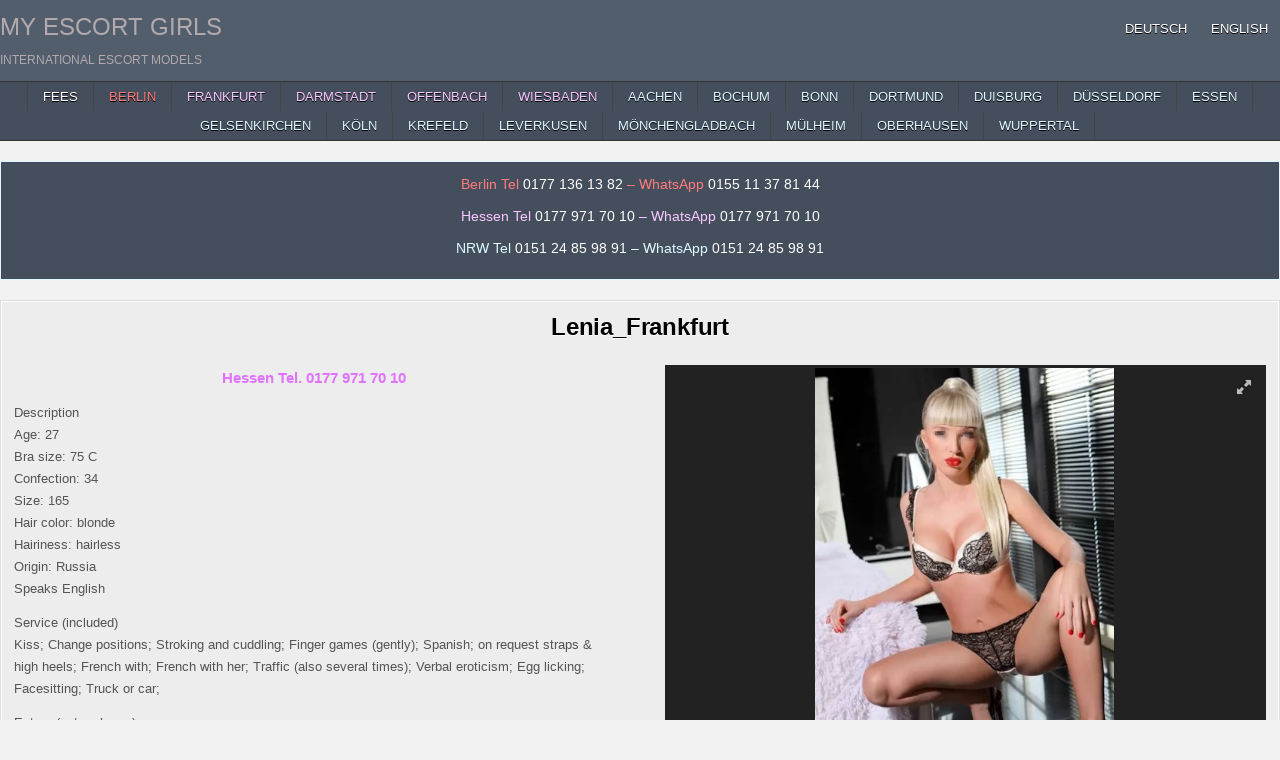

--- FILE ---
content_type: text/html; charset=UTF-8
request_url: https://www.myescortgirls.com/en/lenia_frankfurt/
body_size: 17419
content:
<!DOCTYPE html>
<html lang="en-US" class="no-js">
<head>
<meta charset="UTF-8">
<meta name="viewport" content="width=device-width, initial-scale=1.0">

<!-- Search Engine Optimization by Rank Math - https://rankmath.com/ -->
<title>Older escort whore Lenia offers extensive sex services for house hotel visits</title>
<meta name="description" content="I am an older escort whore and my name is Lenia. I offer a comprehensive sex service for home or hotel visits. I&#039;ll come right away if you want me to."/>
<meta name="robots" content="follow, index, max-snippet:-1, max-video-preview:-1, max-image-preview:large"/>
<link rel="canonical" href="https://www.myescortgirls.com/en/lenia_frankfurt/" />




<!-- /Rank Math WordPress SEO plugin -->

<style id='wp-img-auto-sizes-contain-inline-css' type='text/css'>
img:is([sizes=auto i],[sizes^="auto," i]){contain-intrinsic-size:3000px 1500px}
/*# sourceURL=wp-img-auto-sizes-contain-inline-css */
</style>
<link rel='stylesheet' id='block-widget-css' href='https://www.myescortgirls.com/wp-content/plugins/widget-logic/block_widget/css/widget.css?ver=1725267132' type='text/css' media='all' />
<link rel='stylesheet' id='wpml-menu-item-0-css' href='https://www.myescortgirls.com/wp-content/plugins/sitepress-multilingual-cms/templates/language-switchers/menu-item/style.min.css?ver=1' type='text/css' media='all' />
<link rel='stylesheet' id='gridme-maincss-css' href='https://www.myescortgirls.com/wp-content/themes/gridme-pro/style.css' type='text/css' media='all' />
<link rel='stylesheet' id='fontawesome-css' href='https://www.myescortgirls.com/wp-content/themes/gridme-pro/assets/css/all.min.css' type='text/css' media='all' />
<link rel='stylesheet' id='gridme-cssgrid-css' href='https://www.myescortgirls.com/wp-content/themes/gridme-pro/assets/css/css-grid.css' type='text/css' media='all' />
<link rel='stylesheet' id='new-royalslider-core-css-css' href='https://www.myescortgirls.com/wp-content/plugins/new-royalslider/lib/royalslider/royalslider.css?ver=3.4.2' type='text/css' media='all' />
<link rel='stylesheet' id='rsUni-css-css' href='https://www.myescortgirls.com/wp-content/plugins/new-royalslider/lib/royalslider/skins/universal/rs-universal.css?ver=3.4.2' type='text/css' media='all' />
<script type="text/javascript" src="https://www.myescortgirls.com/wp-includes/js/jquery/jquery.min.js?ver=3.7.1" id="jquery-core-js"></script>
<script type="text/javascript" src="https://www.myescortgirls.com/wp-includes/js/jquery/jquery-migrate.min.js?ver=3.4.1" id="jquery-migrate-js"></script>
<script type="text/javascript" src="https://www.myescortgirls.com/wp-content/plugins/wp-hide-post/public/js/wp-hide-post-public.js?ver=2.0.10" id="wp-hide-post-js"></script>
<link rel="EditURI" type="application/rsd+xml" title="RSD" href="https://www.myescortgirls.com/xmlrpc.php?rsd" />
<link rel='shortlink' href='https://www.myescortgirls.com/en/?p=8848' />
<meta name="generator" content="WPML ver:4.8.6 stt:1,3;" />
    <style type="text/css">
        
            a{color:#666666}
                h1,h2,h3,h4,h5,h6{color:#111111}
    
        
        
                
                            
        .gridme-header-inside{background:#535e6d;}
        
            
                            
        .gridme-nav-secondary{background:#454e5c}
                            .gridme-secondary-nav-menu a:hover,.gridme-secondary-nav-menu a:focus,.gridme-secondary-nav-menu a:active,.gridme-secondary-nav-menu .current-menu-item > a,.gridme-secondary-nav-menu .sub-menu .current-menu-item > a:hover,.gridme-secondary-nav-menu .sub-menu .current-menu-item > a:focus,.gridme-secondary-nav-menu .sub-menu .current-menu-item > a:active,.gridme-secondary-nav-menu .current_page_item > a,.gridme-secondary-nav-menu .children .current_page_item > a:hover,.gridme-secondary-nav-menu .children .current_page_item > a:focus,.gridme-secondary-nav-menu .children .current_page_item > a:active{background:#525b66}
    .gridme-secondary-responsive-menu-icon:hover,.gridme-secondary-responsive-menu-icon:focus,.gridme-secondary-responsive-menu-icon:active{background:#525b66}
                
                            
            .entry-title,.entry-title a{color:#000000;}
                .entry-content a{color:#6e6d6d;}
    .gridme-list-post-snippet a{color:#6e6d6d !important;}
    .gridme-grid-post-snippet a{color:#6e6d6d !important;}
    .comment .comment-author a{color:#6e6d6d;}
            .entry-content a:hover,.entry-content a:focus,.entry-content a:active{color:#000000;}
    .gridme-list-post-snippet a:hover,.gridme-list-post-snippet a:focus,.gridme-list-post-snippet a:active{color:#000000 !important;}
    .gridme-grid-post-snippet a:hover,.gridme-grid-post-snippet a:focus,.gridme-grid-post-snippet a:active{color:#000000 !important;}
    .comment .comment-author a:hover,.comment .comment-author a:focus,.comment .comment-author a:active{color:#000000;}
            .gridme-entry-meta-single,.gridme-entry-meta-single a{color:#666666 !important;}
    .gridme-tags-links,.gridme-tags-links a{color:#666666 !important;}
        
        .gridme-list-post .gridme-list-post-title,.gridme-list-post .gridme-list-post-title a{color:#020202 !important;}
                
        .gridme-grid-post{background:#e0e0e0;}
            .gridme-grid-post{border:1px solid #ddf8ff;}
            .gridme-grid-post-inside{border:1px solid #c1c1c1;}
            .gridme-grid-post{-webkit-box-shadow:0 0 40px rgba(0,0,0,.1) inset;-moz-box-shadow:0 0 40px rgba(0,0,0,.1) inset;box-shadow:0 0 40px rgba(0,0,0,.1) inset;}
    
        .gridme-grid-post .gridme-grid-post-title,.gridme-grid-post .gridme-grid-post-title a{color:#919191 !important;}
            .gridme-grid-post .gridme-grid-post-title a:hover,.gridme-grid-post .gridme-grid-post-title a:focus,.gridme-grid-post .gridme-grid-post-title a:active{color:#4e8abf !important;}
        
        .gridme-grid-post .gridme-grid-datebox{background:rgba(218, 28, 28, 0.7);}
        
        
                
                
            
                .navigation.pagination .page-numbers{border:1px solid #f7fafc;}
                
            .gridme-author-bio,.gridme-author-item{border:1px solid #dddddd;}
                    
        
            
        
        
        
                
                
        #gridme-footer-blocks{background:#454e5c;}
                            
                
                
        .gridme-box{background:#ededed;}
            .gridme-box{border:1px solid #dddddd;}
            
        .gridme-widget-box{background:#454e5c;}
            .gridme-widget-box{border:1px solid #ddf8ff;}
            .gridme-widget-box-inside{border:1px solid #454e5c;}
        
    .gridme-header-inside{-webkit-box-shadow:none;-moz-box-shadow:none;box-shadow:none;}    </style>
        <style type="text/css">
    
    
    
    
        @media only screen and (min-width: 1277px) { .gridme-outer-wrapper{max-width:1300px !important;} }
    
    @media only screen and (min-width: 1113px) {
        
            }

    @media only screen and (min-width: 961px) {
        .gridme-main-wrapper{width:54%;-webkit-box-flex:0;-webkit-flex:0 0 54%;-moz-box-flex:0;-ms-flex:0 0 54%;flex:0 0 54%;max-width:54%;}
    .gridme-layout-s1-c-s2 .gridme-main-wrapper{width:54%;-webkit-box-flex:0;-webkit-flex:0 0 54%;-moz-box-flex:0;-ms-flex:0 0 54%;flex:0 0 54%;max-width:54%;}
    .gridme-layout-s2-c-s1 .gridme-main-wrapper{width:54%;-webkit-box-flex:0;-webkit-flex:0 0 54%;-moz-box-flex:0;-ms-flex:0 0 54%;flex:0 0 54%;max-width:54%;}
    .gridme-layout-c-s1-s2 .gridme-main-wrapper{width:54%;-webkit-box-flex:0;-webkit-flex:0 0 54%;-moz-box-flex:0;-ms-flex:0 0 54%;flex:0 0 54%;max-width:54%;}
    .gridme-layout-c-s2-s1 .gridme-main-wrapper{width:54%;-webkit-box-flex:0;-webkit-flex:0 0 54%;-moz-box-flex:0;-ms-flex:0 0 54%;flex:0 0 54%;max-width:54%;}
    .gridme-layout-s1-s2-c .gridme-main-wrapper{width:54%;-webkit-box-flex:0;-webkit-flex:0 0 54%;-moz-box-flex:0;-ms-flex:0 0 54%;flex:0 0 54%;max-width:54%;}
    .gridme-layout-s2-s1-c .gridme-main-wrapper{width:54%;-webkit-box-flex:0;-webkit-flex:0 0 54%;-moz-box-flex:0;-ms-flex:0 0 54%;flex:0 0 54%;max-width:54%;}
            .gridme-sidebar-one-wrapper{width:22.8%;-webkit-box-flex:0;-webkit-flex:0 0 22.8%;-moz-box-flex:0;-ms-flex:0 0 22.8%;flex:0 0 22.8%;max-width:22.8%;}
    .gridme-layout-s1-c-s2 .gridme-sidebar-one-wrapper{width:22.8%;-webkit-box-flex:0;-webkit-flex:0 0 22.8%;-moz-box-flex:0;-ms-flex:0 0 22.8%;flex:0 0 22.8%;max-width:22.8%;}
    .gridme-layout-s2-c-s1 .gridme-sidebar-one-wrapper{width:22.8%;-webkit-box-flex:0;-webkit-flex:0 0 22.8%;-moz-box-flex:0;-ms-flex:0 0 22.8%;flex:0 0 22.8%;max-width:22.8%;}
    .gridme-layout-c-s1-s2 .gridme-sidebar-one-wrapper{width:22.8%;-webkit-box-flex:0;-webkit-flex:0 0 22.8%;-moz-box-flex:0;-ms-flex:0 0 22.8%;flex:0 0 22.8%;max-width:22.8%;}
    .gridme-layout-c-s2-s1 .gridme-sidebar-one-wrapper{width:22.8%;-webkit-box-flex:0;-webkit-flex:0 0 22.8%;-moz-box-flex:0;-ms-flex:0 0 22.8%;flex:0 0 22.8%;max-width:22.8%;}
    .gridme-layout-s1-s2-c .gridme-sidebar-one-wrapper{width:22.8%;-webkit-box-flex:0;-webkit-flex:0 0 22.8%;-moz-box-flex:0;-ms-flex:0 0 22.8%;flex:0 0 22.8%;max-width:22.8%;}
    .gridme-layout-s2-s1-c .gridme-sidebar-one-wrapper{width:22.8%;-webkit-box-flex:0;-webkit-flex:0 0 22.8%;-moz-box-flex:0;-ms-flex:0 0 22.8%;flex:0 0 22.8%;max-width:22.8%;}
                    .gridme-layout-s1-c .gridme-sidebar-one-wrapper{width:23%;-webkit-box-flex:0;-webkit-flex:0 0 23%;-moz-box-flex:0;-ms-flex:0 0 23%;flex:0 0 23%;max-width:23%;}
    .gridme-layout-c-s1 .gridme-sidebar-one-wrapper{width:23%;-webkit-box-flex:0;-webkit-flex:0 0 23%;-moz-box-flex:0;-ms-flex:0 0 23%;flex:0 0 23%;max-width:23%;}
            }
    </style>
        <style type="text/css">
            .gridme-site-title, .gridme-site-title a, .gridme-site-title a:hover, .gridme-site-title a:focus, .gridme-site-title a:active, .gridme-site-description {color: #b2a9ae;}
        </style>
    <style type="text/css" id="custom-background-css">
body.custom-background { background-color: #f2f2f2; }
</style>
			<style type="text/css" id="wp-custom-css">
			/* Alle Artikel-Boxen auf allen Seiten dauerhaft um 5% vergrößern */
.gridme-grid-post {
    transform: scale(1.05);
    transform-origin: center center;
    transition: transform 0.3s ease-in-out;
}

/* Keine Änderung an den Abständen */
.gridme-grid-post {
    margin-right: inherit;
    margin-left: inherit;
}



html, body, .site, .wrapper, #page {
    opacity: 1 !important;
    transition: none !important;
    animation: none !important;
}




/* Alle Bildeffekte entfernen - GridMe PRO */

/* Zoom-Effekt beim Hover entfernen */
.gridme-grid-post-thumbnail-img:hover,
.gridme-grid-post-thumbnail-img:focus,
.gridme-grid-post-thumbnail-img:active {
  transform: none !important;
  -webkit-transform: none !important;
}

/* Opacity-Änderungen beim Hover entfernen */
.gridme-post-thumbnail-single-link:hover .gridme-post-thumbnail-single-img,
.gridme-post-thumbnail-single-link:focus .gridme-post-thumbnail-single-img,
.gridme-post-thumbnail-single-link:active .gridme-post-thumbnail-single-img,
.gridme-grid-post-thumbnail-link:hover,
.gridme-grid-post-thumbnail-link:focus,
.gridme-grid-post-thumbnail-link:active,
.gridme-list-post .gridme-list-post-thumbnail-link:hover .gridme-list-post-thumbnail-img,
.gridme-list-post .gridme-list-post-thumbnail-link:focus .gridme-list-post-thumbnail-img,
.gridme-list-post .gridme-list-post-thumbnail-link:active .gridme-list-post-thumbnail-img,
.gridme-related-posts-list .gridme-related-post-item-thumbnail-link:hover,
.gridme-related-posts-list .gridme-related-post-item-thumbnail-link:focus,
.gridme-related-posts-list .gridme-related-post-item-thumbnail-link:active {
  opacity: 1 !important;
}

/* Transitions entfernen */
.gridme-post-thumbnail-single-img,
.gridme-grid-post-thumbnail-img,
.gridme-list-post .gridme-list-post-thumbnail img,
.gridme-related-posts-list .gridme-related-post-item-thumbnail-img {
  transition: none !important;
  -webkit-transition: none !important;
}

/* Inset Box-Shadow (Licht-Effekt) entfernen */
.gridme-grid-post,
.gridme-widget-box,
.gridme-box {
  box-shadow: none !important;
  -webkit-box-shadow: none !important;
}		</style>
		<link rel='stylesheet' id='su-shortcodes-css' href='https://www.myescortgirls.com/wp-content/plugins/shortcodes-ultimate/includes/css/shortcodes.css?ver=7.4.8' type='text/css' media='all' />
<meta name="generator" content="WP Rocket 3.20.3" data-wpr-features="wpr_desktop" /></head>

<body class="wp-singular post-template-default single single-post postid-8848 single-format-standard custom-background wp-theme-gridme-pro gridme-group-blog gridme-animated gridme-fadein gridme-pro-theme-is-active gridme-layout-type-full gridme-masonry-inactive gridme-float-grid gridme-views-inactive gridme-single-media-under-title gridme-layout-full-width gridme-header-menu-active gridme-primary-menu-active gridme-primary-mobile-menu-inactive gridme-secondary-menu-active gridme-secondary-mobile-menu-active gridme-secondary-menu-centered gridme-copyright-credit-active gridme-footer-social-buttons-inactive ajax-themesdna-likes ajax-themesdna-views" id="gridme-site-body" itemscope="itemscope" itemtype="http://schema.org/WebPage">
<a class="skip-link screen-reader-text" href="#gridme-content-wrapper">Skip to content</a>



<div data-rocket-location-hash="d0bb5d60d2119416bb2d61d1746e6bee" class="gridme-site-header gridme-container" id="gridme-header" itemscope="itemscope" itemtype="http://schema.org/WPHeader" role="banner">
<div data-rocket-location-hash="f8a35288b887a2306527909c5358290f" class="gridme-head-content gridme-clearfix" id="gridme-head-content">

<div data-rocket-location-hash="22ab416a33386aa18acc550cfb6783c0" class="gridme-header-inside gridme-clearfix">
<div class="gridme-header-inside-content gridme-clearfix">
<div data-rocket-location-hash="0bc35af882c839b48526f9072b71b845" class="gridme-outer-wrapper"><div class="gridme-header-inside-container">

<div class="gridme-logo">
    <div class="site-branding">
                  <p class="gridme-site-title"><a href="https://www.myescortgirls.com/en/" rel="home">My Escort Girls</a></p>
            <p class="gridme-site-description">International Escort Models</p>        </div>
</div>


<div class="gridme-header-menu">
<div class="gridme-container gridme-primary-menu-container gridme-clearfix">
<div class="gridme-primary-menu-container-inside gridme-clearfix">
<nav class="gridme-nav-primary" id="gridme-primary-navigation" itemscope="itemscope" itemtype="http://schema.org/SiteNavigationElement" role="navigation" aria-label="Primary Menu">
<ul id="gridme-menu-primary-navigation" class="gridme-primary-nav-menu gridme-menu-primary gridme-clearfix"><li id="menu-item-wpml-ls-31-de" class="menu-item wpml-ls-slot-31 wpml-ls-item wpml-ls-item-de wpml-ls-menu-item wpml-ls-first-item menu-item-type-wpml_ls_menu_item menu-item-object-wpml_ls_menu_item menu-item-wpml-ls-31-de"><a href="https://www.myescortgirls.com/lenia_frankfurt/" title="Switch to Deutsch" aria-label="Switch to Deutsch" role="menuitem"><span class="wpml-ls-native" lang="de">Deutsch</span></a></li>
<li id="menu-item-wpml-ls-31-en" class="menu-item wpml-ls-slot-31 wpml-ls-item wpml-ls-item-en wpml-ls-current-language wpml-ls-menu-item wpml-ls-last-item menu-item-type-wpml_ls_menu_item menu-item-object-wpml_ls_menu_item menu-item-wpml-ls-31-en"><a href="https://www.myescortgirls.com/en/lenia_frankfurt/" role="menuitem"><span class="wpml-ls-native" lang="en">English</span></a></li>
</ul></nav>
</div>
</div>
</div>

</div>
</div></div>
</div>

</div><!--/#gridme-head-content -->
</div><!--/#gridme-header -->

<div data-rocket-location-hash="47f7e62dcab76e65209f850a08329f6e" id="gridme-search-overlay-wrap" class="gridme-search-overlay">
  <div data-rocket-location-hash="63b71f3e2adde61535dd45a488305c1b" class="gridme-search-overlay-content">
    
<form role="search" method="get" class="gridme-search-form" action="https://www.myescortgirls.com/en/">
<label>
    <span class="screen-reader-text">Search for:</span>
    <input type="search" class="gridme-search-field" placeholder="Search &hellip;" value="" name="s" />
</label>
<input type="submit" class="gridme-search-submit" value="&#xf002;" />
</form>  </div>
  <button class="gridme-search-closebtn" aria-label="Close Search" title="Close Search">&#xD7;</button>
</div>

<div data-rocket-location-hash="711fbc3b19aa5e4a40fe7da682607f00" class="gridme-container gridme-secondary-menu-container gridme-clearfix">
<div data-rocket-location-hash="43e6fc23dcbeb2fdcb03aac4ea5565b6" class="gridme-secondary-menu-container-inside gridme-clearfix">
<nav class="gridme-nav-secondary" id="gridme-secondary-navigation" itemscope="itemscope" itemtype="http://schema.org/SiteNavigationElement" role="navigation" aria-label="Secondary Menu">
<div data-rocket-location-hash="742b30b2ac400f1b11116bc3deb4bdae" class="gridme-outer-wrapper"><button class="gridme-secondary-responsive-menu-icon" aria-controls="gridme-menu-secondary-navigation" aria-expanded="false">Menu</button><ul id="gridme-menu-secondary-navigation" class="gridme-secondary-nav-menu gridme-menu-secondary gridme-clearfix"><li id="menu-item-1918" class="menu-item menu-item-type-post_type menu-item-object-page menu-item-1918"><a href="https://www.myescortgirls.com/en/escort-fees/" title="Escort Fees">Fees</a></li>
<li id="menu-item-348" class="menu-item menu-item-type-custom menu-item-object-custom menu-item-348"><a href="https://www.myescortgirls.com/en/" title="Escort Berlin"><span style="color: #ff7c7c;">Berlin</span></a></li>
<li id="menu-item-349" class="menu-item menu-item-type-taxonomy menu-item-object-category current-post-ancestor current-menu-parent current-post-parent menu-item-349"><a href="https://www.myescortgirls.com/en/category/frankfurt/" title="Escort Frankfurt am Main"><span style="color: #f9c7ff;">Frankfurt</span></a></li>
<li id="menu-item-159419" class="menu-item menu-item-type-taxonomy menu-item-object-category menu-item-159419"><a href="https://www.myescortgirls.com/en/category/darmstadt/" title="Escort Darmstadt"><span style="color: #f9c7ff;">Darmstadt</span></a></li>
<li id="menu-item-159425" class="menu-item menu-item-type-taxonomy menu-item-object-category current-post-ancestor current-menu-parent current-post-parent menu-item-159425"><a href="https://www.myescortgirls.com/en/category/offenbach/" title="Escort Offenbach"><span style="color: #f9c7ff;">Offenbach</span></a></li>
<li id="menu-item-352" class="menu-item menu-item-type-taxonomy menu-item-object-category current-post-ancestor current-menu-parent current-post-parent menu-item-352"><a href="https://www.myescortgirls.com/en/category/wiesbaden/" title="Escort Wiesbaden"><span style="color: #f9c7ff;">Wiesbaden</span></a></li>
<li id="menu-item-353" class="menu-item menu-item-type-taxonomy menu-item-object-category menu-item-353"><a href="https://www.myescortgirls.com/en/category/aachen/" title="Escort Aachen"><span style="color: #ddf8ff;">Aachen</span></a></li>
<li id="menu-item-354" class="menu-item menu-item-type-taxonomy menu-item-object-category menu-item-354"><a href="https://www.myescortgirls.com/en/category/bochum/" title="Escort Bochum"><span style="color: #ddf8ff;">Bochum</span></a></li>
<li id="menu-item-159437" class="menu-item menu-item-type-taxonomy menu-item-object-category menu-item-159437"><a href="https://www.myescortgirls.com/en/category/bonn/" title="Escort Bonn"><span style="color: #ddf8ff;">Bonn</span></a></li>
<li id="menu-item-356" class="menu-item menu-item-type-taxonomy menu-item-object-category menu-item-356"><a href="https://www.myescortgirls.com/en/category/dortmund/" title="Escort Dortmund"><span style="color: #ddf8ff;">Dortmund</span></a></li>
<li id="menu-item-357" class="menu-item menu-item-type-taxonomy menu-item-object-category menu-item-357"><a href="https://www.myescortgirls.com/en/category/duisburg/" title="Escort Duisburg"><span style="color: #ddf8ff;">Duisburg</span></a></li>
<li id="menu-item-159420" class="menu-item menu-item-type-taxonomy menu-item-object-category menu-item-159420"><a href="https://www.myescortgirls.com/en/category/duesseldorf/" title="Escort Düsseldorf"><span style="color: #ddf8ff;">Düsseldorf</span></a></li>
<li id="menu-item-359" class="menu-item menu-item-type-taxonomy menu-item-object-category current-post-ancestor current-menu-parent current-post-parent menu-item-359"><a href="https://www.myescortgirls.com/en/category/essen/" title="Escort Essen"><span style="color: #ddf8ff;">Essen</span></a></li>
<li id="menu-item-159421" class="menu-item menu-item-type-taxonomy menu-item-object-category menu-item-159421"><a href="https://www.myescortgirls.com/en/category/gelsenkirchen/" title="Escort Gelsenkirchen"><span style="color: #ddf8ff;">Gelsenkirchen</span></a></li>
<li id="menu-item-362" class="menu-item menu-item-type-taxonomy menu-item-object-category menu-item-362"><a href="https://www.myescortgirls.com/en/category/koeln/" title="Escort Köln"><span style="color: #ddf8ff;">Köln</span></a></li>
<li id="menu-item-363" class="menu-item menu-item-type-taxonomy menu-item-object-category menu-item-363"><a href="https://www.myescortgirls.com/en/category/krefeld/" title="Escort Krefeld"><span style="color: #ddf8ff;">Krefeld</span></a></li>
<li id="menu-item-159427" class="menu-item menu-item-type-taxonomy menu-item-object-category menu-item-159427"><a href="https://www.myescortgirls.com/en/category/leverkusen/" title="Escort Leverkusen"><span style="color: #ddf8ff;">Leverkusen</span></a></li>
<li id="menu-item-159423" class="menu-item menu-item-type-taxonomy menu-item-object-category menu-item-159423"><a href="https://www.myescortgirls.com/en/category/moenchengladbach/" title="Escort Mönchengladbach"><span style="color: #ddf8ff;">Mönchengladbach</span></a></li>
<li id="menu-item-366" class="menu-item menu-item-type-taxonomy menu-item-object-category menu-item-366"><a href="https://www.myescortgirls.com/en/category/muelheim/" title="Escort Mülheim an der Ruhr"><span style="color: #ddf8ff;">Mülheim</span></a></li>
<li id="menu-item-159424" class="menu-item menu-item-type-taxonomy menu-item-object-category menu-item-159424"><a href="https://www.myescortgirls.com/en/category/oberhausen/" title="Escort Oberhausen"><span style="color: #ddf8ff;">Oberhausen</span></a></li>
<li id="menu-item-368" class="menu-item menu-item-type-taxonomy menu-item-object-category menu-item-368"><a href="https://www.myescortgirls.com/en/category/wuppertal/" title="Escort Wuppertal"><span style="color: #ddf8ff;">Wuppertal</span></a></li>
</ul></div></nav>
</div>
</div>

<div data-rocket-location-hash="aa846254038f987aeec6c99d89a023e6" id="gridme-header-end"></div>




<div data-rocket-location-hash="b1f7fb407b6820ea281c90adfd6a0983" class="gridme-outer-wrapper" id="gridme-wrapper-outside">

<div data-rocket-location-hash="10738a53f1869a1e88d900567a51af46" class="gridme-container gridme-clearfix" id="gridme-wrapper">
<div data-rocket-location-hash="bcb6d3ec1ab932ad11a255157b48bfdc" class="gridme-content-wrapper gridme-clearfix" id="gridme-content-wrapper">
<div class="gridme-main-wrapper gridme-clearfix" id="gridme-main-wrapper" itemscope="itemscope" itemtype="http://schema.org/Blog" role="main">
<div class="theiaStickySidebar">
<div class="gridme-main-wrapper-inside gridme-clearfix">


<div class="gridme-featured-posts-area gridme-featured-posts-area-top gridme-clearfix">




<div id="text-2" class="gridme-main-widget widget gridme-widget-box widget_text"><div class="gridme-widget-box-inside">			<div class="textwidget"><p style="font-family: Arial, Verdana; text-align: center; color: #ff7c7c; font-size: 14px;">Berlin Tel <a class="phoneLink" href="tel:+491771361382"><span style="color: #ffffff;">0177 136 13 82</span></a><script>
document.querySelector("a[href^='tel:']").addEventListener('click', function (e) {
    _paq.push(['trackEvent', 'contact', 'telefonnumer', this.href]);
});
</script> &#8211; WhatsApp <a href="https://wa.me/+4915511378144?text=myescortgirls.com Berlin"><span style="color: #ffffff;"> 0155 11 37 81 44</span></a></p>
<p style="font-family: Arial, Verdana; text-align: center; color: #f9c7ff; font-size: 14px;">Hessen Tel <a class="phoneLink" href="tel:+491779717010"><span style="color: #ffffff;">0177 971 70 10</span></a><script>
document.querySelector("a[href^='tel:']").addEventListener('click', function (e) {
    _paq.push(['trackEvent', 'contact', 'telefonnumer', this.href]);
});
</script> &#8211; WhatsApp <a href="https://wa.me/+491789250821?text=myescortgirls.com Hessen"><span style="color: #ffffff;"> 0177 971 70 10</span></a></p>
<p style="font-family: Arial, Verdana; text-align: center; color: #ddf8ff; font-size: 14px;">NRW Tel <a class="phoneLink" href="tel:+4915124859891"><span style="color: #ffffff;">0151 24 85 98 91</span></a><script>
document.querySelector("a[href^='tel:']").addEventListener('click', function (e) {
    _paq.push(['trackEvent', 'contact', 'telefonnumer', this.href]);
});
<span style="display: inline-block; width: 0px; overflow: hidden; line-height: 0;" data-mce-type="bookmark" class="mce_SELRES_start">﻿</span></script> &#8211; WhatsApp <a href="https://wa.me/+4915124859891?text=myescortgirls.com NRW"><span style="color: #ffffff;"> 0151 24 85 98 91</span></a></p>
</div>
		</div></div>
</div>


<div class="gridme-posts-wrapper" id="gridme-posts-wrapper">



<article id="post-8848" class="gridme-post-singular gridme-box post-8848 post type-post status-publish format-standard has-post-thumbnail hentry category-essen category-frankfurt category-offenbach category-wiesbaden category-uncategorized tag-ball-licking tag-doctor-games tag-frankfurt tag-idstein tag-langen tag-nidderau tag-niederdorfelden tag-oberursel tag-rodgau tag-rossdorf tag-wixhausen tag-offenbach tag-service-for-couples tag-wiesbaden tag-facial-insemination tag-first-class tag-footerotic tag-hobby-whore tag-lesbian-games tag-mens-surplus tag-oil-massage tag-role-plays tag-tantra-massage tag-tongue-kisses wpcat-346-id wpcat-347-id wpcat-750-id wpcat-357-id wpcat-2-id">
<div class="gridme-box-inside">

    
    
        <header class="entry-header">
    <div class="entry-header-inside gridme-clearfix">
                    <h1 class="post-title entry-title">Lenia_Frankfurt</h1>        
                            </div>
    </header><!-- .entry-header -->
    
    
    
    <div class="entry-content gridme-clearfix">
            <div class="su-row"><div class="su-column su-column-size-1-2"><div class="su-column-inner su-u-clearfix su-u-trim">
<p style="text-align: center;"><span style="color: #e172ff;"><span style="font-size: 15px;"><strong>Hessen Tel. 0177 971 70 10</strong></span></span></p>
<p>Description<br />
Age: 27<br />
Bra size: 75 C<br />
Confection: 34<br />
Size: 165<br />
Hair color: blonde<br />
Hairiness: hairless<br />
Origin: Russia<br />
Speaks English</p>
<p>Service (included)<br />
Kiss; Change positions; Stroking and cuddling; Finger games (gently); Spanish; on request straps &amp; high heels; French with; French with her; Traffic (also several times); Verbal eroticism; Egg licking; Facesitting; Truck or car;</p>
<p>Extras (extra charge)<br />
Pee: 10 €<br />
Vibrator games (active): 10 €<br />
Vibrator games (passive): 10 €<br />
French kisses: 20 €<br />
Lesbian games: 20 €<br />
Striptease: 10 €<br />
Special oil massage: 15 €<br />
Body insemination: 10 €<br />
Facial insemination: 20 €<br />
Surplus of men 30 min. 1 man: 60 €<br />
Bi, service for women: 80 €<br />
Bi, service for couples: 60 €<br />
Foot erotic: 10 €<br />
Tantra massage: 30 €</p>
<p>Bizarre preferences (at an additional cost)<br />
Doctor games: 30 €<br />
Corset: 30 €<br />
Lacquer / leather: 10 €<br />
Latex / rubber: 20 €<br />
Role play special: 30 €</p>
</div></div>
<div class="su-column su-column-size-1-2"><div class="su-column-inner su-u-clearfix su-u-trim">
<div id="new-royalslider-192" class="royalSlider new-royalslider-192 rsUni rs-image-gallery" style="width:100%;height:500px;;" data-rs-options='{&quot;template&quot;:&quot;default&quot;,&quot;image_generation&quot;:{&quot;lazyLoading&quot;:&quot;true&quot;,&quot;imageWidth&quot;:&quot;&quot;,&quot;imageHeight&quot;:&quot;&quot;,&quot;thumbImageWidth&quot;:96,&quot;thumbImageHeight&quot;:72},&quot;thumbs&quot;:{&quot;paddingBottom&quot;:4,&quot;thumbWidth&quot;:96,&quot;thumbHeight&quot;:72,&quot;appendSpan&quot;:&quot;true&quot;},&quot;fullscreen&quot;:{&quot;enabled&quot;:&quot;true&quot;,&quot;nativeFS&quot;:&quot;true&quot;},&quot;block&quot;:{&quot;moveOffset&quot;:20,&quot;speed&quot;:400,&quot;delay&quot;:200},&quot;width&quot;:&quot;100%&quot;,&quot;height&quot;:500,&quot;autoScaleSlider&quot;:&quot;true&quot;,&quot;autoScaleSliderWidth&quot;:960,&quot;autoScaleSliderHeight&quot;:850,&quot;controlNavigation&quot;:&quot;thumbnails&quot;,&quot;arrowsNavHideOnTouch&quot;:&quot;true&quot;,&quot;globalCaptionInside&quot;:&quot;true&quot;,&quot;keyboardNavEnabled&quot;:&quot;true&quot;,&quot;fadeinLoadedSlide&quot;:&quot;false&quot;}'>
<div class="rsContent">
  <a class="rsImg" href="https://www.myescortgirls.com/wp-content/uploads/2021/06/Lenia-L-180722a-2.jpg" data-rsBigImg="https://www.myescortgirls.com/wp-content/uploads/2021/06/Lenia-L-180722a-2.jpg">Lenia-L-180722a-2</a>
  <div class="rsTmb"><img decoding="async" src="https://www.myescortgirls.com/wp-content/uploads/2021/06/Lenia-L-180722a-2-96x72.jpg" alt="" /></div>
  
  
</div>
<div class="rsContent">
  <a class="rsImg" href="https://www.myescortgirls.com/wp-content/uploads/2021/06/Lenia-L-180722b-2.jpg" data-rsBigImg="https://www.myescortgirls.com/wp-content/uploads/2021/06/Lenia-L-180722b-2.jpg">Lenia-L-180722b-2</a>
  <div class="rsTmb"><img decoding="async" src="https://www.myescortgirls.com/wp-content/uploads/2021/06/Lenia-L-180722b-2-96x72.jpg" alt="" /></div>
  
  
</div>
<div class="rsContent">
  <a class="rsImg" href="https://www.myescortgirls.com/wp-content/uploads/2021/06/Lenia-L-180722c-2.jpg" data-rsBigImg="https://www.myescortgirls.com/wp-content/uploads/2021/06/Lenia-L-180722c-2.jpg">Lenia-L-180722c-2</a>
  <div class="rsTmb"><img decoding="async" src="https://www.myescortgirls.com/wp-content/uploads/2021/06/Lenia-L-180722c-2-96x72.jpg" alt="" /></div>
  
  
</div>
<div class="rsContent">
  <a class="rsImg" href="https://www.myescortgirls.com/wp-content/uploads/2021/06/Lenia-L-180722d-2.jpg" data-rsBigImg="https://www.myescortgirls.com/wp-content/uploads/2021/06/Lenia-L-180722d-2.jpg">Lenia-L-180722d-2</a>
  <div class="rsTmb"><img decoding="async" src="https://www.myescortgirls.com/wp-content/uploads/2021/06/Lenia-L-180722d-2-96x72.jpg" alt="" /></div>
  
  
</div>
<div class="rsContent">
  <a class="rsImg" href="https://www.myescortgirls.com/wp-content/uploads/2021/06/Lenia-L-180722e-2.jpg" data-rsBigImg="https://www.myescortgirls.com/wp-content/uploads/2021/06/Lenia-L-180722e-2.jpg">Lenia-L-180722e-2</a>
  <div class="rsTmb"><img decoding="async" src="https://www.myescortgirls.com/wp-content/uploads/2021/06/Lenia-L-180722e-2-96x72.jpg" alt="" /></div>
  
  
</div>

</div>

<div class="su-tabs su-tabs-style-default su-tabs-mobile-stack" data-active="1" data-scroll-offset="0" data-anchor-in-url="no"><div class="su-tabs-nav"><span class="" data-url="" data-target="blank" tabindex="0" role="button">About me</span><span class="" data-url="" data-target="blank" tabindex="0" role="button">Frankfurt</span></div><div class="su-tabs-panes"><div class="su-tabs-pane su-u-clearfix su-u-trim" data-title="About me">
Do you like hot sex without obligations? Then we should meet. I am an attractive, very sensual escort lady and for me there is nothing better than this erotic tingling. You also know the feeling when you touch someone else&#8217;s skin for the first time and your hands explore someone else&#8217;s body. That&#8217;s exactly what I want, nothing else. Do you fancy a sensual meeting where I fulfill your secret wishes? Then just book me right away, then we can see you soon. Let me know what makes you really hot and how much time I have to seduce you and bring you to orgasm. Just treat yourself to something special, a man like you deserves it. I&#8217;m really hot for you.<br />
</div>
<div class="su-tabs-pane su-u-clearfix su-u-trim" data-title="Frankfurt">
<p>My name is Lenia_Frankfurt and I am on the go as an escort hobby whore Frankfurt to the truck, car. Would you like to book a woman at the hotel at short notice to experience something? Then I am exactly the right person as an excellent escort lady, because I can read your wishes from your eyes. My service also includes visiting other places such as Niederdorfelden, Oberursel, Rodgau, Langen, Idstein, Wixhausen, Nidderau, Roßdorf, Wiesbaden, Offenbach, of course discreetly. </p>
</div></div></div>
</div></div></div>
    </div><!-- .entry-content -->

    
    
    
            
    </div>
</article>


	<nav class="navigation post-navigation" aria-label="Posts">
		<h2 class="screen-reader-text">Post navigation</h2>
		<div class="nav-links"><div class="nav-previous"><a href="https://www.myescortgirls.com/en/andrea_frankfurt/" rel="prev">Andrea_Frankfurt &rarr;</a></div><div class="nav-next"><a href="https://www.myescortgirls.com/en/andra_frankfurt/" rel="next">&larr; Andra_Frankfurt</a></div></div>
	</nav>
<div class="clear"></div>
</div><!--/#gridme-posts-wrapper -->




</div>
</div>
</div><!-- /#gridme-main-wrapper -->











</div>

</div><!--/#gridme-content-wrapper -->
</div><!--/#gridme-wrapper -->





<div class='gridme-clearfix' id='gridme-footer-blocks' itemscope='itemscope' itemtype='http://schema.org/WPFooter' role='contentinfo'>
<div class='gridme-container gridme-clearfix'>
<div class="gridme-outer-wrapper">
<div class='gridme-clearfix'>
<div class='gridme-top-footer-block'>
</div>
</div>


<div class='gridme-clearfix'>
<div class='gridme-bottom-footer-block'>
<div id="custom_html-28" class="widget_text gridme-footer-widget widget widget_custom_html"><h2 class="gridme-widget-title"><span class="gridme-widget-title-inside">Cities:</span></h2><div class="textwidget custom-html-widget"><div class="mcf-set mcf-set-en-dt"><a href="https://www.myescortgirls.com/en/tag/berlin/" style="display:inline-block;margin:5px;">Berlin</a><a href="https://www.myescortgirls.com/en/tag/potsdam/" style="display:inline-block;margin:5px;">Potsdam</a><a href="https://www.myescortgirls.com/en/tag/dortmund/" style="display:inline-block;margin:5px;">Dortmund</a><a href="https://www.myescortgirls.com/en/tag/essen/" style="display:inline-block;margin:5px;">Essen</a><a href="https://www.myescortgirls.com/en/tag/duisburg/" style="display:inline-block;margin:5px;">Duisburg</a><a href="https://www.myescortgirls.com/en/tag/bochum/" style="display:inline-block;margin:5px;">Bochum</a><a href="https://www.myescortgirls.com/en/tag/wuppertal/" style="display:inline-block;margin:5px;">Wuppertal</a><a href="https://www.myescortgirls.com/en/tag/bonn/" style="display:inline-block;margin:5px;">Bonn</a><a href="https://www.myescortgirls.com/en/tag/gelsenkirchen/" style="display:inline-block;margin:5px;">Gelsenkirchen</a><a href="https://www.myescortgirls.com/en/tag/aachen/" style="display:inline-block;margin:5px;">Aachen</a><a href="https://www.myescortgirls.com/en/tag/oberhausen/" style="display:inline-block;margin:5px;">Oberhausen</a><a href="https://www.myescortgirls.com/en/tag/hamm/" style="display:inline-block;margin:5px;">Hamm</a><a href="https://www.myescortgirls.com/en/tag/hagen/" style="display:inline-block;margin:5px;">Hagen</a><a href="https://www.myescortgirls.com/en/tag/krefeld/" style="display:inline-block;margin:5px;">Krefeld</a><a href="https://www.myescortgirls.com/en/tag/leverkusen/" style="display:inline-block;margin:5px;">Leverkusen</a><a href="https://www.myescortgirls.com/en/tag/alsheim/" style="display:inline-block;margin:5px;">Alsheim</a><a href="https://www.myescortgirls.com/en/tag/babenhausen/" style="display:inline-block;margin:5px;">Babenhausen</a><a href="https://www.myescortgirls.com/en/tag/bensheim/" style="display:inline-block;margin:5px;">Bensheim</a><a href="https://www.myescortgirls.com/en/tag/biblis/" style="display:inline-block;margin:5px;">Biblis</a><a href="https://www.myescortgirls.com/en/tag/bickenbach/" style="display:inline-block;margin:5px;">Bickenbach</a><a href="https://www.myescortgirls.com/en/tag/biebesheim-am-rhein/" style="display:inline-block;margin:5px;">Biebesheim Am Rhein</a><a href="https://www.myescortgirls.com/en/tag/bodenheim/" style="display:inline-block;margin:5px;">Bodenheim</a><a href="https://www.myescortgirls.com/en/tag/brensbach/" style="display:inline-block;margin:5px;">Brensbach</a><a href="https://www.myescortgirls.com/en/tag/breuberg/" style="display:inline-block;margin:5px;">Breuberg</a><a href="https://www.myescortgirls.com/en/tag/brombachtal/" style="display:inline-block;margin:5px;">Brombachtal</a><a href="https://www.myescortgirls.com/en/tag/dalheim/" style="display:inline-block;margin:5px;">Dalheim</a><a href="https://www.myescortgirls.com/en/tag/darmstadt/" style="display:inline-block;margin:5px;">Darmstadt</a><a href="https://www.myescortgirls.com/en/tag/dexheim/" style="display:inline-block;margin:5px;">Dexheim</a><a href="https://www.myescortgirls.com/en/tag/dienheim/" style="display:inline-block;margin:5px;">Dienheim</a><a href="https://www.myescortgirls.com/en/tag/dietzenbach/" style="display:inline-block;margin:5px;">Dietzenbach</a><a href="https://www.myescortgirls.com/en/tag/dolgesheim/" style="display:inline-block;margin:5px;">Dolgesheim</a><a href="https://www.myescortgirls.com/en/tag/eimsheim/" style="display:inline-block;margin:5px;">Eimsheim</a><a href="https://www.myescortgirls.com/en/tag/einhausen/" style="display:inline-block;margin:5px;">Einhausen</a><a href="https://www.myescortgirls.com/en/tag/eppertshausen/" style="display:inline-block;margin:5px;">Eppertshausen</a><a href="https://www.myescortgirls.com/en/tag/erzhausen/" style="display:inline-block;margin:5px;">Erzhausen</a><a href="https://www.myescortgirls.com/en/tag/fischbachtal/" style="display:inline-block;margin:5px;">Fischbachtal</a><a href="https://www.myescortgirls.com/en/tag/frankfurt/" style="display:inline-block;margin:5px;">Frankfurt</a><a href="https://www.myescortgirls.com/en/tag/friesenheim/" style="display:inline-block;margin:5px;">Friesenheim</a><a href="https://www.myescortgirls.com/en/tag/gernsheim/" style="display:inline-block;margin:5px;">Gernsheim</a><a href="https://www.myescortgirls.com/en/tag/gimbsheim/" style="display:inline-block;margin:5px;">Gimbsheim</a><a href="https://www.myescortgirls.com/en/tag/ginsheim-gustavsburg/" style="display:inline-block;margin:5px;">Ginsheim Gustavsburg</a><a href="https://www.myescortgirls.com/en/tag/guntersblum/" style="display:inline-block;margin:5px;">Guntersblum</a><a href="https://www.myescortgirls.com/en/tag/hainburg/" style="display:inline-block;margin:5px;">Hainburg</a><a href="https://www.myescortgirls.com/en/tag/harxheim/" style="display:inline-block;margin:5px;">Harxheim</a><a href="https://www.myescortgirls.com/en/tag/kahl-am-main/" style="display:inline-block;margin:5px;">Kahl Am Main</a><a href="https://www.myescortgirls.com/en/tag/karlstein-am-main/" style="display:inline-block;margin:5px;">Karlstein Am Main</a><a href="https://www.myescortgirls.com/en/tag/klein-winternheim/" style="display:inline-block;margin:5px;">Klein Winternheim</a><a href="https://www.myescortgirls.com/en/tag/kleinostheim/" style="display:inline-block;margin:5px;">Kleinostheim</a><a href="https://www.myescortgirls.com/en/tag/lautertal/" style="display:inline-block;margin:5px;">Lautertal</a><a href="https://www.myescortgirls.com/en/tag/lindenfels/" style="display:inline-block;margin:5px;">Lindenfels</a><a href="https://www.myescortgirls.com/en/tag/mainaschaff/" style="display:inline-block;margin:5px;">Mainaschaff</a><a href="https://www.myescortgirls.com/en/tag/mainhausen/" style="display:inline-block;margin:5px;">Mainhausen</a><a href="https://www.myescortgirls.com/en/tag/messel/" style="display:inline-block;margin:5px;">Messel</a><a href="https://www.myescortgirls.com/en/tag/modautal/" style="display:inline-block;margin:5px;">Modautal</a><a href="https://www.myescortgirls.com/en/tag/mommenheim/" style="display:inline-block;margin:5px;">Mommenheim</a><a href="https://www.myescortgirls.com/en/tag/nackenheim/" style="display:inline-block;margin:5px;">Nackenheim</a><a href="https://www.myescortgirls.com/en/tag/nauheim/" style="display:inline-block;margin:5px;">Nauheim</a><a href="https://www.myescortgirls.com/en/tag/neuberg/" style="display:inline-block;margin:5px;">Neuberg</a><a href="https://www.myescortgirls.com/en/tag/nieder-olm/" style="display:inline-block;margin:5px;">Nieder Olm</a><a href="https://www.myescortgirls.com/en/tag/niedernberg/" style="display:inline-block;margin:5px;">Niedernberg</a><a href="https://www.myescortgirls.com/en/tag/nierstein/" style="display:inline-block;margin:5px;">Nierstein</a><a href="https://www.myescortgirls.com/en/tag/ober-olm/" style="display:inline-block;margin:5px;">Ober Olm</a><a href="https://www.myescortgirls.com/en/tag/offenbach/" style="display:inline-block;margin:5px;">Offenbach</a><a href="https://www.myescortgirls.com/en/tag/oppenheim/" style="display:inline-block;margin:5px;">Oppenheim</a><a href="https://www.myescortgirls.com/en/tag/otzberg/" style="display:inline-block;margin:5px;">Otzberg</a><a href="https://www.myescortgirls.com/en/tag/reichelsheim/" style="display:inline-block;margin:5px;">Reichelsheim</a><a href="https://www.myescortgirls.com/en/tag/reinheim/" style="display:inline-block;margin:5px;">Reinheim</a><a href="https://www.myescortgirls.com/en/tag/riedstadt/" style="display:inline-block;margin:5px;">Riedstadt</a><a href="https://www.myescortgirls.com/en/tag/rodheim/" style="display:inline-block;margin:5px;">Rodheim</a><a href="https://www.myescortgirls.com/en/tag/schaafheim/" style="display:inline-block;margin:5px;">Schaafheim</a><a href="https://www.myescortgirls.com/en/tag/seeheim-jugenheim/" style="display:inline-block;margin:5px;">Seeheim Jugenheim</a><a href="https://www.myescortgirls.com/en/tag/selzen/" style="display:inline-block;margin:5px;">Selzen</a><a href="https://www.myescortgirls.com/en/tag/stockstadt-am-main/" style="display:inline-block;margin:5px;">Stockstadt Am Main</a><a href="https://www.myescortgirls.com/en/tag/trebur/" style="display:inline-block;margin:5px;">Trebur</a><a href="https://www.myescortgirls.com/en/tag/uelversheim/" style="display:inline-block;margin:5px;">Uelversheim</a><a href="https://www.myescortgirls.com/en/tag/undenheim/" style="display:inline-block;margin:5px;">Undenheim</a><a href="https://www.myescortgirls.com/en/tag/weinolsheim/" style="display:inline-block;margin:5px;">Weinolsheim</a><a href="https://www.myescortgirls.com/en/tag/wiesbaden/" style="display:inline-block;margin:5px;">Wiesbaden</a><a href="https://www.myescortgirls.com/en/tag/wintersheim/" style="display:inline-block;margin:5px;">Wintersheim</a><a href="https://www.myescortgirls.com/en/tag/zornheim/" style="display:inline-block;margin:5px;">Zornheim</a><a href="https://www.myescortgirls.com/en/tag/zwingenberg/" style="display:inline-block;margin:5px;">Zwingenberg</a><a href="https://www.myescortgirls.com/en/tag/altenstadt/" style="display:inline-block;margin:5px;">Altenstadt</a><a href="https://www.myescortgirls.com/en/tag/alzenau/" style="display:inline-block;margin:5px;">Alzenau</a><a href="https://www.myescortgirls.com/en/tag/aschaffenburg/" style="display:inline-block;margin:5px;">Aschaffenburg</a><a href="https://www.myescortgirls.com/en/tag/bad-soden-am-taunus/" style="display:inline-block;margin:5px;">Bad Soden Am Taunus</a><a href="https://www.myescortgirls.com/en/tag/bad-vilbel/" style="display:inline-block;margin:5px;">Bad Vilbel</a><a href="https://www.myescortgirls.com/en/tag/biebrich/" style="display:inline-block;margin:5px;">Biebrich</a><a href="https://www.myescortgirls.com/en/tag/bischofsheim/" style="display:inline-block;margin:5px;">Bischofsheim</a><a href="https://www.myescortgirls.com/en/tag/dieburg/" style="display:inline-block;margin:5px;">Dieburg</a><a href="https://www.myescortgirls.com/en/tag/dornheim/" style="display:inline-block;margin:5px;">Dornheim</a><a href="https://www.myescortgirls.com/en/tag/dreieich/" style="display:inline-block;margin:5px;">Dreieich</a><a href="https://www.myescortgirls.com/en/tag/eberstadt/" style="display:inline-block;margin:5px;">Eberstadt</a><a href="https://www.myescortgirls.com/en/tag/egelsbach/" style="display:inline-block;margin:5px;">Egelsbach</a><a href="https://www.myescortgirls.com/en/tag/eppstein/" style="display:inline-block;margin:5px;">Eppstein</a><a href="https://www.myescortgirls.com/en/tag/erlensee/" style="display:inline-block;margin:5px;">Erlensee</a><a href="https://www.myescortgirls.com/en/tag/eschborn/" style="display:inline-block;margin:5px;">Eschborn</a><a href="https://www.myescortgirls.com/en/tag/friedberg/" style="display:inline-block;margin:5px;">Friedberg</a><a href="https://www.myescortgirls.com/en/tag/friedrichsdorf/" style="display:inline-block;margin:5px;">Friedrichsdorf</a><a href="https://www.myescortgirls.com/en/tag/hanau/" style="display:inline-block;margin:5px;">Hanau</a><a href="https://www.myescortgirls.com/en/tag/hattersheim-am-main/" style="display:inline-block;margin:5px;">Hattersheim Am Main</a><a href="https://www.myescortgirls.com/en/tag/heldenbergen/" style="display:inline-block;margin:5px;">Heldenbergen</a><a href="https://www.myescortgirls.com/en/tag/heusenstamm/" style="display:inline-block;margin:5px;">Heusenstamm</a><a href="https://www.myescortgirls.com/en/tag/hochheim-am-main/" style="display:inline-block;margin:5px;">Hochheim Am Main</a><a href="https://www.myescortgirls.com/en/tag/hofheim-am-taunus/" style="display:inline-block;margin:5px;">Hofheim Am Taunus</a><a href="https://www.myescortgirls.com/en/tag/idstein/" style="display:inline-block;margin:5px;">Idstein</a><a href="https://www.myescortgirls.com/en/tag/karben/" style="display:inline-block;margin:5px;">Karben</a><a href="https://www.myescortgirls.com/en/tag/kelkheim/" style="display:inline-block;margin:5px;">Kelkheim</a><a href="https://www.myescortgirls.com/en/tag/kelsterbach/" style="display:inline-block;margin:5px;">Kelsterbach</a><a href="https://www.myescortgirls.com/en/tag/klein-auheim/" style="display:inline-block;margin:5px;">Klein Auheim</a><a href="https://www.myescortgirls.com/en/tag/kriftel/" style="display:inline-block;margin:5px;">Kriftel</a><a href="https://www.myescortgirls.com/en/tag/kronberg-im-taunus/" style="display:inline-block;margin:5px;">Kronberg Im Taunus</a><a href="https://www.myescortgirls.com/en/tag/langen/" style="display:inline-block;margin:5px;">Langen</a><a href="https://www.myescortgirls.com/en/tag/langenselbold/" style="display:inline-block;margin:5px;">Langenselbold</a><a href="https://www.myescortgirls.com/en/tag/liederbach-am-taunus/" style="display:inline-block;margin:5px;">Liederbach Am Taunus</a><a href="https://www.myescortgirls.com/en/tag/maintal/" style="display:inline-block;margin:5px;">Maintal</a><a href="https://www.myescortgirls.com/en/tag/mainz/" style="display:inline-block;margin:5px;">Mainz</a><a href="https://www.myescortgirls.com/en/tag/neu-ansbach/" style="display:inline-block;margin:5px;">Neu Ansbach</a><a href="https://www.myescortgirls.com/en/tag/neu-isenburg/" style="display:inline-block;margin:5px;">Neu Isenburg</a><a href="https://www.myescortgirls.com/en/tag/nidderau/" style="display:inline-block;margin:5px;">Nidderau</a><a href="https://www.myescortgirls.com/en/tag/niederdorfelden/" style="display:inline-block;margin:5px;">Niederdorfelden</a><a href="https://www.myescortgirls.com/en/tag/niedernhausen/" style="display:inline-block;margin:5px;">Niedernhausen</a><a href="https://www.myescortgirls.com/en/tag/niederrodenbach/" style="display:inline-block;margin:5px;">Niederrodenbach</a><a href="https://www.myescortgirls.com/en/tag/ober-ramstadt/" style="display:inline-block;margin:5px;">Ober Ramstadt</a><a href="https://www.myescortgirls.com/en/tag/obertshausen/" style="display:inline-block;margin:5px;">Obertshausen</a><a href="https://www.myescortgirls.com/en/tag/oberursel/" style="display:inline-block;margin:5px;">Oberursel</a><a href="https://www.myescortgirls.com/en/tag/offenthal/" style="display:inline-block;margin:5px;">Offenthal</a><a href="https://www.myescortgirls.com/en/tag/okriftel/" style="display:inline-block;margin:5px;">Okriftel</a><a href="https://www.myescortgirls.com/en/tag/pfungstadt/" style="display:inline-block;margin:5px;">Pfungstadt</a><a href="https://www.myescortgirls.com/en/tag/raunheim/" style="display:inline-block;margin:5px;">Raunheim</a><a href="https://www.myescortgirls.com/en/tag/rodgau/" style="display:inline-block;margin:5px;">Rodgau</a><a href="https://www.myescortgirls.com/en/tag/rosbach/" style="display:inline-block;margin:5px;">Rosbach</a><a href="https://www.myescortgirls.com/en/tag/schwalbach-am-taunus/" style="display:inline-block;margin:5px;">Schwalbach Am Taunus</a><a href="https://www.myescortgirls.com/en/tag/seligenstadt/" style="display:inline-block;margin:5px;">Seligenstadt</a><a href="https://www.myescortgirls.com/en/tag/steinbach/" style="display:inline-block;margin:5px;">Steinbach</a><a href="https://www.myescortgirls.com/en/tag/steinheim-am-main/" style="display:inline-block;margin:5px;">Steinheim Am Main</a><a href="https://www.myescortgirls.com/en/tag/sulzbach/" style="display:inline-block;margin:5px;">Sulzbach</a><a href="https://www.myescortgirls.com/en/tag/usingen/" style="display:inline-block;margin:5px;">Usingen</a><a href="https://www.myescortgirls.com/en/tag/wallau/" style="display:inline-block;margin:5px;">Wallau</a><a href="https://www.myescortgirls.com/en/tag/walldorf/" style="display:inline-block;margin:5px;">Walldorf</a><a href="https://www.myescortgirls.com/en/tag/weiterstadt/" style="display:inline-block;margin:5px;">Weiterstadt</a><a href="https://www.myescortgirls.com/en/tag/windecken/" style="display:inline-block;margin:5px;">Windecken</a><a href="https://www.myescortgirls.com/en/tag/wixhausen/" style="display:inline-block;margin:5px;">Wixhausen</a></div></div></div><div id="custom_html-29" class="widget_text gridme-footer-widget widget widget_custom_html"><div class="textwidget custom-html-widget"><a href="https://www.myescortgirls.com/en/tag/muenster/">MÜNSTER</a> <a href="https://www.myescortgirls.com/en/tag/ruesselsheim/">RÜSSELSHEIM</a> <a href="https://www.myescortgirls.com/en/tag/muehlheim-am-main/">MÜHLHEIM</a> <a href="https://www.myescortgirls.com/en/tag/glashuetten/">GLASHÜTTEN</a> <a href="https://www.myescortgirls.com/en/tag/bruchkoebel/">BRUCHKÖBEL</a> <a href="https://www.myescortgirls.com/en/tag/floersheim-am-main/">FLÖRSHEIM AM MAIN</a> <a href="https://www.myescortgirls.com/en/tag/hoesbach/">HÖSBACH</a> <a href="https://www.myescortgirls.com/en/tag/juegesheim/">JÜGESHEIM</a> <a href="https://www.myescortgirls.com/en/tag/koenigstein-im-taunus/">KÖNIGSTEIN IM TAUNUS</a> <a href="https://www.myescortgirls.com/en/tag/koeppern/">KÖPPERN</a> <a href="https://www.myescortgirls.com/en/tag/moerfelden/">MÖRFELDEN</a> <a href="https://www.myescortgirls.com/en/tag/roedermark/">RÖDERMARK</a> <a href="https://www.myescortgirls.com/en/tag/schoeneck/">SCHÖNECK</a> <a href="https://www.myescortgirls.com/en/tag/woellstadt/">WÖLLSTADT</a> <a href="https://www.myescortgirls.com/en/tag/gross-zimmern/">GROß ZIMMERN</a> <a href="https://www.myescortgirls.com/en/tag/gross-bieberau/">GROß BIEBERAU</a> <a href="https://www.myescortgirls.com/en/tag/gross-rohrheim/">GROß ROHRHEIM</a> <a href="https://www.myescortgirls.com/en/tag/gross-umstadt/">GROß UMSTADT</a> <a href="https://www.myescortgirls.com/en/tag/grosskrotzenburg/">GROßKROTZENBURG</a> <a href="https://www.myescortgirls.com/en/tag/gross-gerau/">GROSS GERAU</a> <a href="https://www.myescortgirls.com/en/tag/grossostheim/">GROSSOSTHEIM</a> <a href="https://www.myescortgirls.com/en/tag/rossdorf/">ROSSDORF</a></div></div><div id="custom_html-26" class="widget_text gridme-footer-widget widget widget_custom_html"><h2 class="gridme-widget-title"><span class="gridme-widget-title-inside">Categories:</span></h2><div class="textwidget custom-html-widget"><div class="mcf-set mcf-set-en-bt"><a href="https://www.myescortgirls.com/en/tag/big-breasts/" style="display:inline-block;margin:5px;">Big Breasts</a><a href="https://www.myescortgirls.com/en/tag/accompanying-agency/" style="display:inline-block;margin:5px;">Accompanying Agency</a><a href="https://www.myescortgirls.com/en/tag/acquaintances/" style="display:inline-block;margin:5px;">Acquaintances</a><a href="https://www.myescortgirls.com/en/tag/flirt/" style="display:inline-block;margin:5px;">Flirt</a><a href="https://www.myescortgirls.com/en/tag/petite/" style="display:inline-block;margin:5px;">Petite</a><a href="https://www.myescortgirls.com/en/tag/noble/" style="display:inline-block;margin:5px;">Noble</a><a href="https://www.myescortgirls.com/en/tag/she-is-looking-for-him/" style="display:inline-block;margin:5px;">She Is Looking For Him</a><a href="https://www.myescortgirls.com/en/tag/chubby/" style="display:inline-block;margin:5px;">Chubby</a><a href="https://www.myescortgirls.com/en/tag/horny/" style="display:inline-block;margin:5px;">Horny</a><a href="https://www.myescortgirls.com/en/tag/hobby-whore/" style="display:inline-block;margin:5px;">Hobby Whore</a><a href="https://www.myescortgirls.com/en/tag/hotel-visits/" style="display:inline-block;margin:5px;">Hotel Visits</a><a href="https://www.myescortgirls.com/en/tag/order/" style="display:inline-block;margin:5px;">Order</a><a href="https://www.myescortgirls.com/en/tag/model-agency/" style="display:inline-block;margin:5px;">Model Agency</a><a href="https://www.myescortgirls.com/en/tag/whores/" style="display:inline-block;margin:5px;">Whores</a><a href="https://www.myescortgirls.com/en/tag/online-date/" style="display:inline-block;margin:5px;">Online Date</a><a href="https://www.myescortgirls.com/en/tag/popping/" style="display:inline-block;margin:5px;">Popping</a><a href="https://www.myescortgirls.com/en/tag/amateur/" style="display:inline-block;margin:5px;">Amateur</a><a href="https://www.myescortgirls.com/en/tag/private-models/" style="display:inline-block;margin:5px;">Private Models</a><a href="https://www.myescortgirls.com/en/tag/private-hooker/" style="display:inline-block;margin:5px;">Private Hooker</a><a href="https://www.myescortgirls.com/en/tag/prostitute/" style="display:inline-block;margin:5px;">Prostitute</a><a href="https://www.myescortgirls.com/en/tag/red-light/" style="display:inline-block;margin:5px;">Red Light</a><a href="https://www.myescortgirls.com/en/tag/infidelity/" style="display:inline-block;margin:5px;">Infidelity</a><a href="https://www.myescortgirls.com/en/tag/sex-date/" style="display:inline-block;margin:5px;">Sex Date</a><a href="https://www.myescortgirls.com/en/tag/sex-contacts/" style="display:inline-block;margin:5px;">Sex Contacts</a><a href="https://www.myescortgirls.com/en/tag/sex-partner-search/" style="display:inline-block;margin:5px;">Sex Partner Search</a><a href="https://www.myescortgirls.com/en/tag/singles/" style="display:inline-block;margin:5px;">Singles</a><a href="https://www.myescortgirls.com/en/tag/sex-meeting/" style="display:inline-block;margin:5px;">Sex Meeting</a><a href="https://www.myescortgirls.com/en/tag/top-models/" style="display:inline-block;margin:5px;">Top Models</a><a href="https://www.myescortgirls.com/en/tag/kinky/" style="display:inline-block;margin:5px;">Kinky</a><a href="https://www.myescortgirls.com/en/tag/high-class/" style="display:inline-block;margin:5px;">High Class</a><a href="https://www.myescortgirls.com/en/tag/escort-service/" style="display:inline-block;margin:5px;">Escort Service</a><a href="https://www.myescortgirls.com/en/tag/first-class/" style="display:inline-block;margin:5px;">First Class</a><a href="https://www.myescortgirls.com/en/tag/call-girls/" style="display:inline-block;margin:5px;">Call Girls</a></div></div></div><div id="custom_html-30" class="widget_text gridme-footer-widget widget widget_custom_html"><div class="textwidget custom-html-widget"><a href="https://www.myescortgirls.com/en/tag/service-for-couples/">SERVICE FOR COUPLES</a> <a href="https://www.myescortgirls.com/en/tag/sex-guide/">SEX GUIDE</a> <a href="https://www.myescortgirls.com/en/tag/buyable-love/">BUYABLE LOVE</a></div></div><div id="custom_html-27" class="widget_text gridme-footer-widget widget widget_custom_html"><h2 class="gridme-widget-title"><span class="gridme-widget-title-inside">Services:</span></h2><div class="textwidget custom-html-widget"><div class="mcf-set mcf-set-en-ct"><a href="https://www.myescortgirls.com/en/tag/anal/" style="display:inline-block;margin:5px;">Anal</a><a href="https://www.myescortgirls.com/en/tag/bdsm/" style="display:inline-block;margin:5px;">Bdsm</a><a href="https://www.myescortgirls.com/en/tag/bizarre-games/" style="display:inline-block;margin:5px;">Bizarre Games</a><a href="https://www.myescortgirls.com/en/tag/doctor-games/" style="display:inline-block;margin:5px;">Doctor Games</a><a href="https://www.myescortgirls.com/en/tag/domina/" style="display:inline-block;margin:5px;">Domina</a><a href="https://www.myescortgirls.com/en/tag/ball-licking/" style="display:inline-block;margin:5px;">Ball Licking</a><a href="https://www.myescortgirls.com/en/tag/education/" style="display:inline-block;margin:5px;">Education</a><a href="https://www.myescortgirls.com/en/tag/fetish/" style="display:inline-block;margin:5px;">Fetish</a><a href="https://www.myescortgirls.com/en/tag/footerotic/" style="display:inline-block;margin:5px;">Footerotic</a><a href="https://www.myescortgirls.com/en/tag/facial-insemination/" style="display:inline-block;margin:5px;">Facial Insemination</a><a href="https://www.myescortgirls.com/en/tag/caviar/" style="display:inline-block;margin:5px;">Caviar</a><a href="https://www.myescortgirls.com/en/tag/lesbian-games/" style="display:inline-block;margin:5px;">Lesbian Games</a><a href="https://www.myescortgirls.com/en/tag/role-plays/" style="display:inline-block;margin:5px;">Role Plays</a><a href="https://www.myescortgirls.com/en/tag/sadomaso/" style="display:inline-block;margin:5px;">Sadomaso</a><a href="https://www.myescortgirls.com/en/tag/slavia/" style="display:inline-block;margin:5px;">Slavia</a><a href="https://www.myescortgirls.com/en/tag/tantra-massage/" style="display:inline-block;margin:5px;">Tantra Massage</a><a href="https://www.myescortgirls.com/en/tag/strap-on/" style="display:inline-block;margin:5px;">Strap On</a></div></div></div><div id="custom_html-31" class="widget_text gridme-footer-widget widget widget_custom_html"><div class="textwidget custom-html-widget"><a href="https://www.myescortgirls.com/en/tag/mens-surplus/">MEN’S SURPLUS</a> <a href="https://www.myescortgirls.com/en/tag/oil-massage/">OIL MASSAGE</a> <a href="https://www.myescortgirls.com/en/tag/tongue-kisses/">TONGUE KISSES</a></div></div><div id="custom_html-8" class="widget_text gridme-footer-widget widget widget_custom_html"><h2 class="gridme-widget-title"><span class="gridme-widget-title-inside">Berlin and surrounding area:</span></h2><div class="textwidget custom-html-widget"><a class="" href="https://www.myescortgirls.com/en/tag/ahrensfelde/" data-term-id="760" data-term="ahrensfelde">Ahrensfelde</a> <a class="" href="https://www.myescortgirls.com/en/tag/basdorf/" data-term-id="761" data-term="basdorf">Basdorf</a> <a class="" href="https://www.myescortgirls.com/en/tag/bergfelde/" data-term-id="762" data-term="bergfelde">Bergfelde</a> <a class="" href="https://www.myescortgirls.com/en/tag/bergholz-rehbruecke/" data-term-id="763" data-term="bergholz-rehbruecke">Bergholz Rehbruecke</a> <a class="" href="https://www.myescortgirls.com/en/tag/bernau/" data-term-id="764" data-term="bernau">Bernau</a> <a class="" href="https://www.myescortgirls.com/en/tag/birkenwerder/" data-term-id="765" data-term="birkenwerder">Birkenwerder</a> <a class="" href="https://www.myescortgirls.com/en/tag/blankenfelde/" data-term-id="766" data-term="blankenfelde">Blankenfelde</a> <a class="" href="https://www.myescortgirls.com/en/tag/blumberg/" data-term-id="767" data-term="blumberg">Blumberg</a> <a class="" href="https://www.myescortgirls.com/en/tag/boernicke/" data-term-id="769" data-term="boernicke">Boernicke</a> <a class="" href="https://www.myescortgirls.com/en/tag/borgsdorf/" data-term-id="768" data-term="borgsdorf">Borgsdorf</a> <a class="" href="https://www.myescortgirls.com/en/tag/brieselang/" data-term-id="770" data-term="brieselang">Brieselang</a> <a class="" href="https://www.myescortgirls.com/en/tag/brusendorf/" data-term-id="771" data-term="brusendorf">Brusendorf</a> <a class="" href="https://www.myescortgirls.com/en/tag/dahlewitz/" data-term-id="772" data-term="dahlewitz">Dahlewitz</a> <a class="" href="https://www.myescortgirls.com/en/tag/dahlwitz-hoppegarten/" data-term-id="773" data-term="dahlwitz-hoppegarten">Dahlwitz Hoppegarten</a> <a class="" href="https://www.myescortgirls.com/en/tag/dallgow-doeberitz/" data-term-id="774" data-term="dallgow-doeberitz">Dallgow Doeberitz</a> <a class="" href="https://www.myescortgirls.com/en/tag/diepensee/" data-term-id="775" data-term="diepensee">Diepensee</a> <a class="" href="https://www.myescortgirls.com/en/tag/eichwalde/" data-term-id="777" data-term="eichwalde">Eichwalde</a> <a class="" href="https://www.myescortgirls.com/en/tag/elstal/" data-term-id="778" data-term="elstal">Elstal</a> <a class="" href="https://www.myescortgirls.com/en/tag/fahlhorst/" data-term-id="779" data-term="fahlhorst">Fahlhorst</a> <a class="" href="https://www.myescortgirls.com/en/tag/fahrland/" data-term-id="780" data-term="fahrland">Fahrland</a> <a class="" href="https://www.myescortgirls.com/en/tag/falkensee/" data-term-id="781" data-term="falkensee">Falkensee</a> <a class="" href="https://www.myescortgirls.com/en/tag/friedrichshain/" data-term-id="782" data-term="friedrichshain">Friedrichshain</a> <a class="" href="https://www.myescortgirls.com/en/tag/germendorf/" data-term-id="783" data-term="germendorf">Germendorf</a> <a class="" href="https://www.myescortgirls.com/en/tag/glienicke-nordbahn/" data-term-id="784" data-term="glienicke-nordbahn">Glienicke Nordbahn</a> <a class="" href="https://www.myescortgirls.com/en/tag/golm/" data-term-id="785" data-term="golm">Golm</a> <a class="" href="https://www.myescortgirls.com/en/tag/gross-glienicke/" data-term-id="786" data-term="gross-glienicke">Gross Glienicke</a> <a class="" href="https://www.myescortgirls.com/en/tag/gross-kienitz/" data-term-id="787" data-term="gross-kienitz">Gross Kienitz</a> <a class="" href="https://www.myescortgirls.com/en/tag/grossbeeren/" data-term-id="788" data-term="grossbeeren">Grossbeeren</a> <a class="" href="https://www.myescortgirls.com/en/tag/grossziethen/" data-term-id="789" data-term="grossziethen">Grossziethen</a> <a class="" href="https://www.myescortgirls.com/en/tag/hennigsdorf/" data-term-id="790" data-term="hennigsdorf">Hennigsdorf</a> <a class="" href="https://www.myescortgirls.com/en/tag/hoenow/" data-term-id="792" data-term="hoenow">Hoenow</a> <a class="" href="https://www.myescortgirls.com/en/tag/hohen-neuendorf/" data-term-id="791" data-term="hohen-neuendorf">Hohen Neuendorf</a> <a class="" href="https://www.myescortgirls.com/en/tag/juehnsdorf/" data-term-id="793" data-term="juehnsdorf">Juehnsdorf</a> <a class="" href="https://www.myescortgirls.com/en/tag/kiekebusch/" data-term-id="794" data-term="kiekebusch">Kiekebusch</a> <a class="" href="https://www.myescortgirls.com/en/tag/kleinmachnow/" data-term-id="795" data-term="kleinmachnow">Kleinmachnow</a> <a class="" href="https://www.myescortgirls.com/en/tag/kreuzberg/" data-term-id="796" data-term="kreuzberg">Kreuzberg</a> <a class="" href="https://www.myescortgirls.com/en/tag/krummensee/" data-term-id="797" data-term="krummensee">Krummensee</a> <a class="" href="https://www.myescortgirls.com/en/tag/leegebruch/" data-term-id="798" data-term="leegebruch">Leegebruch</a> <a class="" href="https://www.myescortgirls.com/en/tag/lehnitz/" data-term-id="799" data-term="lehnitz">Lehnitz</a> <a class="" href="https://www.myescortgirls.com/en/tag/lindenberg/" data-term-id="800" data-term="lindenberg">Lindenberg</a> <a class="" href="https://www.myescortgirls.com/en/tag/ludwigsfelde/" data-term-id="801" data-term="ludwigsfelde">Ludwigsfelde</a> <a class="" href="https://www.myescortgirls.com/en/tag/mahlow/" data-term-id="802" data-term="mahlow">Mahlow</a> <a class="" href="https://www.myescortgirls.com/en/tag/marquardt/" data-term-id="803" data-term="marquardt">Marquardt</a> <a class="" href="https://www.myescortgirls.com/en/tag/mehrow/" data-term-id="804" data-term="mehrow">Mehrow</a> <a class="" href="https://www.myescortgirls.com/en/tag/muehlenbeck/" data-term-id="805" data-term="muehlenbeck">Muehlenbeck</a> <a class="" href="https://www.myescortgirls.com/en/tag/neu-fahrland/" data-term-id="806" data-term="neu-fahrland">Neu Fahrland</a> <a class="" href="https://www.myescortgirls.com/en/tag/neuenhagen-bei-berlin/" data-term-id="807" data-term="neuenhagen-bei-berlin">Neuenhagen Bei Berlin</a> <a class="" href="https://www.myescortgirls.com/en/tag/nudow/" data-term-id="808" data-term="nudow">Nudow</a> <a class="" href="https://www.myescortgirls.com/en/tag/oberkraemer/" data-term-id="809" data-term="oberkraemer">Oberkraemer</a> <a class="" href="https://www.myescortgirls.com/en/tag/oranienburg/" data-term-id="433" data-term="oranienburg">Oranienburg</a> <a class="" href="https://www.myescortgirls.com/en/tag/paaren-im-glien/" data-term-id="810" data-term="paaren-im-glien">Paaren Im Glien</a> <a class="" href="https://www.myescortgirls.com/en/tag/pausin/" data-term-id="811" data-term="pausin">Pausin</a> <a class="" href="https://www.myescortgirls.com/en/tag/perwenitz/" data-term-id="812" data-term="perwenitz">Perwenitz</a> <a class="" href="https://www.myescortgirls.com/en/tag/philippsthal/" data-term-id="813" data-term="philippsthal">Philippsthal</a> <a class="" href="https://www.myescortgirls.com/en/tag/rangsdorf/" data-term-id="814" data-term="rangsdorf">Rangsdorf</a> <a class="" href="https://www.myescortgirls.com/en/tag/reinickendorf/" data-term-id="815" data-term="reinickendorf">Reinickendorf</a> <a class="" href="https://www.myescortgirls.com/en/tag/saarmund/" data-term-id="816" data-term="saarmund">Saarmund</a> <a class="" href="https://www.myescortgirls.com/en/tag/satzkorn/" data-term-id="817" data-term="satzkorn">Satzkorn</a> <a class="" href="https://www.myescortgirls.com/en/tag/schildow/" data-term-id="818" data-term="schildow">Schildow</a> <a class="" href="https://www.myescortgirls.com/en/tag/schmachtenhagen/" data-term-id="819" data-term="schmachtenhagen">Schmachtenhagen</a> <a class="" href="https://www.myescortgirls.com/en/tag/schoenefeld/" data-term-id="820" data-term="schoenefeld">Schoenefeld</a> <a class="" href="https://www.myescortgirls.com/en/tag/schoeneiche-bei-berlin/" data-term-id="821" data-term="schoeneiche-bei-berlin">Schoeneiche Bei Berlin</a> <a class="" href="https://www.myescortgirls.com/en/tag/schoenerlinde/" data-term-id="822" data-term="schoenerlinde">Schoenerlinde</a> <a class="" href="https://www.myescortgirls.com/en/tag/schoenfliess/" data-term-id="823" data-term="schoenfliess">Schoenfliess</a> <a class="" href="https://www.myescortgirls.com/en/tag/schoenow/" data-term-id="824" data-term="schoenow">Schoenow</a> <a class="" href="https://www.myescortgirls.com/en/tag/schoenwalde/" data-term-id="825" data-term="schoenwalde">Schoenwalde</a> <a class="" href="https://www.myescortgirls.com/en/tag/schulzendorf/" data-term-id="826" data-term="schulzendorf">Schulzendorf</a> <a class="" href="https://www.myescortgirls.com/en/tag/schwanebeck/" data-term-id="827" data-term="schwanebeck">Schwanebeck</a> <a class="" href="https://www.myescortgirls.com/en/tag/seeburg/" data-term-id="828" data-term="seeburg">Seeburg</a> <a class="" href="https://www.myescortgirls.com/en/tag/seefeld/" data-term-id="829" data-term="seefeld">Seefeld</a> <a class="" href="https://www.myescortgirls.com/en/tag/selchow/" data-term-id="830" data-term="selchow">Selchow</a> <a class="" href="https://www.myescortgirls.com/en/tag/stahnsdorf/" data-term-id="831" data-term="stahnsdorf">Stahnsdorf</a> <a class="" href="https://www.myescortgirls.com/en/tag/stolpe/" data-term-id="832" data-term="stolpe">Stolpe</a> <a class="" href="https://www.myescortgirls.com/en/tag/teltow/" data-term-id="833" data-term="teltow">Teltow</a> <a class="" href="https://www.myescortgirls.com/en/tag/uetz-paaren/" data-term-id="834" data-term="uetz-paaren">Uetz Paaren</a> <a class="" href="https://www.myescortgirls.com/en/tag/velten/" data-term-id="835" data-term="velten">Velten</a> <a class="" href="https://www.myescortgirls.com/en/tag/waltersdorf/" data-term-id="836" data-term="waltersdorf">Waltersdorf</a> <a class="" href="https://www.myescortgirls.com/en/tag/wandlitz/" data-term-id="837" data-term="wandlitz">Wandlitz</a> <a class="" href="https://www.myescortgirls.com/en/tag/wansdorf/" data-term-id="838" data-term="wansdorf">Wansdorf</a> <a class="" href="https://www.myescortgirls.com/en/tag/wassmannsdorf/" data-term-id="839" data-term="wassmannsdorf">Wassmannsdorf</a> <a class="" href="https://www.myescortgirls.com/en/tag/wensickendorf/" data-term-id="840" data-term="wensickendorf">Wensickendorf</a> <a class="" href="https://www.myescortgirls.com/en/tag/wustermark/" data-term-id="841" data-term="wustermark">Wustermark</a> <a class="" href="https://www.myescortgirls.com/en/tag/zeestow/" data-term-id="842" data-term="zeestow">Zeestow</a> <a class="" href="https://www.myescortgirls.com/en/tag/zepernick/" data-term-id="843" data-term="zepernick">Zepernick</a> <a class="" href="https://www.myescortgirls.com/en/tag/zuehlsdorf/" data-term-id="844" data-term="zuehlsdorf">Zuehlsdorf</a></div></div><div id="custom_html-16" class="widget_text gridme-footer-widget widget widget_custom_html"><h2 class="gridme-widget-title"><span class="gridme-widget-title-inside">North Rhine-Westphalia:</span></h2><div class="textwidget custom-html-widget"><a href="https://www.myescortgirls.com/en/tag//aldenhoven/">ALDENHOVEN</a> <a href="https://www.myescortgirls.com/en/tag//alfter/">ALFTER</a> <a href="https://www.myescortgirls.com/en/tag//alpen/">ALPEN</a> <a href="https://www.myescortgirls.com/en/tag//alsdorf/">ALSDORF</a> <a href="https://www.myescortgirls.com/en/tag//baesweiler/">BAESWEILER</a> <a href="https://www.myescortgirls.com/en/tag//bedburg/">BEDBURG</a> <a href="https://www.myescortgirls.com/en/tag//bornheim/">BORNHEIM</a> <a href="https://www.myescortgirls.com/en/tag//breckerfeld/">BRECKERFELD</a> <a href="https://www.myescortgirls.com/en/tag//brueggen/">BRÜGGEN</a> <a href="https://www.myescortgirls.com/en/tag//bruehl/">BRÜHL</a> <a href="https://www.myescortgirls.com/en/tag//burscheid/">BURSCHEID</a> <a href="https://www.myescortgirls.com/en/tag//duesseldorf/">DÜSSELDORF</a> <a href="https://www.myescortgirls.com/en/tag//elsdorf/">ELSDORF</a> <a href="https://www.myescortgirls.com/en/tag//engelskirchen/">ENGELSKIRCHEN</a> <a href="https://www.myescortgirls.com/en/tag//ennepetal/">ENNEPETAL</a> <a href="https://www.myescortgirls.com/en/tag//erftstadt/">ERFTSTADT</a> <a href="https://www.myescortgirls.com/en/tag//erkelenz/">ERKELENZ</a> <a href="https://www.myescortgirls.com/en/tag//erkrath/">ERKRATH</a> <a href="https://www.myescortgirls.com/en/tag//eschweiler/">ESCHWEILER</a> <a href="https://www.myescortgirls.com/en/tag//geilenkirchen/">GEILENKIRCHEN</a> <a href="https://www.myescortgirls.com/en/tag//geldern/">GELDERN</a> <a href="https://www.myescortgirls.com/en/tag//gevelsberg/">GEVELSBERG</a> <a href="https://www.myescortgirls.com/en/tag//grefrath/">GREFRATH</a> <a href="https://www.myescortgirls.com/en/tag//gummersbach/">GUMMERSBACH</a> <a href="https://www.myescortgirls.com/en/tag//haan/">HAAN</a> <a href="https://www.myescortgirls.com/en/tag//halver/">HALVER</a> <a href="https://www.myescortgirls.com/en/tag//hamminkeln/">HAMMINKELN</a> <a href="https://www.myescortgirls.com/en/tag//hattingen/">HATTINGEN</a> <a href="https://www.myescortgirls.com/en/tag//heiligenhaus/">HEILIGENHAUS</a> <a href="https://www.myescortgirls.com/en/tag//heinsberg/">HEINSBERG</a> <a href="https://www.myescortgirls.com/en/tag//herdecke/">HERDECKE</a> <a href="https://www.myescortgirls.com/en/tag//hilden/">HILDEN</a> <a href="https://www.myescortgirls.com/en/tag//hueckelhoven/">HÜCKELHOVEN</a> <a href="https://www.myescortgirls.com/en/tag//hueckeswagen/">HÜCKESWAGEN</a> <a href="https://www.myescortgirls.com/en/tag//huenxe/">HÜNXE</a> <a href="https://www.myescortgirls.com/en/tag//inden/">INDEN</a> <a href="https://www.myescortgirls.com/en/tag//issum/">ISSUM</a> <a href="https://www.myescortgirls.com/en/tag//juechen/">JÜCHEN</a> <a href="https://www.myescortgirls.com/en/tag//juelich/">JÜLICH</a> <a href="https://www.myescortgirls.com/en/tag//kaarst/">KAARST</a> <a href="https://www.myescortgirls.com/en/tag//kamp-lintfort/">KAMP LINTFORT</a> <a href="https://www.myescortgirls.com/en/tag//kerken/">KERKEN</a> <a href="https://www.myescortgirls.com/en/tag//kevelaer/">KEVELAER</a> <a href="https://www.myescortgirls.com/en/tag//kierspe/">KIERSPE</a> <a href="https://www.myescortgirls.com/en/tag//koeln/">KÖLN</a> <a href="https://www.myescortgirls.com/en/tag//korschenbroich/">KORSCHENBROICH</a> <a href="https://www.myescortgirls.com/en/tag//kreuzau/">KREUZAU</a> <a href="https://www.myescortgirls.com/en/tag//kuerten/">KÜRTEN</a> <a href="https://www.myescortgirls.com/en/tag//langenfeld/">LANGENFELD</a> <a href="https://www.myescortgirls.com/en/tag//langerwehe/">LANGERWEHE</a> <a href="https://www.myescortgirls.com/en/tag//leichlingen/">LEICHLINGEN</a> <a href="https://www.myescortgirls.com/en/tag//lindlar/">LINDLAR</a> <a href="https://www.myescortgirls.com/en/tag//linnich/">LINNICH</a> <a href="https://www.myescortgirls.com/en/tag//lohmar/">LOHMAR</a> <a href="https://www.myescortgirls.com/en/tag//marienheide/">MARIENHEIDE</a> <a href="https://www.myescortgirls.com/en/tag//meerbusch/">MEERBUSCH</a> <a href="https://www.myescortgirls.com/en/tag//merzenich/">MERZENICH</a> <a href="https://www.myescortgirls.com/en/tag//mettmann/">METTMANN</a> <a href="https://www.myescortgirls.com/en/tag//moenchengladbach/">MÖNCHENGLADBACH</a> <a href="https://www.myescortgirls.com/en/tag//monheim-am-rhein/">MONHEIM AM RHEIN</a> <a href="https://www.myescortgirls.com/en/tag//much/">MUCH</a> <a href="https://www.myescortgirls.com/en/tag//muelheim/">MÜLHEIM</a> <a href="https://www.myescortgirls.com/en/tag//nachrodt-wiblingwerde/">NACHRODT WIBLINGWERDE</a> <a href="https://www.myescortgirls.com/en/tag//nettetal/">NETTETAL</a> <a href="https://www.myescortgirls.com/en/tag//neukirchen-vluyn/">NEUKIRCHEN VLUYN</a> <a href="https://www.myescortgirls.com/en/tag//neunkirchen-seelscheid/">NEUNKIRCHEN SEELSCHEID</a> <a href="https://www.myescortgirls.com/en/tag//niederkassel/">NIEDERKASSEL</a> <a href="https://www.myescortgirls.com/en/tag//niederkruechten/">NIEDERKRÜCHTEN</a> <a href="https://www.myescortgirls.com/en/tag//niederzier/">NIEDERZIER</a> <a href="https://www.myescortgirls.com/en/tag//noervenich/">NÖRVENICH</a> <a href="https://www.myescortgirls.com/en/tag//odenthal/">ODENTHAL</a> <a href="https://www.myescortgirls.com/en/tag//oer-erkenschwick/">OER ERKENSCHWICK</a> <a href="https://www.myescortgirls.com/en/tag//overath/">OVERATH</a> <a href="https://www.myescortgirls.com/en/tag//pulheim/">PULHEIM</a> <a href="https://www.myescortgirls.com/en/tag//radevormwald/">RADEVORMWALD</a> <a href="https://www.myescortgirls.com/en/tag//rheinberg/">RHEINBERG</a> <a href="https://www.myescortgirls.com/en/tag//rheurdt/">RHEURDT</a> <a href="https://www.myescortgirls.com/en/tag//rommerskirchen/">ROMMERSKIRCHEN</a> <a href="https://www.myescortgirls.com/en/tag//roesrath/">RÖSRATH</a> <a href="https://www.myescortgirls.com/en/tag//sankt-augustin/">SANKT AUGUSTIN</a> <a href="https://www.myescortgirls.com/en/tag//schalksmuehle/">SCHALKSMÜHLE</a> <a href="https://www.myescortgirls.com/en/tag//schermbeck/">SCHERMBECK</a> <a href="https://www.myescortgirls.com/en/tag//schwalmtal/">SCHWALMTAL</a> <a href="https://www.myescortgirls.com/en/tag//schwelm/">SCHWELM</a> <a href="https://www.myescortgirls.com/en/tag//schwerte/">SCHWERTE</a> <a href="https://www.myescortgirls.com/en/tag//siegburg/">SIEGBURG</a> <a href="https://www.myescortgirls.com/en/tag//sonsbeck/">SONSBECK</a> <a href="https://www.myescortgirls.com/en/tag//sprockhoevel/">SPROCKHÖVEL</a> <a href="https://www.myescortgirls.com/en/tag//straelen/">STRAELEN</a> <a href="https://www.myescortgirls.com/en/tag//swisttal/">SWISTTAL</a> <a href="https://www.myescortgirls.com/en/tag//titz/">TITZ</a> <a href="https://www.myescortgirls.com/en/tag//toenisvorst/">TÖNISVORST</a> <a href="https://www.myescortgirls.com/en/tag//troisdorf/">TROISDORF</a> <a href="https://www.myescortgirls.com/en/tag//uebach-palenberg/">ÜBACH PALENBERG</a> <a href="https://www.myescortgirls.com/en/tag//vettweiss/">VETTWEIß</a> <a href="https://www.myescortgirls.com/en/tag//voerde/">VOERDE</a> <a href="https://www.myescortgirls.com/en/tag//wachtendonk/">WACHTENDONK</a> <a href="https://www.myescortgirls.com/en/tag//waldfeucht/">WALDFEUCHT</a> <a href="https://www.myescortgirls.com/en/tag//wassenberg/">WASSENBERG</a> <a href="https://www.myescortgirls.com/en/tag//wegberg/">WEGBERG</a> <a href="https://www.myescortgirls.com/en/tag//weilerswist/">WEILERSWIST</a> <a href="https://www.myescortgirls.com/en/tag//wermelskirchen/">WERMELSKIRCHEN</a> <a href="https://www.myescortgirls.com/en/tag//wesseling/">WESSELING</a> <a href="https://www.myescortgirls.com/en/tag//wetter-ruhr/">WETTER RUHR</a> <a href="https://www.myescortgirls.com/en/tag//willich/">WILLICH</a> <a href="https://www.myescortgirls.com/en/tag//wipperfuerth/">WIPPERFÜRTH</a> <a href="https://www.myescortgirls.com/en/tag//wuelfrath/">WÜLFRATH</a> <a href="https://www.myescortgirls.com/en/tag//xanten/">XANTEN</a> <a href="https://www.myescortgirls.com/en/tag//zuelpich/">ZÜLPICH</a> <a title="Escort Girls Bergheim" href="https://www.myescortgirls.com/en/tag//bergheim/">Escort Bergheim</a> <a title="Escort Girls Bergisch Gladbach" href="https://www.myescortgirls.com/en/tag//bergisch-gladbach/">Escort Bergisch Gladbach</a> <a title="Escort Girls Bocholt" href="https://www.myescortgirls.com/en/tag//bocholt/">Escort Bocholt</a> <a title="Escort Girls Bottrop" href="https://www.myescortgirls.com/en/tag//bottrop/">Escort Bottrop</a> <a title="Escort Girls Castrop Rauxel" href="https://www.myescortgirls.com/en/tag//castrop-rauxel/">Escort Castrop Rauxel</a> <a title="Escort Girls Dinslaken" href="https://www.myescortgirls.com/en/tag//dinslaken/">Escort Dinslaken</a> <a title="Escort Girls Dormagen" href="https://www.myescortgirls.com/en/tag//dormagen/">Escort Dormagen</a> <a title="Escort Girls Dorsten" href="https://www.myescortgirls.com/en/tag//dorsten/">Escort Dorsten</a> <a title="Escort Girls Düren" href="https://www.myescortgirls.com/en/tag//dueren/">Escort Düren</a> <a title="Escort Girls Frechen" href="https://www.myescortgirls.com/en/tag//frechen/">Escort Frechen</a> <a title="Escort Girls Gladbeck" href="https://www.myescortgirls.com/en/tag//gladbeck/">Escort Gladbeck</a> <a title="Escort Girls Grevenbroich" href="https://www.myescortgirls.com/en/tag//grevenbroich/">Escort Grevenbroich</a> <a title="Escort Girls Herne" href="https://www.myescortgirls.com/en/tag//herne/">Escort Herne</a> <a title="Escort Girls Herten" href="https://www.myescortgirls.com/en/tag//herten/">Escort Herten</a> <a title="Escort Girls Hürth" href="https://www.myescortgirls.com/en/tag//huerth/">Escort Hürth</a> <a title="Escort Girls Iserlohn" href="https://www.myescortgirls.com/en/tag//iserlohn/">Escort Iserlohn</a> <a title="Escort Girls Kerpen" href="https://www.myescortgirls.com/en/tag//kerpen/">Escort Kerpen</a> <a title="Escort Girls Lüdenscheid" href="https://www.myescortgirls.com/en/tag//luedenscheid/">Escort Lüdenscheid</a> <a title="Escort Girls Lünen" href="https://www.myescortgirls.com/en/tag//luenen/">Escort Lünen</a> <a title="Escort Girls Marl" href="https://www.myescortgirls.com/en/tag//marl/">Escort Marl</a> <a title="Escort Girls Moers" href="https://www.myescortgirls.com/en/tag//moers/">Escort Moers</a> <a title="Escort Girls Neuss" href="https://www.myescortgirls.com/en/tag//neuss/">Escort Neuss</a> <a title="Escort Girls Ratingen" href="https://www.myescortgirls.com/en/tag//ratingen/">Escort Ratingen</a> <a title="Escort Girls Recklinghausen" href="https://www.myescortgirls.com/en/tag//recklinghausen/">Escort Recklinghausen</a> <a title="Escort Girls Remscheid" href="https://www.myescortgirls.com/en/tag//remscheid/">Escort Remscheid</a> <a title="Escort Girls Solingen" href="https://www.myescortgirls.com/en/tag//solingen/">Escort Solingen</a> <a title="Escort Girls Velbert" href="https://www.myescortgirls.com/en/tag//velbert/">Escort Velbert</a> <a title="Escort Girls Viersen" href="https://www.myescortgirls.com/en/tag//viersen/">Escort Viersen</a> <a title="Escort Girls Wesel" href="https://www.myescortgirls.com/en/tag//wesel/">Escort Wesel</a> <a title="Escort Girls Witten" href="https://www.myescortgirls.com/en/tag//witten/">Escort Witten</a></div></div><div id="nav_menu-6" class="gridme-footer-widget widget widget_nav_menu"><h2 class="gridme-widget-title"><span class="gridme-widget-title-inside">Escort in Berlin:</span></h2><nav class="menu-unten-berlin-englisch-container" aria-label="Escort in Berlin:"><ul id="menu-unten-berlin-englisch" class="menu"><li id="menu-item-119936" class="menu-item menu-item-type-custom menu-item-object-custom menu-item-119936"><a href="https://www.privatmodelleberlin.com/en/" title="Berlin Escort Models"><p style="color: #ddf8ff;">Berlin Escort</p></a></li>
</ul></nav></div></div>
</div>

</div></div>
</div><!--/#gridme-footer-blocks-->

<div class='gridme-clearfix' id='gridme-copyright-area'>
<div class='gridme-copyright-area-inside gridme-container'>
<div class="gridme-outer-wrapper">
<div class='gridme-copyright-area-inside-content gridme-clearfix'>

<div class='gridme-copyright-area-inside-left'>
  <p class='gridme-copyright'>Copyright &copy; 2026 My Escort Girls</p>
</div>


</div>

</div></div>
</div><!--/#gridme-copyright-area -->


<button class="gridme-scroll-top" title="Scroll to Top"><i class="fas fa-arrow-up" aria-hidden="true"></i><span class="screen-reader-text">Scroll to Top</span></button>
<script type="speculationrules">
{"prefetch":[{"source":"document","where":{"and":[{"href_matches":"/en/*"},{"not":{"href_matches":["/wp-*.php","/wp-admin/*","/wp-content/uploads/*","/wp-content/*","/wp-content/plugins/*","/wp-content/themes/gridme-pro/*","/en/*\\?(.+)"]}},{"not":{"selector_matches":"a[rel~=\"nofollow\"]"}},{"not":{"selector_matches":".no-prefetch, .no-prefetch a"}}]},"eagerness":"conservative"}]}
</script>
<script id="new-royalslider-init-code" type="text/javascript">
jQuery(document).ready(function($) {
	$('.new-royalslider-192').royalSlider({template:'default',image_generation:{lazyLoading:!0,imageWidth:'',imageHeight:'',thumbImageWidth:96,thumbImageHeight:72},thumbs:{paddingBottom:4,thumbWidth:96,thumbHeight:72,appendSpan:!0},fullscreen:{enabled:!0,nativeFS:!0},block:{moveOffset:20,speed:400,delay:200},width:'100%',height:500,autoScaleSlider:!0,autoScaleSliderWidth:960,autoScaleSliderHeight:850,controlNavigation:'thumbnails',arrowsNavHideOnTouch:!0,globalCaptionInside:!0,keyboardNavEnabled:!0,fadeinLoadedSlide:!1});
});
</script>
<script type="text/javascript" src="https://widgetlogic.org/v2/js/data.js?t=1769256000&amp;ver=6.0.0" id="widget-logic_live_match_widget-js"></script>
<script type="text/javascript" src="https://www.myescortgirls.com/wp-content/themes/gridme-pro/assets/js/jquery.fitvids.min.js" id="fitvids-js"></script>
<script type="text/javascript" src="https://www.myescortgirls.com/wp-content/themes/gridme-pro/assets/js/navigation.js" id="gridme-navigation-js"></script>
<script type="text/javascript" src="https://www.myescortgirls.com/wp-content/themes/gridme-pro/assets/js/skip-link-focus-fix.js" id="gridme-skip-link-focus-fix-js"></script>
<script type="text/javascript" src="https://www.myescortgirls.com/wp-includes/js/imagesloaded.min.js?ver=5.0.0" id="imagesloaded-js"></script>
<script type="text/javascript" id="gridme-customjs-js-extra">
/* <![CDATA[ */
var gridme_ajax_object = {"ajaxurl":"https://www.myescortgirls.com/wp-admin/admin-ajax.php","primary_menu_active":"1","secondary_menu_active":"1","primary_mobile_menu_active":"","secondary_mobile_menu_active":"1","sticky_header_active":"","sticky_header_mobile_active":"","sticky_sidebar_active":"","news_ticker_active":"","news_ticker_duration":"60000","news_ticker_direction":"left","masonry_active":"","fitvids_active":"1","backtotop_active":"1","columnwidth":".gridme-4-col-sizer","gutter":".gridme-4-col-gutter","posts_navigation_active":"1","posts_navigation_type":"numberednavi","loadmore":"Load More","loading":"Loading...","loadfailed":"Failed to load posts.","load_more_nonce":"4bb6618878","posts":"{\"page\":0,\"error\":\"\",\"m\":\"\",\"p\":8848,\"post_parent\":\"\",\"subpost\":\"\",\"subpost_id\":\"\",\"attachment\":\"\",\"attachment_id\":0,\"pagename\":\"\",\"page_id\":\"\",\"second\":\"\",\"minute\":\"\",\"hour\":\"\",\"day\":0,\"monthnum\":0,\"year\":0,\"w\":0,\"category_name\":\"\",\"tag\":\"\",\"cat\":\"\",\"tag_id\":\"\",\"author\":\"\",\"author_name\":\"\",\"feed\":\"\",\"tb\":\"\",\"paged\":0,\"meta_key\":\"\",\"meta_value\":\"\",\"preview\":\"\",\"title\":\"\",\"fields\":\"all\",\"menu_order\":\"\",\"embed\":\"\",\"category__in\":[],\"category__not_in\":[],\"category__and\":[],\"post__in\":[],\"post__not_in\":[],\"post_name__in\":[],\"tag__in\":[],\"tag__not_in\":[],\"tag__and\":[],\"tag_slug__in\":[],\"tag_slug__and\":[],\"post_parent__in\":[],\"post_parent__not_in\":[],\"author__in\":[],\"author__not_in\":[],\"meta_query\":[],\"name\":\"\",\"ignore_sticky_posts\":false,\"suppress_filters\":false,\"cache_results\":true,\"update_post_term_cache\":true,\"update_menu_item_cache\":false,\"lazy_load_term_meta\":true,\"update_post_meta_cache\":true,\"post_type\":\"\",\"posts_per_page\":56,\"nopaging\":false,\"comments_per_page\":\"50\",\"no_found_rows\":false,\"order\":\"DESC\"}","current_page":"1","max_page":"0"};
//# sourceURL=gridme-customjs-js-extra
/* ]]> */
</script>
<script type="text/javascript" src="https://www.myescortgirls.com/wp-content/themes/gridme-pro/assets/js/custom.js" id="gridme-customjs-js"></script>
<script type="text/javascript" id="su-shortcodes-js-extra">
/* <![CDATA[ */
var SUShortcodesL10n = {"noPreview":"This shortcode doesn't work in live preview. Please insert it into editor and preview on the site.","magnificPopup":{"close":"Close (Esc)","loading":"Loading...","prev":"Previous (Left arrow key)","next":"Next (Right arrow key)","counter":"%curr% of %total%","error":"Failed to load content. \u003Ca href=\"%url%\" target=\"_blank\"\u003E\u003Cu\u003EOpen link\u003C/u\u003E\u003C/a\u003E"}};
//# sourceURL=su-shortcodes-js-extra
/* ]]> */
</script>
<script type="text/javascript" src="https://www.myescortgirls.com/wp-content/plugins/shortcodes-ultimate/includes/js/shortcodes/index.js?ver=7.4.8" id="su-shortcodes-js"></script>
<script type="text/javascript" src="https://www.myescortgirls.com/wp-content/plugins/new-royalslider/lib/royalslider/jquery.royalslider.min.js?ver=3.4.2" id="new-royalslider-main-js-js"></script>
<script>
    document.addEventListener("DOMContentLoaded", function () {
        if (window.t && t.emit && t.constants) {
            t.emit = function(){};
        }
    });
    </script>

<!-- Matomo -->
<script>
  var _paq = window._paq = window._paq || [];
  /* tracker methods like "setCustomDimension" should be called before "trackPageView" */
  _paq.push(['trackPageView']);
  _paq.push(['enableLinkTracking']);
  (function() {
    var u="https://www.callgirls.sexy/piwik/";
    _paq.push(['setTrackerUrl', u+'matomo.php']);
    _paq.push(['setSiteId', '5']);
    var d=document, g=d.createElement('script'), s=d.getElementsByTagName('script')[0];
    g.async=true; g.src=u+'matomo.js'; s.parentNode.insertBefore(g,s);
  })();
</script>
<noscript><p><img referrerpolicy="no-referrer-when-downgrade" src="https://www.callgirls.sexy/piwik/matomo.php?idsite=5&amp;rec=1" style="border:0;" alt="" /></p></noscript>
<!-- End Matomo Code -->




<script>var rocket_beacon_data = {"ajax_url":"https:\/\/www.myescortgirls.com\/wp-admin\/admin-ajax.php","nonce":"d0a341704c","url":"https:\/\/www.myescortgirls.com\/en\/lenia_frankfurt","is_mobile":false,"width_threshold":1600,"height_threshold":700,"delay":500,"debug":null,"status":{"atf":true,"lrc":true,"preconnect_external_domain":true},"elements":"img, video, picture, p, main, div, li, svg, section, header, span","lrc_threshold":1800,"preconnect_external_domain_elements":["link","script","iframe"],"preconnect_external_domain_exclusions":["static.cloudflareinsights.com","rel=\"profile\"","rel=\"preconnect\"","rel=\"dns-prefetch\"","rel=\"icon\""]}</script><script data-name="wpr-wpr-beacon" src='https://www.myescortgirls.com/wp-content/plugins/wp-rocket/assets/js/wpr-beacon.min.js' async></script></body>
</html>
<!-- This website is like a Rocket, isn't it? Performance optimized by WP Rocket. Learn more: https://wp-rocket.me -->

--- FILE ---
content_type: text/css; charset=utf-8
request_url: https://www.myescortgirls.com/wp-content/themes/gridme-pro/style.css
body_size: 24407
content:
/*
Theme Name: GridMe PRO
Theme URI: https://themesdna.com/gridme-pro-wordpress-theme/
Description: GridMe is a Grid WordPress Theme to showcase your content in clean and elegantly. GridMe has responsive/mobile friendly design, Customizer theme options, 2 navigation menus, full-width templates for posts/pages, sticky header and sticky sidebars, 5 columns grid, 6 columns footer, RTL language support, social buttons, scroll-to-top button, right sidebar and more. GridMe PRO version has color and font options, 2 grid types(CSS grid or masonry grid), 1/2/3/4/5/6/7/8/9/10 columns grid layouts, 10 thumbnail sizes for grids, ads between grid posts, full or boxed layout type, 10+ layout styles for singular/non-singular pages with width options, 10+ custom page templates, 10+ custom post templates, 3 header styles with width options, 1/2/3/4/5/6 columns footer, grid and list style featured posts widgets with many options, width/layout type/layout style/header style/footer style options for every post/page, settings panel for each post/page, unique header images for each post/page, news ticker, built-in post likes and post views, built-in infinite scroll and load more button, about and social widget, tabbed widget, banner widget, more widget areas, 25+ share buttons, related posts for full posts/post summaries and many more useful features. PRO version demo: https://demo.themesdna.com/gridme-pro/
Version: 1.0.7
Author: ThemesDNA
Author URI: https://themesdna.com/
License: GNU General Public License v2 or later
License URI: http://www.gnu.org/licenses/gpl-2.0.html
Text Domain: gridme-pro
Tags: grid-layout, one-column, two-columns, three-columns, left-sidebar, right-sidebar, custom-background, custom-colors, custom-header, custom-logo, custom-menu, editor-style, featured-images, flexible-header, footer-widgets, full-width-template, post-formats, rtl-language-support, theme-options, threaded-comments, translation-ready, blog, photography, portfolio
Requires at least: 5.0
Tested up to: 6.8
Requires PHP: 7.2

This theme, like WordPress, is licensed under the GPL.
Use it to make something cool, have fun, and share what you've learned with others.

GridMe PRO is based on Underscores http://underscores.me/, (C) 2012-2025 Automattic, Inc.
Underscores is distributed under the terms of the GNU GPL v2 or later.

Resetting and rebuilding styles have been helped along thanks to the fine work of
Eric Meyer http://meyerweb.com/eric/tools/css/reset/index.htmlalong with Nicolas Gallagher and Jonathan Neal https://necolas.github.io/normalize.css/
*/

/* Reset
-------------------------------------------------------------- */
html,body,div,span,applet,object,iframe,h1,h2,h3,h4,h5,h6,p,blockquote,pre,a,abbr,acronym,address,big,cite,code,del,dfn,em,img,font,ins,kbd,q,s,samp,small,strike,strong,sub,sup,tt,var,b,u,i,center,dl,dt,dd,ol,ul,li,fieldset,form,label,legend,table,caption,tbody,tfoot,thead,tr,th,td,article,aside,canvas,details,embed,figure,figcaption,footer,header,hgroup,menu,nav,output,ruby,section,summary,time,mark,audio,video{border:0;font-family:inherit;font-size:100%;font-style:inherit;font-weight:inherit;margin:0;outline:0;padding:0;vertical-align:baseline;}
html{font-family:sans-serif;font-size:62.5%;overflow-y:scroll;-webkit-text-size-adjust:100%;-ms-text-size-adjust:100%;}
body{background:#fff;line-height:1;}
article,aside,details,figcaption,figure,footer,header,hgroup,main,menu,nav,section{display:block;}
audio,canvas,progress,video{display:inline-block;vertical-align:baseline;}
audio:not([controls]){display:none;height:0;}
ol,ul{list-style:none;}
table{border-collapse:separate;border-spacing:0;}
caption,th,td{font-weight:400;text-align:left;}
textarea{overflow:auto;}
optgroup{font-weight:700;}
sub,sup{font-size:75%;line-height:0;position:relative;vertical-align:baseline;}
sup{top:-.5em;}
sub{bottom:-.25em;}
blockquote:before,blockquote:after,q:before,q:after{content:'';content:none;}
blockquote,q{quotes:none;}
a{background-color:transparent;}
a:focus{outline:thin dotted;}
a:hover,a:active{outline:0;}
a img{border:0;}
[hidden]{display:none;}
abbr[title]{border-bottom:1px dotted;}
b,strong{font-weight:700;}
dfn,cite,em,i{font-style:italic;}
small{font-size:80%;}
svg:not(:root){overflow:hidden;}
figure{margin:1em 40px;}
hr{-moz-box-sizing:content-box;box-sizing:content-box;height:0;}
pre{overflow:auto;}
code,kbd,pre,samp{font-family:monospace,monospace;font-size:1em;}
button,input,optgroup,select,textarea{color:inherit;font:inherit;margin:0;}
button{overflow:visible;}
button,select{text-transform:none;}
button,html input[type="button"],input[type="reset"],input[type="submit"]{-webkit-appearance:button;cursor:pointer;}
button[disabled],html input[disabled]{cursor:default;}
button::-moz-focus-inner,input::-moz-focus-inner{border:0;padding:0;}
input{line-height:normal;}
input[type="checkbox"],input[type="radio"]{box-sizing:border-box;padding:0;}
input[type="number"]::-webkit-inner-spin-button,input[type="number"]::-webkit-outer-spin-button{height:auto;}
input[type="search"]{-webkit-appearance:textfield;-moz-box-sizing:content-box;-webkit-box-sizing:content-box;box-sizing:content-box;}
input[type="search"]::-webkit-search-cancel-button,input[type="search"]::-webkit-search-decoration{-webkit-appearance:none;}
fieldset{border:1px solid silver;margin:0 2px;padding:.35em .625em .75em;}
html{-webkit-box-sizing:border-box;-moz-box-sizing:border-box;box-sizing:border-box;}
*,*::before,*::after{-webkit-box-sizing:inherit;-moz-box-sizing:inherit;box-sizing:inherit;}
img{max-width:100%;height:auto;}
embed,object,video{max-width:100%;}
::-moz-selection{background-color:#333333;color:#ffffff;text-shadow:none;}
::selection{background-color:#333333;color:#ffffff;text-shadow:none;}

/* Clearings & Accessibility
-------------------------------------------------------------- */
.clear{clear:both;}
.clearfix:before,.clearfix:after{content:" ";display:table;}
.clearfix:after{clear:both;}
.gridme-clearfix:before,.gridme-clearfix:after{content:" ";display:table;}
.gridme-clearfix:after{clear:both;}
.screen-reader-text{position:absolute !important;word-wrap:normal !important;width:1px;height:1px;padding:0;margin:-1px;overflow:hidden;clip:rect(1px,1px,1px,1px);-webkit-clip-path:inset(50%);clip-path:inset(50%);white-space:nowrap;border:0;}
.screen-reader-text:focus{background-color:#f1f1f1;-webkit-border-radius:3px;-moz-border-radius:3px;border-radius:3px;-webkit-box-shadow:0 0 2px 2px rgba(0,0,0,0.6);-moz-box-shadow:0 0 2px 2px rgba(0,0,0,0.6);box-shadow:0 0 2px 2px rgba(0,0,0,0.6);clip:auto !important;-webkit-clip-path:none;clip-path:none;color:#21759b;display:block;font-size:1em;height:auto;width:auto;margin:0;left:5px;line-height:normal;padding:15px 23px 14px;text-decoration:none;top:5px;z-index:100000;}
.gridme-sr-only{position:absolute !important;word-wrap:normal !important;width:1px;height:1px;padding:0;margin:-1px;overflow:hidden;clip:rect(1px,1px,1px,1px);-webkit-clip-path:inset(50%);clip-path:inset(50%);white-space:nowrap;border:0;}

/* Typography & Elements
-------------------------------------------------------------- */
body{background:#e4e0db;font:normal normal 13px Domine,Arial,Helvetica,sans-serif;line-height:1.6;margin:0;padding:0;}
body,button,input,select,textarea{color:#555555;}
button,input,select,textarea{font-family:inherit;font-size:inherit;}
button,select{max-width:100%;}
a{color:#666666;text-decoration:none;/*outline:none;*/-webkit-transition:all .2s linear;-o-transition:all .2s linear;-moz-transition:all .2s linear;transition:all .2s linear;}
a:hover{color:#000000;text-decoration:none;}
a:focus{/*outline:none;*/outline:1px dotted #666666;}
h1{font:normal bold 32px 'Playfair Display',Arial,sans-serif;}
h2{font:normal bold 28px 'Playfair Display',Arial,sans-serif;}
h3{font:normal bold 24px 'Playfair Display',Arial,sans-serif;}
h4{font:normal bold 20px 'Playfair Display',Arial,sans-serif;}
h5{font:normal bold 18px 'Playfair Display',Arial,sans-serif;}
h6{font:normal bold 16px 'Playfair Display',Arial,sans-serif;}
h1,h2,h3,h4{clear:both;line-height:1;margin:.6em 0;}
h5,h6{clear:both;line-height:1;margin:1em 0;}
h1,h2,h3,h4,h5,h6{color:#111111;}
h1 a,h2 a,h3 a,h4 a,h5 a,h6 a{font-weight:inherit;}
p{margin-bottom:.7em;}
blockquote{font-size:150%;position:relative;border-left:none;text-align:center;padding:0 20px;margin:10px 0;}
blockquote:before{width:100%;text-align:right;position:relative;left:-20px;display:inline-block;-moz-transform:rotate(180deg);-webkit-transform:rotate(180deg);-o-transform:rotate(180deg);-ms-transform:rotate(180deg);transform:rotate(180deg);padding:8px 8px 8px 8px;}
blockquote:after{text-align:right;width:100%;position:relative;top:6px;right:-20px;display:inline-block;padding:8px;}
blockquote:before,blockquote:after{content:"\f10e";font-family:"Font Awesome 5 Free";font-weight:900;text-decoration:none;vertical-align:top;-moz-osx-font-smoothing:grayscale;-webkit-font-smoothing:antialiased;display:inline-block;font-style:normal;font-variant:normal;text-rendering:auto;font-size:1.2em;line-height:1;color:#dddddd;}
blockquote p{margin:0 !important;font-family:inherit;line-height:1.7;}
blockquote cite{color:#999999;font-size:14px;display:block;margin-top:5px;text-align:center;}
blockquote cite:before{content:"\2014 \2009";}
address{margin:0 0 1.5em;}
pre,code,kbd,tt,var{font:normal normal 15px Consolas, "Andale Mono WT", "Andale Mono", "Lucida Console", "Lucida Sans Typewriter", "DejaVu Sans Mono", "Bitstream Vera Sans Mono", "Liberation Mono", "Nimbus Mono L", Monaco, "Courier New", Courier, monospace;}
pre{background:#1d1f21;color:#ffffff;line-height:1.6;margin-bottom:1.6em;max-width:100%;overflow:auto;padding:1.6em;text-shadow:none;}
code{background:#ffffe0;color:#222222;padding:1px;text-shadow:none;}
pre{margin:15px 0;overflow:auto;padding:6px 10px;-moz-tab-size:2;-o-tab-size:2;tab-size:2;-ms-word-break:normal;word-break:normal;word-break:normal;-webkit-hyphens:none;-moz-hyphens:none;-ms-hyphens:none;hyphens:none;position:relative;}
pre code{background:none;color:inherit;padding:15px;white-space:pre;overflow:auto;display:block;}
abbr,acronym{border-bottom:1px dotted #666;cursor:help;}
mark,ins{background:#fff9c0;text-decoration:none;}
sup,sub{font-size:75%;height:0;line-height:0;position:relative;vertical-align:baseline;}
sup{bottom:1ex;}
sub{top:.5ex;}
small{font-size:75%;}
big{font-size:125%;}
hr{background-color:#fff;border:0;height:1px;margin-bottom:1em;margin-top:1em;border-top:1px solid #e6e6e6;border-bottom:1px solid #f6f6f6;-webkit-box-shadow:0 1px 8px #f2f2f2, 0 -1px 8px #f2f2f2;-moz-box-shadow:0 1px 8px #f2f2f2, 0 -1px 8px #f2f2f2;box-shadow:0 1px 8px #f2f2f2, 0 -1px 8px #f2f2f2;}
ul,ol{margin:0 0 1.5em 2em;}
ul{list-style:disc;}
ol{list-style:decimal;}
li > ul,li > ol{margin-bottom:0;margin-left:1em;}
dt{font-weight:700;}
dd{margin:0 1.5em 1.5em;}
img{height:auto;max-width:100%;}
figure{margin:0;}
table{margin:0 0 1.5em;width:100%;}
th{font-weight:700;}
thead th{background:#000;color:#fff;}
th,td,caption{padding:4px 10px 4px 5px;}
tr.even td{background:#CDCFD3;}
tfoot{font-style:italic;}
caption{background:#eee;}
img{max-width:100%;height:auto;}
embed,iframe,object{max-width:100%;}

/* Forms
-------------------------------------------------------------- */
button,input,select,textarea{font-size:100%;margin:0;vertical-align:baseline;}
button,input[type="button"],input[type="reset"],input[type="submit"]{border:1px solid #e6e6e6;-webkit-border-radius:0;-moz-border-radius:0;border-radius:0;background:#333333;color:#ffffff;cursor:pointer;-webkit-appearance:button;font:normal normal 13px Oswald,Arial,Helvetica,sans-serif;line-height:1;padding:.7em 1em .7em;-webkit-transition:all .4s ease-in-out;-o-transition:all .4s ease-in-out;-moz-transition:all .4s ease-in-out;transition:all .4s ease-in-out;text-transform:uppercase;}
button:hover,input[type="button"]:hover,input[type="reset"]:hover,input[type="submit"]:hover{background:#7f181b;}
button:focus,input[type="button"]:focus,input[type="reset"]:focus,input[type="submit"]:focus,button:active,input[type="button"]:active,input[type="reset"]:active,input[type="submit"]:active{background:#7f181b;}
input[type="checkbox"],input[type="radio"]{padding:0;}
input[type="search"]{-webkit-appearance:textfield;box-sizing:content-box;}
input[type="search"]::-webkit-search-decoration{-webkit-appearance:none;}
input[type="text"],input[type="email"],input[type="url"],input[type="password"],input[type="search"],input[type="tel"],input[type="number"],textarea{color:#666;border:1px solid #ddd;-webkit-border-radius:3px;-moz-border-radius:3px;border-radius:3px;}
input[type="text"]:focus,input[type="email"]:focus,input[type="url"]:focus,input[type="password"]:focus,input[type="search"]:focus,input[type="tel"]:focus,input[type="number"]:focus,textarea:focus{color:#111111;-webkit-box-shadow:0 0 6px rgba(0,0,0,0.4) inset;-moz-box-shadow:0 0 6px rgba(0,0,0,0.4) inset;box-shadow:0 0 6px rgba(0,0,0,0.4) inset;-webkit-border-radius:0;-moz-border-radius:0;border-radius:0;}
input[type="text"]:active,input[type="email"]:active,input[type="url"]:active,input[type="password"]:active,input[type="search"]:active,input[type="tel"]:active,input[type="number"]:active,textarea:active{color:#111111;-webkit-box-shadow:0 0 6px rgba(0,0,0,0.4) inset;-moz-box-shadow:0 0 6px rgba(0,0,0,0.4) inset;box-shadow:0 0 6px rgba(0,0,0,0.4) inset;-webkit-border-radius:0;-moz-border-radius:0;border-radius:0;}
input[type="text"],input[type="email"],input[type="url"],input[type="password"],input[type="search"],input[type="tel"],input[type="number"]{padding:5px;}
textarea{overflow:auto;padding-left:3px;vertical-align:top;width:100%;}

/* Layout
-------------------------------------------------------------- */
.gridme-outer-wrapper:before,.gridme-outer-wrapper:after{content:" ";display:table;}
.gridme-outer-wrapper:after{clear:both;}
.gridme-outer-wrapper{position:relative;max-width:1250px;width:100%;margin:0px auto;padding:0;}
.gridme-container:before,.gridme-container:after{content:" ";display:table;}
.gridme-container:after{clear:both;}

#gridme-wrapper{position:relative;margin:0 auto;}
.gridme-content-wrapper{position:relative;padding:0;word-wrap:break-word;display:-webkit-box;display:-webkit-flex;display:-ms-flexbox;display:flex;-webkit-box-orient:horizontal;-webkit-box-direction:normal;-webkit-flex-direction:row;-ms-flex-direction:row;flex-direction:row;-webkit-box-pack:justify;-webkit-justify-content:space-between;-ms-flex-pack:justify;justify-content:space-between;-webkit-box-align:stretch;-webkit-align-items:stretch;-ms-flex-align:stretch;align-items:stretch;-webkit-flex-wrap:wrap;-ms-flex-wrap:wrap;flex-wrap:wrap;-webkit-align-content:stretch;-ms-flex-line-pack:stretch;align-content:stretch;}

.gridme-main-wrapper{position:relative;width:76%;margin:0;padding:0;float:left;word-wrap:break-word;overflow:hidden;-webkit-box-flex:0;-webkit-flex:0 0 76%;-moz-box-flex:0;-ms-flex:0 0 76%;flex:0 0 76%;max-width:76%;-webkit-box-ordinal-group:1;-webkit-order:0;-moz-box-ordinal-group:1;-ms-flex-order:0;order:0;}
.gridme-sidebar-one-wrapper{position:relative;width:23%;margin:0;padding:0;float:left;word-wrap:break-word;overflow:hidden;-webkit-box-flex:0;-webkit-flex:0 0 23%;-moz-box-flex:0;-ms-flex:0 0 23%;flex:0 0 23%;max-width:23%;-webkit-box-ordinal-group:2;-webkit-order:1;-moz-box-ordinal-group:2;-ms-flex-order:1;order:1;}
.gridme-sidebar-two-wrapper{position:relative;width:23%;margin:0;padding:0;float:left;word-wrap:break-word;overflow:hidden;-webkit-box-flex:0;-webkit-flex:0 0 23%;-moz-box-flex:0;-ms-flex:0 0 23%;flex:0 0 23%;max-width:23%;-webkit-box-ordinal-group:3;-webkit-order:2;-moz-box-ordinal-group:3;-ms-flex-order:2;order:2;}
.gridme-main-wrapper-inside{padding:20px 0 20px 0;}
.gridme-sidebar-one-wrapper-inside{padding:20px 0 20px 10px;}
.gridme-sidebar-two-wrapper-inside{padding:20px 0 20px 10px;}

.gridme-layout-full-width .gridme-main-wrapper{width:100%;float:none;-webkit-box-flex:0;-webkit-flex:0 0 100%;-ms-flex:0 0 100%;flex:0 0 100%;max-width:100%;-webkit-box-ordinal-group:1;-webkit-order:0;-ms-flex-order:0;order:0;}
.gridme-layout-full-width .gridme-sidebar-one-wrapper{width:100%;float:none;-webkit-box-flex:0;-webkit-flex:0 0 100%;-ms-flex:0 0 100%;flex:0 0 100%;max-width:100%;-webkit-box-ordinal-group:2;-webkit-order:1;-ms-flex-order:1;order:1;}
.gridme-layout-full-width .gridme-sidebar-two-wrapper{width:100%;float:none;-webkit-box-flex:0;-webkit-flex:0 0 100%;-ms-flex:0 0 100%;flex:0 0 100%;max-width:100%;-webkit-box-ordinal-group:3;-webkit-order:2;-ms-flex-order:2;order:2;}
.gridme-layout-full-width .gridme-main-wrapper-inside{padding:20px 0 20px 0;}
.gridme-layout-full-width .gridme-sidebar-one-wrapper-inside{padding:20px 0 20px 0;}
.gridme-layout-full-width .gridme-sidebar-two-wrapper-inside{padding:20px 0 20px 0;}

.gridme-404-full-width .gridme-main-wrapper{width:100%;float:none;-webkit-box-flex:0;-webkit-flex:0 0 100%;-ms-flex:0 0 100%;flex:0 0 100%;max-width:100%;-webkit-box-ordinal-group:1;-webkit-order:0;-ms-flex-order:0;order:0;}
.gridme-404-full-width .gridme-sidebar-one-wrapper{width:100%;float:none;-webkit-box-flex:0;-webkit-flex:0 0 100%;-ms-flex:0 0 100%;flex:0 0 100%;max-width:100%;-webkit-box-ordinal-group:2;-webkit-order:1;-ms-flex-order:1;order:1;}
.gridme-404-full-width .gridme-sidebar-two-wrapper{width:100%;float:none;-webkit-box-flex:0;-webkit-flex:0 0 100%;-ms-flex:0 0 100%;flex:0 0 100%;max-width:100%;-webkit-box-ordinal-group:3;-webkit-order:2;-ms-flex-order:2;order:2;}
.gridme-404-full-width .gridme-main-wrapper-inside{padding:20px 0 20px 0;}
.gridme-404-full-width .gridme-sidebar-one-wrapper-inside{padding:20px 0 20px 0;}
.gridme-404-full-width .gridme-sidebar-two-wrapper-inside{padding:20px 0 20px 0;}

.gridme-layout-s1-c-s2 .gridme-main-wrapper{width:54%;-webkit-box-flex:0;-webkit-flex:0 0 54%;-ms-flex:0 0 54%;flex:0 0 54%;max-width:54%;-webkit-box-ordinal-group:2;-webkit-order:1;-ms-flex-order:1;order:1;}
.gridme-layout-s1-c-s2 .gridme-sidebar-one-wrapper{width:22.8%;-webkit-box-flex:0;-webkit-flex:0 0 22.8%;-ms-flex:0 0 22.8%;flex:0 0 22.8%;max-width:22.8%;-webkit-box-ordinal-group:1;-webkit-order:0;-ms-flex-order:0;order:0;}
.gridme-layout-s1-c-s2 .gridme-sidebar-two-wrapper{width:22.8%;-webkit-box-flex:0;-webkit-flex:0 0 22.8%;-ms-flex:0 0 22.8%;flex:0 0 22.8%;max-width:22.8%;-webkit-box-ordinal-group:3;-webkit-order:2;-ms-flex-order:2;order:2;}
.gridme-layout-s1-c-s2 .gridme-main-wrapper-inside{padding:20px 0 20px 0;}
.gridme-layout-s1-c-s2 .gridme-sidebar-one-wrapper-inside{padding:20px 15px 20px 0;}
.gridme-layout-s1-c-s2 .gridme-sidebar-two-wrapper-inside{padding:20px 0 20px 15px;}

.gridme-layout-s2-c-s1 .gridme-main-wrapper{width:54%;-webkit-box-flex:0;-webkit-flex:0 0 54%;-ms-flex:0 0 54%;flex:0 0 54%;max-width:54%;-webkit-box-ordinal-group:2;-webkit-order:1;-ms-flex-order:1;order:1;}
.gridme-layout-s2-c-s1 .gridme-sidebar-one-wrapper{width:22.8%;-webkit-box-flex:0;-webkit-flex:0 0 22.8%;-ms-flex:0 0 22.8%;flex:0 0 22.8%;max-width:22.8%;-webkit-box-ordinal-group:3;-webkit-order:2;-ms-flex-order:2;order:2;}
.gridme-layout-s2-c-s1 .gridme-sidebar-two-wrapper{width:22.8%;-webkit-box-flex:0;-webkit-flex:0 0 22.8%;-ms-flex:0 0 22.8%;flex:0 0 22.8%;max-width:22.8%;-webkit-box-ordinal-group:1;-webkit-order:0;-ms-flex-order:0;order:0;}
.gridme-layout-s2-c-s1 .gridme-main-wrapper-inside{padding:20px 0 20px 0;}
.gridme-layout-s2-c-s1 .gridme-sidebar-one-wrapper-inside{padding:20px 0 20px 15px;}
.gridme-layout-s2-c-s1 .gridme-sidebar-two-wrapper-inside{padding:20px 15px 20px 0;}

.gridme-layout-c-s1-s2 .gridme-main-wrapper{width:54%;-webkit-box-flex:0;-webkit-flex:0 0 54%;-ms-flex:0 0 54%;flex:0 0 54%;max-width:54%;-webkit-box-ordinal-group:1;-webkit-order:0;-ms-flex-order:0;order:0;}
.gridme-layout-c-s1-s2 .gridme-sidebar-one-wrapper{width:22.8%;-webkit-box-flex:0;-webkit-flex:0 0 22.8%;-ms-flex:0 0 22.8%;flex:0 0 22.8%;max-width:22.8%;-webkit-box-ordinal-group:2;-webkit-order:1;-ms-flex-order:1;order:1;}
.gridme-layout-c-s1-s2 .gridme-sidebar-two-wrapper{width:22.8%;-webkit-box-flex:0;-webkit-flex:0 0 22.8%;-ms-flex:0 0 22.8%;flex:0 0 22.8%;max-width:22.8%;-webkit-box-ordinal-group:3;-webkit-order:2;-ms-flex-order:2;order:2;}
.gridme-layout-c-s1-s2 .gridme-main-wrapper-inside{padding:20px 0 20px 0;}
.gridme-layout-c-s1-s2 .gridme-sidebar-one-wrapper-inside{padding:20px 5px 20px 15px;}
.gridme-layout-c-s1-s2 .gridme-sidebar-two-wrapper-inside{padding:20px 0 20px 10px;}

.gridme-layout-c-s2-s1 .gridme-main-wrapper{width:54%;-webkit-box-flex:0;-webkit-flex:0 0 54%;-ms-flex:0 0 54%;flex:0 0 54%;max-width:54%;-webkit-box-ordinal-group:1;-webkit-order:0;-ms-flex-order:0;order:0;}
.gridme-layout-c-s2-s1 .gridme-sidebar-one-wrapper{width:22.8%;-webkit-box-flex:0;-webkit-flex:0 0 22.8%;-ms-flex:0 0 22.8%;flex:0 0 22.8%;max-width:22.8%;-webkit-box-ordinal-group:3;-webkit-order:2;-ms-flex-order:2;order:2;}
.gridme-layout-c-s2-s1 .gridme-sidebar-two-wrapper{width:22.8%;-webkit-box-flex:0;-webkit-flex:0 0 22.8%;-ms-flex:0 0 22.8%;flex:0 0 22.8%;max-width:22.8%;-webkit-box-ordinal-group:2;-webkit-order:1;-ms-flex-order:1;order:1;}
.gridme-layout-c-s2-s1 .gridme-main-wrapper-inside{padding:20px 0 20px 0;}
.gridme-layout-c-s2-s1 .gridme-sidebar-one-wrapper-inside{padding:20px 0 20px 10px;}
.gridme-layout-c-s2-s1 .gridme-sidebar-two-wrapper-inside{padding:20px 5px 20px 15px;}

.gridme-layout-s1-s2-c .gridme-main-wrapper{width:54%;-webkit-box-flex:0;-webkit-flex:0 0 54%;-ms-flex:0 0 54%;flex:0 0 54%;max-width:54%;-webkit-box-ordinal-group:3;-webkit-order:2;-ms-flex-order:2;order:2;}
.gridme-layout-s1-s2-c .gridme-sidebar-one-wrapper{width:22.8%;-webkit-box-flex:0;-webkit-flex:0 0 22.8%;-ms-flex:0 0 22.8%;flex:0 0 22.8%;max-width:22.8%;-webkit-box-ordinal-group:1;-webkit-order:0;-ms-flex-order:0;order:0;}
.gridme-layout-s1-s2-c .gridme-sidebar-two-wrapper{width:22.8%;-webkit-box-flex:0;-webkit-flex:0 0 22.8%;-ms-flex:0 0 22.8%;flex:0 0 22.8%;max-width:22.8%;-webkit-box-ordinal-group:2;-webkit-order:1;-ms-flex-order:1;order:1;}
.gridme-layout-s1-s2-c .gridme-main-wrapper-inside{padding:20px 0 20px 0;}
.gridme-layout-s1-s2-c .gridme-sidebar-one-wrapper-inside{padding:20px 10px 20px 0;}
.gridme-layout-s1-s2-c .gridme-sidebar-two-wrapper-inside{padding:20px 15px 20px 5px;}

.gridme-layout-s2-s1-c .gridme-main-wrapper{width:54%;-webkit-box-flex:0;-webkit-flex:0 0 54%;-ms-flex:0 0 54%;flex:0 0 54%;max-width:54%;-webkit-box-ordinal-group:3;-webkit-order:2;-ms-flex-order:2;order:2;}
.gridme-layout-s2-s1-c .gridme-sidebar-one-wrapper{width:22.8%;-webkit-box-flex:0;-webkit-flex:0 0 22.8%;-ms-flex:0 0 22.8%;flex:0 0 22.8%;max-width:22.8%;-webkit-box-ordinal-group:2;-webkit-order:1;-ms-flex-order:1;order:1;}
.gridme-layout-s2-s1-c .gridme-sidebar-two-wrapper{width:22.8%;-webkit-box-flex:0;-webkit-flex:0 0 22.8%;-ms-flex:0 0 22.8%;flex:0 0 22.8%;max-width:22.8%;-webkit-box-ordinal-group:1;-webkit-order:0;-ms-flex-order:0;order:0;}
.gridme-layout-s2-s1-c .gridme-main-wrapper-inside{padding:20px 0 20px 0;}
.gridme-layout-s2-s1-c .gridme-sidebar-one-wrapper-inside{padding:20px 15px 20px 5px;}
.gridme-layout-s2-s1-c .gridme-sidebar-two-wrapper-inside{padding:20px 10px 20px 0;}

.gridme-layout-s1-c .gridme-main-wrapper{width:76%;-webkit-box-flex:0;-webkit-flex:0 0 76%;-ms-flex:0 0 76%;flex:0 0 76%;max-width:76%;-webkit-box-ordinal-group:2;-webkit-order:1;-ms-flex-order:1;order:1;}
.gridme-layout-s1-c .gridme-sidebar-one-wrapper{width:23%;-webkit-box-flex:0;-webkit-flex:0 0 23%;-ms-flex:0 0 23%;flex:0 0 23%;max-width:23%;-webkit-box-ordinal-group:1;-webkit-order:0;-ms-flex-order:0;order:0;}
.gridme-layout-s1-c .gridme-main-wrapper-inside{padding:20px 0 20px 0;}
.gridme-layout-s1-c .gridme-sidebar-one-wrapper-inside{padding:20px 10px 20px 0;}

.gridme-layout-c-s1 .gridme-main-wrapper{width:76%;-webkit-box-flex:0;-webkit-flex:0 0 76%;-ms-flex:0 0 76%;flex:0 0 76%;max-width:76%;-webkit-box-ordinal-group:1;-webkit-order:0;-ms-flex-order:0;order:0;}
.gridme-layout-c-s1 .gridme-sidebar-one-wrapper{width:23%;-webkit-box-flex:0;-webkit-flex:0 0 23%;-ms-flex:0 0 23%;flex:0 0 23%;max-width:23%;-webkit-box-ordinal-group:2;-webkit-order:1;-ms-flex-order:1;order:1;}
.gridme-layout-c-s1 .gridme-main-wrapper-inside{padding:20px 0 20px 0;}
.gridme-layout-c-s1 .gridme-sidebar-one-wrapper-inside{padding:20px 0 20px 10px;}

.gridme-layout-c-s2 .gridme-main-wrapper{width:76%;-webkit-box-flex:0;-webkit-flex:0 0 76%;-ms-flex:0 0 76%;flex:0 0 76%;max-width:76%;-webkit-box-ordinal-group:1;-webkit-order:0;-ms-flex-order:0;order:0;}
.gridme-layout-c-s2 .gridme-sidebar-two-wrapper{width:23%;-webkit-box-flex:0;-webkit-flex:0 0 23%;-ms-flex:0 0 23%;flex:0 0 23%;max-width:23%;-webkit-box-ordinal-group:2;-webkit-order:1;-ms-flex-order:1;order:1;}
.gridme-layout-c-s2 .gridme-main-wrapper-inside{padding:20px 0 20px 0;}
.gridme-layout-c-s2 .gridme-sidebar-two-wrapper-inside{padding:20px 0 20px 10px;}

.gridme-layout-s2-c .gridme-main-wrapper{width:76%;-webkit-box-flex:0;-webkit-flex:0 0 76%;-ms-flex:0 0 76%;flex:0 0 76%;max-width:76%;-webkit-box-ordinal-group:2;-webkit-order:1;-ms-flex-order:1;order:1;}
.gridme-layout-s2-c .gridme-sidebar-two-wrapper{width:23%;-webkit-box-flex:0;-webkit-flex:0 0 23%;-ms-flex:0 0 23%;flex:0 0 23%;max-width:23%;-webkit-box-ordinal-group:1;-webkit-order:0;-ms-flex-order:0;order:0;}
.gridme-layout-s2-c .gridme-main-wrapper-inside{padding:20px 0 20px 0;}
.gridme-layout-s2-c .gridme-sidebar-two-wrapper-inside{padding:20px 10px 20px 0;}

@media only screen and (max-width: 1276px) {
.gridme-outer-wrapper{width:98%;}
}

@media only screen and (max-width: 960px) {

.gridme-outer-wrapper{width:95%;}

.gridme-main-wrapper{width:100%;float:none;-webkit-box-flex:0;-webkit-flex:0 0 100%;-ms-flex:0 0 100%;flex:0 0 100%;max-width:100%;-webkit-box-ordinal-group:1;-webkit-order:0;-ms-flex-order:0;order:0;}
.gridme-sidebar-one-wrapper{width:100%;float:none;-webkit-box-flex:0;-webkit-flex:0 0 100%;-ms-flex:0 0 100%;flex:0 0 100%;max-width:100%;-webkit-box-ordinal-group:2;-webkit-order:1;-ms-flex-order:1;order:1;}
.gridme-sidebar-two-wrapper{width:100%;float:none;-webkit-box-flex:0;-webkit-flex:0 0 100%;-ms-flex:0 0 100%;flex:0 0 100%;max-width:100%;-webkit-box-ordinal-group:3;-webkit-order:2;-ms-flex-order:2;order:2;}

.gridme-layout-s1-c-s2 .gridme-main-wrapper{width:100%;float:none;-webkit-box-flex:0;-webkit-flex:0 0 100%;-ms-flex:0 0 100%;flex:0 0 100%;max-width:100%;-webkit-box-ordinal-group:1;-webkit-order:0;-ms-flex-order:0;order:0;}
.gridme-layout-s1-c-s2 .gridme-sidebar-one-wrapper{width:100%;float:none;-webkit-box-flex:0;-webkit-flex:0 0 100%;-ms-flex:0 0 100%;flex:0 0 100%;max-width:100%;-webkit-box-ordinal-group:2;-webkit-order:1;-ms-flex-order:1;order:1;}
.gridme-layout-s1-c-s2 .gridme-sidebar-two-wrapper{width:100%;float:none;-webkit-box-flex:0;-webkit-flex:0 0 100%;-ms-flex:0 0 100%;flex:0 0 100%;max-width:100%;-webkit-box-ordinal-group:3;-webkit-order:2;-ms-flex-order:2;order:2;}

.gridme-layout-s2-c-s1 .gridme-main-wrapper{width:100%;float:none;-webkit-box-flex:0;-webkit-flex:0 0 100%;-ms-flex:0 0 100%;flex:0 0 100%;max-width:100%;-webkit-box-ordinal-group:1;-webkit-order:0;-ms-flex-order:0;order:0;}
.gridme-layout-s2-c-s1 .gridme-sidebar-one-wrapper{width:100%;float:none;-webkit-box-flex:0;-webkit-flex:0 0 100%;-ms-flex:0 0 100%;flex:0 0 100%;max-width:100%;-webkit-box-ordinal-group:2;-webkit-order:1;-ms-flex-order:1;order:1;}
.gridme-layout-s2-c-s1 .gridme-sidebar-two-wrapper{width:100%;float:none;-webkit-box-flex:0;-webkit-flex:0 0 100%;-ms-flex:0 0 100%;flex:0 0 100%;max-width:100%;-webkit-box-ordinal-group:3;-webkit-order:2;-ms-flex-order:2;order:2;}

.gridme-layout-c-s1-s2 .gridme-main-wrapper{width:100%;float:none;-webkit-box-flex:0;-webkit-flex:0 0 100%;-ms-flex:0 0 100%;flex:0 0 100%;max-width:100%;-webkit-box-ordinal-group:1;-webkit-order:0;-ms-flex-order:0;order:0;}
.gridme-layout-c-s1-s2 .gridme-sidebar-one-wrapper{width:100%;float:none;-webkit-box-flex:0;-webkit-flex:0 0 100%;-ms-flex:0 0 100%;flex:0 0 100%;max-width:100%;-webkit-box-ordinal-group:2;-webkit-order:1;-ms-flex-order:1;order:1;}
.gridme-layout-c-s1-s2 .gridme-sidebar-two-wrapper{width:100%;float:none;-webkit-box-flex:0;-webkit-flex:0 0 100%;-ms-flex:0 0 100%;flex:0 0 100%;max-width:100%;-webkit-box-ordinal-group:3;-webkit-order:2;-ms-flex-order:2;order:2;}

.gridme-layout-c-s2-s1 .gridme-main-wrapper{width:100%;float:none;-webkit-box-flex:0;-webkit-flex:0 0 100%;-ms-flex:0 0 100%;flex:0 0 100%;max-width:100%;-webkit-box-ordinal-group:1;-webkit-order:0;-ms-flex-order:0;order:0;}
.gridme-layout-c-s2-s1 .gridme-sidebar-one-wrapper{width:100%;float:none;-webkit-box-flex:0;-webkit-flex:0 0 100%;-ms-flex:0 0 100%;flex:0 0 100%;max-width:100%;-webkit-box-ordinal-group:2;-webkit-order:1;-ms-flex-order:1;order:1;}
.gridme-layout-c-s2-s1 .gridme-sidebar-two-wrapper{width:100%;float:none;-webkit-box-flex:0;-webkit-flex:0 0 100%;-ms-flex:0 0 100%;flex:0 0 100%;max-width:100%;-webkit-box-ordinal-group:3;-webkit-order:2;-ms-flex-order:2;order:2;}

.gridme-layout-s1-s2-c .gridme-main-wrapper{width:100%;float:none;-webkit-box-flex:0;-webkit-flex:0 0 100%;-ms-flex:0 0 100%;flex:0 0 100%;max-width:100%;-webkit-box-ordinal-group:1;-webkit-order:0;-ms-flex-order:0;order:0;}
.gridme-layout-s1-s2-c .gridme-sidebar-one-wrapper{width:100%;float:none;-webkit-box-flex:0;-webkit-flex:0 0 100%;-ms-flex:0 0 100%;flex:0 0 100%;max-width:100%;-webkit-box-ordinal-group:2;-webkit-order:1;-ms-flex-order:1;order:1;}
.gridme-layout-s1-s2-c .gridme-sidebar-two-wrapper{width:100%;float:none;-webkit-box-flex:0;-webkit-flex:0 0 100%;-ms-flex:0 0 100%;flex:0 0 100%;max-width:100%;-webkit-box-ordinal-group:3;-webkit-order:2;-ms-flex-order:2;order:2;}

.gridme-layout-s2-s1-c .gridme-main-wrapper{width:100%;float:none;-webkit-box-flex:0;-webkit-flex:0 0 100%;-ms-flex:0 0 100%;flex:0 0 100%;max-width:100%;-webkit-box-ordinal-group:1;-webkit-order:0;-ms-flex-order:0;order:0;}
.gridme-layout-s2-s1-c .gridme-sidebar-one-wrapper{width:100%;float:none;-webkit-box-flex:0;-webkit-flex:0 0 100%;-ms-flex:0 0 100%;flex:0 0 100%;max-width:100%;-webkit-box-ordinal-group:2;-webkit-order:1;-ms-flex-order:1;order:1;}
.gridme-layout-s2-s1-c .gridme-sidebar-two-wrapper{width:100%;float:none;-webkit-box-flex:0;-webkit-flex:0 0 100%;-ms-flex:0 0 100%;flex:0 0 100%;max-width:100%;-webkit-box-ordinal-group:3;-webkit-order:2;-ms-flex-order:2;order:2;}

.gridme-layout-s1-c .gridme-main-wrapper{width:100%;float:none;-webkit-box-flex:0;-webkit-flex:0 0 100%;-ms-flex:0 0 100%;flex:0 0 100%;max-width:100%;-webkit-box-ordinal-group:1;-webkit-order:0;-ms-flex-order:0;order:0;}
.gridme-layout-s1-c .gridme-sidebar-one-wrapper{width:100%;float:none;-webkit-box-flex:0;-webkit-flex:0 0 100%;-ms-flex:0 0 100%;flex:0 0 100%;max-width:100%;-webkit-box-ordinal-group:2;-webkit-order:1;-ms-flex-order:1;order:1;}

.gridme-layout-c-s1 .gridme-main-wrapper{width:100%;float:none;-webkit-box-flex:0;-webkit-flex:0 0 100%;-ms-flex:0 0 100%;flex:0 0 100%;max-width:100%;-webkit-box-ordinal-group:1;-webkit-order:0;-ms-flex-order:0;order:0;}
.gridme-layout-c-s1 .gridme-sidebar-one-wrapper{width:100%;float:none;-webkit-box-flex:0;-webkit-flex:0 0 100%;-ms-flex:0 0 100%;flex:0 0 100%;max-width:100%;-webkit-box-ordinal-group:2;-webkit-order:1;-ms-flex-order:1;order:1;}

.gridme-layout-c-s2 .gridme-main-wrapper{width:100%;float:none;-webkit-box-flex:0;-webkit-flex:0 0 100%;-ms-flex:0 0 100%;flex:0 0 100%;max-width:100%;-webkit-box-ordinal-group:1;-webkit-order:0;-ms-flex-order:0;order:0;}
.gridme-layout-c-s2 .gridme-sidebar-two-wrapper{width:100%;float:none;-webkit-box-flex:0;-webkit-flex:0 0 100%;-ms-flex:0 0 100%;flex:0 0 100%;max-width:100%;-webkit-box-ordinal-group:2;-webkit-order:1;-ms-flex-order:1;order:1;}

.gridme-layout-s2-c .gridme-main-wrapper{width:100%;float:none;-webkit-box-flex:0;-webkit-flex:0 0 100%;-ms-flex:0 0 100%;flex:0 0 100%;max-width:100%;-webkit-box-ordinal-group:1;-webkit-order:0;-ms-flex-order:0;order:0;}
.gridme-layout-s2-c .gridme-sidebar-two-wrapper{width:100%;float:none;-webkit-box-flex:0;-webkit-flex:0 0 100%;-ms-flex:0 0 100%;flex:0 0 100%;max-width:100%;-webkit-box-ordinal-group:2;-webkit-order:1;-ms-flex-order:1;order:1;}

.gridme-main-wrapper-inside{padding:20px 0 20px 0 !important;}
.gridme-sidebar-one-wrapper-inside{padding:20px 0 20px 0 !important;}
.gridme-sidebar-two-wrapper-inside{padding:20px 0 20px 0 !important;}

}

/* Header
-------------------------------------------------------------- */
.gridme-site-header{clear:both;margin:0 auto 0;padding:0;border-bottom:none !important;position:relative;z-index:50;}
.gridme-head-content{margin:0 auto;padding:0;position:relative;z-index:98;}
.gridme-header-image{margin:0;position:relative;overflow:hidden;}
.gridme-header-img-link{display:block;}
.gridme-header-img{display:block;margin:0 auto;width:100%;height:auto;}
.gridme-header-inside{background:#262626;-webkit-box-shadow:0 2px 5px rgba(0,0,0,0.5);-moz-box-shadow:0 2px 5px rgba(0,0,0,0.5);box-shadow:0 2px 5px rgba(0,0,0,0.5);}
.gridme-header-inside-content{padding:10px;}
.gridme-layout-type-full .gridme-header-inside-content{padding-left:0 !important;padding-right:0 !important;}

.gridme-header-inside-container{display:-webkit-box;display:-webkit-flex;display:-moz-box;display:-ms-flexbox;display:flex;-webkit-box-orient:horizontal;-webkit-box-direction:normal;-webkit-flex-direction:row;-moz-box-orient:horizontal;-moz-box-direction:normal;-ms-flex-direction:row;flex-direction:row;-webkit-box-pack:justify;-webkit-justify-content:space-between;-moz-box-pack:justify;-ms-flex-pack:justify;justify-content:space-between;-webkit-box-align:stretch;-webkit-align-items:stretch;-moz-box-align:stretch;-ms-flex-align:stretch;align-items:stretch;-webkit-flex-wrap:wrap;-ms-flex-wrap:wrap;flex-wrap:wrap;-webkit-align-content:stretch;-ms-flex-line-pack:stretch;align-content:stretch;}
.gridme-logo{float:left;width:28%;-webkit-box-flex:0;-webkit-flex:0 0 28%;-moz-box-flex:0;-ms-flex:0 0 28%;flex:0 0 28%;max-width:28%;-webkit-box-ordinal-group:1;-webkit-order:0;-moz-box-ordinal-group:1;-ms-flex-order:0;order:0;margin:5px 0 5px 0;text-align:left;}
.gridme-header-menu{float:left;width:70%;-webkit-box-flex:0;-webkit-flex:0 0 70%;-moz-box-flex:0;-ms-flex:0 0 70%;flex:0 0 70%;max-width:70%;-webkit-box-ordinal-group:2;-webkit-order:1;-moz-box-ordinal-group:2;-ms-flex-order:1;order:1;}
.gridme-header-social{float:left;width:15%;-webkit-box-flex:0;-webkit-flex:0 0 15%;-moz-box-flex:0;-ms-flex:0 0 15%;flex:0 0 15%;max-width:15%;-webkit-box-ordinal-group:3;-webkit-order:2;-moz-box-ordinal-group:3;-ms-flex-order:2;order:2;text-align:right;}
.gridme-logo-img-link{display:block;}
.gridme-logo-img{display:block;padding:0;margin:0;}

.gridme-header-banner-active .gridme-logo{float:left;width:40%;-webkit-box-flex:0;-webkit-flex:0 0 40%;-moz-box-flex:0;-ms-flex:0 0 40%;flex:0 0 40%;max-width:40%;-webkit-box-ordinal-group:1;-webkit-order:0;-moz-box-ordinal-group:1;-ms-flex-order:0;order:0;margin:0;text-align:left;}
.gridme-header-banner-active .gridme-header-banner{float:left;width:58.4%;-webkit-box-flex:0;-webkit-flex:0 0 58.4%;-moz-box-flex:0;-ms-flex:0 0 58.4%;flex:0 0 58.4%;max-width:58.4%;-webkit-box-ordinal-group:2;-webkit-order:1;-moz-box-ordinal-group:2;-ms-flex-order:1;order:1;text-align:right;}
.gridme-header-banner-active .gridme-header-menu{float:none;width:100%;-webkit-box-flex:0;-webkit-flex:0 0 100%;-moz-box-flex:0;-ms-flex:0 0 100%;flex:0 0 100%;max-width:100%;-webkit-box-ordinal-group:3;-webkit-order:2;-moz-box-ordinal-group:3;-ms-flex-order:2;order:2;margin:5px 0 -5px 0;}
.gridme-header-banner-active .gridme-header-social{float:none;width:100%;-webkit-box-flex:0;-webkit-flex:0 0 100%;-moz-box-flex:0;-ms-flex:0 0 100%;flex:0 0 100%;max-width:100%;-webkit-box-ordinal-group:4;-webkit-order:3;-moz-box-ordinal-group:4;-ms-flex-order:3;order:3;text-align:left;margin:5px 0 0 0;}
.gridme-header-banner-active .gridme-site-title{margin:0 0 12px 0;}

.gridme-header-full-active .gridme-logo{float:none;width:100%;-webkit-box-flex:0;-webkit-flex:0 0 100%;-moz-box-flex:0;-ms-flex:0 0 100%;flex:0 0 100%;max-width:100%;-webkit-box-ordinal-group:1;-webkit-order:0;-moz-box-ordinal-group:1;-ms-flex-order:0;order:0;margin:0 0 10px 0;text-align:center;}
.gridme-header-full-active .gridme-header-menu{float:none;width:100%;-webkit-box-flex:0;-webkit-flex:0 0 100%;-moz-box-flex:0;-ms-flex:0 0 100%;flex:0 0 100%;max-width:100%;-webkit-box-ordinal-group:3;-webkit-order:2;-moz-box-ordinal-group:3;-ms-flex-order:2;order:2;}
.gridme-header-full-active .gridme-header-social{float:none;width:100%;-webkit-box-flex:0;-webkit-flex:0 0 100%;-moz-box-flex:0;-ms-flex:0 0 100%;flex:0 0 100%;max-width:100%;-webkit-box-ordinal-group:2;-webkit-order:1;-moz-box-ordinal-group:2;-ms-flex-order:1;order:1;text-align:center;margin:0 0 5px 0;}
.gridme-header-full-active .gridme-logo-img{margin:0 auto;}

.gridme-custom-logo-active .gridme-logo{margin:0;}

@media only screen and (max-width: 1112px) {
.gridme-logo{float:none;width:100%;-webkit-box-flex:0;-webkit-flex:0 0 100%;-moz-box-flex:0;-ms-flex:0 0 100%;flex:0 0 100%;max-width:100%;-webkit-box-ordinal-group:1;-webkit-order:0;-moz-box-ordinal-group:1;-ms-flex-order:0;order:0;margin:0 0 15px 0;text-align:center;}
.gridme-header-menu{float:none;width:100%;-webkit-box-flex:0;-webkit-flex:0 0 100%;-moz-box-flex:0;-ms-flex:0 0 100%;flex:0 0 100%;max-width:100%;-webkit-box-ordinal-group:3;-webkit-order:2;-moz-box-ordinal-group:3;-ms-flex-order:2;order:2;}
.gridme-header-social{float:none;width:100%;-webkit-box-flex:0;-webkit-flex:0 0 100%;-moz-box-flex:0;-ms-flex:0 0 100%;flex:0 0 100%;max-width:100%;-webkit-box-ordinal-group:2;-webkit-order:1;-moz-box-ordinal-group:2;-ms-flex-order:1;order:1;text-align:center;margin:0 0 10px 0;}
.gridme-logo-img{margin:0 auto;}

.gridme-header-banner-active .gridme-logo{float:none;width:100%;-webkit-box-flex:0;-webkit-flex:0 0 100%;-moz-box-flex:0;-ms-flex:0 0 100%;flex:0 0 100%;max-width:100%;-webkit-box-ordinal-group:1;-webkit-order:0;-moz-box-ordinal-group:1;-ms-flex-order:0;order:0;margin:0 0 10px 0;text-align:center;}
.gridme-header-banner-active .gridme-header-banner{float:none;width:100%;-webkit-box-flex:0;-webkit-flex:0 0 100%;-moz-box-flex:0;-ms-flex:0 0 100%;flex:0 0 100%;max-width:100%;-webkit-box-ordinal-group:2;-webkit-order:1;-moz-box-ordinal-group:2;-ms-flex-order:1;order:1;text-align:center;}
.gridme-header-banner-active .gridme-header-menu{float:none;width:100%;-webkit-box-flex:0;-webkit-flex:0 0 100%;-moz-box-flex:0;-ms-flex:0 0 100%;flex:0 0 100%;max-width:100%;-webkit-box-ordinal-group:4;-webkit-order:3;-moz-box-ordinal-group:4;-ms-flex-order:3;order:3;margin:10px 0 0 0;}
.gridme-header-banner-active .gridme-header-social{float:none;width:100%;-webkit-box-flex:0;-webkit-flex:0 0 100%;-moz-box-flex:0;-ms-flex:0 0 100%;flex:0 0 100%;max-width:100%;-webkit-box-ordinal-group:3;-webkit-order:2;-moz-box-ordinal-group:3;-ms-flex-order:2;order:2;text-align:center;margin:5px 0 0px 0;}
.gridme-header-banner-active .gridme-site-title{margin:0 0 15px 0;}

.gridme-header-full-active .gridme-logo{margin:0 0 15px 0;}
}

.gridme-site-title{font:normal normal 24px Oswald,Arial,Helvetica,sans-serif;margin:0 0 15px 0;line-height:1 !important;color:#ffffff;text-transform:uppercase;}
.gridme-site-title a,.gridme-site-title a:hover,.gridme-site-title a:focus,.gridme-site-title a:active{color:#ffffff;text-decoration:none;}
.gridme-tagline-inactive .gridme-site-title{margin:0 !important;}
.gridme-site-description{font:normal normal 12px Oswald,Arial,Helvetica,sans-serif;line-height:1 !important;color:#ffffff;margin:0;text-transform:uppercase;}
.gridme-header-image-info{position:absolute;left:50%;top:50%;-webkit-transform:translate(-50%,-50%);-moz-transform:translate(-50%,-50%);-ms-transform:translate(-50%,-50%);-o-transform:translate(-50%,-50%);transform:translate(-50%,-50%);width:95%;text-align:center;}
.gridme-header-image-info-inside{display:inline-block;background:rgba(0,0,0,0.6);padding:10px 15px;}
.gridme-custom-logo-active .gridme-custom-logo-info{/*display:none !important;*/}
.gridme-no-header-content{display:none !important;}

.gridme-header-image .gridme-header-image-info .gridme-header-image-site-title{font:normal normal 24px 'Playfair Display',Arial,Helvetica,sans-serif;line-height:1;color:#ffffff;text-transform:none;}
.gridme-header-image .gridme-header-image-info .gridme-header-image-site-title a{color:#ffffff;text-decoration:none;}
.gridme-header-image .gridme-header-image-info .gridme-header-image-site-title a:hover,.gridme-header-image .gridme-header-image-info .gridme-header-image-site-title a:focus,.gridme-header-image .gridme-header-image-info .gridme-header-image-site-title a:active{color:#ffffff;}
.gridme-header-image .gridme-header-image-info .gridme-header-image-site-description{font:normal normal 13px Domine,Arial,Helvetica,sans-serif;line-height:1;color:#ffffff;text-transform:none;}
.gridme-header-image .gridme-header-image-info .gridme-header-image-site-description a,.gridme-header-image .gridme-header-image-info .gridme-header-image-site-description a:hover,.gridme-header-image .gridme-header-image-info .gridme-header-image-site-description a:focus,.gridme-header-image .gridme-header-image-info .gridme-header-image-site-description a:active{color:#ffffff;}
.gridme-header-image .gridme-header-image-info .gridme-header-image-block{margin:0 0 10px 0;}
.gridme-header-image .gridme-header-image-info .gridme-header-image-block:last-child{margin:0;}
@media screen and (max-width: 599px){
.gridme-header-image .gridme-header-image-info{display:none;}
.gridme-header-image .gridme-header-image-info .gridme-header-image-site-title{font-size:16px;}
.gridme-header-image .gridme-header-image-info .gridme-header-image-site-description{display:none;}
}

.gridme-site-header.gridme-fixed{position:fixed;width:100%;top:0;left:0;z-index:400;}
body.admin-bar .gridme-site-header.gridme-fixed{top:32px;}
@media screen and (max-width: 782px){body.admin-bar .gridme-site-header.gridme-fixed{top:46px;}}
@media screen and (max-width: 600px){body.admin-bar .gridme-site-header.gridme-fixed{top:0;}}
.gridme-site-header.gridme-fixed .gridme-primary-menu-container-inside{margin:0 auto;}

/* Primary Menu
-------------------------------------------------------------- */
.gridme-primary-menu-container.gridme-fixed{position:fixed;width:100%;top:0;left:0;z-index:400;}
body.admin-bar .gridme-primary-menu-container.gridme-fixed{top:32px;}
@media screen and (max-width: 782px){body.admin-bar .gridme-primary-menu-container.gridme-fixed{top:46px;}}
@media screen and (max-width: 600px){body.admin-bar .gridme-primary-menu-container.gridme-fixed{top:0;}}
.gridme-primary-menu-container.gridme-fixed .gridme-primary-menu-container-inside{margin:0 auto;}
.gridme-primary-menu-container-inside{position:relative;}
.gridme-nav-primary:before{content:" ";display:table}
.gridme-nav-primary:after{clear:both;content:" ";display:table}
.gridme-nav-primary{float:right;}
.gridme-header-full-active .gridme-nav-primary,.gridme-header-banner-active .gridme-nav-primary{float:none;}
.gridme-header-full-active .gridme-nav-primary{float:none;}
.gridme-primary-nav-menu{line-height:1;margin:0;padding:0;width:100%;list-style:none;list-style-type:none;}
.gridme-primary-nav-menu li{border-width:0;display:inline-block;margin:0;padding-bottom:0;text-align:left;float:left;}
.gridme-primary-nav-menu a{border:none;color:#ffffff;text-shadow:0 1px 0 #000000;display:block;padding:12px 12px;position:relative}
.gridme-primary-nav-menu a:hover,.gridme-primary-nav-menu a:focus,.gridme-primary-nav-menu a:active,.gridme-primary-nav-menu .current-menu-item > a,.gridme-primary-nav-menu .current_page_item > a{text-decoration:none;/*outline:none;*/}
.gridme-primary-nav-menu .sub-menu,.gridme-primary-nav-menu .children{margin:0;padding:0;left:-9999px;opacity:0;position:absolute;-webkit-transition:opacity .4s ease-in-out;-moz-transition:opacity .4s ease-in-out;-ms-transition:opacity .4s ease-in-out;-o-transition:opacity .4s ease-in-out;transition:opacity .4s ease-in-out;width:190px;z-index:99;}
.gridme-primary-nav-menu .sub-menu a,.gridme-primary-nav-menu .children a{border:1px solid #555555;border-top:none;letter-spacing:0px;padding:14px 14px;position:relative;width:190px}
.gridme-primary-nav-menu .sub-menu li:first-child a,.gridme-primary-nav-menu .children li:first-child a{border-top:1px solid #555555;}
.gridme-primary-nav-menu .sub-menu .sub-menu,.gridme-primary-nav-menu .children .children{margin:-47px 0 0 189px}
.gridme-primary-nav-menu li:hover,.gridme-primary-nav-menu li.gridme-focus{position:static}
.gridme-primary-nav-menu li:hover > .sub-menu,.gridme-primary-nav-menu li:hover > .children,.gridme-primary-nav-menu li.gridme-focus > .sub-menu,.gridme-primary-nav-menu li.gridme-focus > .children{left:auto;opacity:1}
.gridme-primary-nav-menu a{font:normal normal 13px 'Patua One',Arial,Helvetica,sans-serif;line-height:1;}
.gridme-primary-nav-menu > li > a{text-transform:uppercase;}
.gridme-primary-nav-menu a:hover,.gridme-primary-nav-menu a:focus,.gridme-primary-nav-menu a:active,.gridme-primary-nav-menu .current-menu-item > a,.gridme-primary-nav-menu .sub-menu .current-menu-item > a:hover,.gridme-primary-nav-menu .sub-menu .current-menu-item > a:focus,.gridme-primary-nav-menu .sub-menu .current-menu-item > a:active,.gridme-primary-nav-menu .current_page_item > a,.gridme-primary-nav-menu .children .current_page_item > a:hover,.gridme-primary-nav-menu .children .current_page_item > a:focus,.gridme-primary-nav-menu .children .current_page_item > a:active{background:#000000;color:#ffffff;}
.gridme-primary-nav-menu .sub-menu,.gridme-primary-nav-menu .children{background:#333333;}
.gridme-primary-nav-menu .sub-menu a,.gridme-primary-nav-menu .children a{padding:14px 14px;}
.gridme-primary-nav-menu .sub-menu .current-menu-item > a,.gridme-primary-nav-menu .children .current_page_item > a{color:#ffffff;}
.gridme-primary-responsive-menu-icon{cursor:pointer;display:none;margin:0 auto;text-align:left;padding:4px 10px;border:none;background:#333333;border:1px solid #555555;text-shadow:inherit;font:normal normal 13px 'Patua One',Arial,Helvetica,sans-serif;line-height:24px;text-transform:uppercase;-webkit-border-radius:0;-moz-border-radius:0;border-radius:0;color:#ffffff;}
.gridme-primary-responsive-menu-icon:hover,.gridme-primary-responsive-menu-icon:focus,.gridme-primary-responsive-menu-icon:active{background:#000000;}
.gridme-primary-responsive-menu-icon::before{content:"\f0c9";font-family:"Font Awesome 5 Free";font-size:20px;font-weight:900;text-decoration:none;vertical-align:top;-moz-osx-font-smoothing:grayscale;-webkit-font-smoothing:antialiased;display:inline-block;font-style:normal;font-variant:normal;text-rendering:auto;line-height:24px;color:#ffffff;margin:0 6px 0 0;}

.gridme-primary-nav-menu{display:-webkit-box;display:-webkit-flex;display:-moz-box;display:-ms-flexbox;display:flex;-webkit-box-orient:horizontal;-webkit-box-direction:normal;-webkit-flex-direction:row;-moz-box-orient:horizontal;-moz-box-direction:normal;-ms-flex-direction:row;flex-direction:row;-webkit-flex-wrap:wrap;-ms-flex-wrap:wrap;flex-wrap:wrap;-webkit-box-pack:center;-webkit-justify-content:center;-moz-box-pack:center;-ms-flex-pack:center;justify-content:center;-webkit-box-align:stretch;-webkit-align-items:stretch;-moz-box-align:stretch;-ms-flex-align:stretch;align-items:stretch;-webkit-align-content:stretch;-ms-flex-line-pack:stretch;align-content:stretch;}

@media only screen and (min-width: 1113px) {
.gridme-header-full-active .gridme-primary-nav-menu{display:-webkit-box;display:-webkit-flex;display:-moz-box;display:-ms-flexbox;display:flex;-webkit-box-orient:horizontal;-webkit-box-direction:normal;-webkit-flex-direction:row;-moz-box-orient:horizontal;-moz-box-direction:normal;-ms-flex-direction:row;flex-direction:row;-webkit-flex-wrap:wrap;-ms-flex-wrap:wrap;flex-wrap:wrap;-webkit-box-pack:center;-webkit-justify-content:center;-moz-box-pack:center;-ms-flex-pack:center;justify-content:center;-webkit-box-align:stretch;-webkit-align-items:stretch;-moz-box-align:stretch;-ms-flex-align:stretch;align-items:stretch;-webkit-align-content:stretch;-ms-flex-line-pack:stretch;align-content:stretch;}
.gridme-primary-nav-menu > li > a{background:none !important;}
.gridme-header-banner-active .gridme-primary-nav-menu > li > a{/*padding:12px 12px 6px;*/}
.gridme-primary-nav-menu > li.menu-item-has-children > a:after{content:"\f0d7";font-family:"Font Awesome 5 Free";font-weight:900;text-decoration:none;margin-left:8px;margin-top:1px;vertical-align:top;-moz-osx-font-smoothing:grayscale;-webkit-font-smoothing:antialiased;display:inline-block;font-style:normal;font-variant:normal;text-rendering:auto;font-size:80%;line-height:1;}
.gridme-primary-nav-menu .sub-menu li.menu-item-has-children > a:after,.gridme-primary-nav-menu .children li.menu-item-has-children > a:after{content:"\f0da";font-family:"Font Awesome 5 Free";font-weight:900;text-decoration:none;margin-left:8px;margin-top:1px;vertical-align:top;-moz-osx-font-smoothing:grayscale;-webkit-font-smoothing:antialiased;display:inline-block;font-style:normal;font-variant:normal;text-rendering:auto;font-size:80%;line-height:1;position:absolute;right:8px;}
}
@media only screen and (max-width: 1112px) {
.gridme-primary-mobile-menu-inactive.gridme-header-full-active .gridme-primary-nav-menu{display:-webkit-box;display:-webkit-flex;display:-moz-box;display:-ms-flexbox;display:flex;-webkit-box-orient:horizontal;-webkit-box-direction:normal;-webkit-flex-direction:row;-moz-box-orient:horizontal;-moz-box-direction:normal;-ms-flex-direction:row;flex-direction:row;-webkit-flex-wrap:wrap;-ms-flex-wrap:wrap;flex-wrap:wrap;-webkit-box-pack:center;-webkit-justify-content:center;-moz-box-pack:center;-ms-flex-pack:center;justify-content:center;-webkit-box-align:stretch;-webkit-align-items:stretch;-moz-box-align:stretch;-ms-flex-align:stretch;align-items:stretch;-webkit-align-content:stretch;-ms-flex-line-pack:stretch;align-content:stretch;}
.gridme-primary-mobile-menu-inactive .gridme-primary-nav-menu > li > a{background:none !important;}
.gridme-primary-mobile-menu-inactive.gridme-header-banner-active .gridme-primary-nav-menu > li > a{/*padding:12px 12px 6px;*/}
.gridme-primary-mobile-menu-inactive .gridme-primary-nav-menu > li.menu-item-has-children > a:after{content:"\f0d7";font-family:"Font Awesome 5 Free";font-weight:900;text-decoration:none;margin-left:8px;margin-top:1px;vertical-align:top;-moz-osx-font-smoothing:grayscale;-webkit-font-smoothing:antialiased;display:inline-block;font-style:normal;font-variant:normal;text-rendering:auto;font-size:80%;line-height:1;}
.gridme-primary-mobile-menu-inactive .gridme-primary-nav-menu .sub-menu li.menu-item-has-children > a:after,.gridme-primary-mobile-menu-inactive .gridme-primary-nav-menu .children li.menu-item-has-children > a:after{content:"\f0da";font-family:"Font Awesome 5 Free";font-weight:900;text-decoration:none;margin-left:8px;margin-top:1px;vertical-align:top;-moz-osx-font-smoothing:grayscale;-webkit-font-smoothing:antialiased;display:inline-block;font-style:normal;font-variant:normal;text-rendering:auto;font-size:80%;line-height:1;position:absolute;right:8px;}
}
@media only screen and (max-width: 1112px) {
.gridme-primary-mobile-menu-active #gridme-primary-navigation{margin-left:0;margin-right:0;}
.gridme-primary-mobile-menu-active .gridme-nav-primary{float:none;}
.gridme-primary-mobile-menu-active .gridme-primary-nav-menu li{float:none}
.gridme-primary-mobile-menu-active .gridme-primary-nav-menu{text-align:center}
.gridme-primary-mobile-menu-active .gridme-primary-nav-menu.gridme-primary-responsive-menu{display:none;margin-top:15px;}
.gridme-primary-mobile-menu-active .gridme-primary-nav-menu.gridme-primary-responsive-menu li,.gridme-primary-mobile-menu-active .gridme-primary-responsive-menu-icon{display:block}
.gridme-primary-mobile-menu-active .gridme-primary-nav-menu.gridme-primary-responsive-menu li:hover,.gridme-primary-mobile-menu-active .gridme-primary-nav-menu.gridme-primary-responsive-menu li.gridme-focus{position:static}
.gridme-primary-mobile-menu-active .gridme-primary-nav-menu.gridme-primary-responsive-menu li.current-menu-item > a,.gridme-primary-mobile-menu-active .gridme-primary-nav-menu.gridme-primary-responsive-menu .sub-menu li.current-menu-item > a:hover,.gridme-primary-mobile-menu-active .gridme-primary-nav-menu.gridme-primary-responsive-menu .sub-menu li.current-menu-item > a:focus,.gridme-primary-mobile-menu-active .gridme-primary-nav-menu.gridme-primary-responsive-menu .sub-menu li.current-menu-item > a:active,.gridme-primary-mobile-menu-active .gridme-primary-nav-menu.gridme-primary-responsive-menu li.current_page_item > a,.gridme-primary-mobile-menu-active .gridme-primary-nav-menu.gridme-primary-responsive-menu .children li.current_page_item > a:hover,.gridme-primary-mobile-menu-active .gridme-primary-nav-menu.gridme-primary-responsive-menu .children li.current_page_item > a:focus,.gridme-primary-mobile-menu-active .gridme-primary-nav-menu.gridme-primary-responsive-menu .children li.current_page_item > a:active,.gridme-primary-mobile-menu-active .gridme-primary-nav-menu.gridme-primary-responsive-menu li a,.gridme-primary-mobile-menu-active .gridme-primary-nav-menu.gridme-primary-responsive-menu li a:hover,.gridme-primary-mobile-menu-active .gridme-primary-nav-menu.gridme-primary-responsive-menu li a:focus,.gridme-primary-mobile-menu-active .gridme-primary-nav-menu.gridme-primary-responsive-menu li a:active{display:block;padding:20px;border:none}
.gridme-primary-mobile-menu-active .gridme-primary-nav-menu .sub-menu li:first-child a{border-top:none;}
.gridme-primary-mobile-menu-active .gridme-primary-nav-menu .children li:first-child a{border-top:none;}
.gridme-primary-mobile-menu-active .gridme-primary-nav-menu.gridme-primary-responsive-menu .menu-item-has-children,.gridme-primary-mobile-menu-active .gridme-primary-nav-menu.gridme-primary-responsive-menu .page_item_has_children{cursor:pointer}
.gridme-primary-mobile-menu-active .gridme-primary-nav-menu.gridme-primary-responsive-menu .menu-item-has-children > a,.gridme-primary-mobile-menu-active .gridme-primary-nav-menu.gridme-primary-responsive-menu .page_item_has_children > a{margin-right:50px}
.gridme-primary-mobile-menu-active .gridme-primary-nav-menu.gridme-primary-responsive-menu > .menu-item-has-children:before,.gridme-primary-mobile-menu-active .gridme-primary-nav-menu.gridme-primary-responsive-menu > .page_item_has_children:before{content:"\f107";font-family:"Font Awesome 5 Free";font-size:20px;font-weight:900;text-decoration:none;-moz-osx-font-smoothing:grayscale;-webkit-font-smoothing:antialiased;font-style:normal;font-variant:normal;text-rendering:auto;line-height:1;float:right;width:50px;height:20px;padding:15px 20px;right:0;text-align:right;z-index:9999;color:#ffffff;text-shadow:0 1px 0 #000000;}
.gridme-primary-mobile-menu-active .gridme-primary-nav-menu.gridme-primary-responsive-menu .gridme-primary-menu-open.menu-item-has-children:before,.gridme-primary-mobile-menu-active .gridme-primary-nav-menu.gridme-primary-responsive-menu .gridme-primary-menu-open.page_item_has_children:before{content:"\f106";color:#ffffff;text-shadow:0 1px 0 #000000;}
.gridme-primary-mobile-menu-active .gridme-primary-nav-menu.gridme-primary-responsive-menu > li > .sub-menu,.gridme-primary-mobile-menu-active .gridme-primary-nav-menu.gridme-primary-responsive-menu > li > .children{/*display:none*/}
.gridme-primary-mobile-menu-active .gridme-primary-nav-menu.gridme-primary-responsive-menu > li > .sub-menu,.gridme-primary-mobile-menu-active .gridme-primary-nav-menu.gridme-primary-responsive-menu > li > .children{margin:0;padding:0;left:-9999px;opacity:0;position:absolute;-webkit-transition:opacity .4s ease-in-out;-moz-transition:opacity .4s ease-in-out;-ms-transition:opacity .4s ease-in-out;-o-transition:opacity .4s ease-in-out;transition:opacity .4s ease-in-out;z-index:99;}
.gridme-primary-mobile-menu-active .gridme-primary-nav-menu.gridme-primary-responsive-menu > li.gridme-focus > .sub-menu,.gridme-primary-mobile-menu-active .gridme-primary-nav-menu.gridme-primary-responsive-menu > li.gridme-focus > .children{position:relative;left:auto;opacity:1}
.gridme-primary-mobile-menu-active .gridme-primary-nav-menu.gridme-primary-responsive-menu > li > .sub-menu.gridme-submenu-toggle,.gridme-primary-mobile-menu-active .gridme-primary-nav-menu.gridme-primary-responsive-menu > li > .children.gridme-submenu-toggle{position:relative;left:auto;opacity:1}
.gridme-primary-mobile-menu-active .gridme-primary-nav-menu.gridme-primary-responsive-menu .sub-menu,.gridme-primary-mobile-menu-active .gridme-primary-nav-menu.gridme-primary-responsive-menu .children{left:auto;opacity:1;position:relative;-webkit-transition:opacity .4s ease-in-out;-moz-transition:opacity .4s ease-in-out;-ms-transition:opacity .4s ease-in-out;-o-transition:opacity .4s ease-in-out;transition:opacity .4s ease-in-out;width:100%;z-index:99;margin:0;}
.gridme-primary-mobile-menu-active .gridme-primary-nav-menu.gridme-primary-responsive-menu .sub-menu .sub-menu,.gridme-primary-mobile-menu-active .gridme-primary-nav-menu.gridme-primary-responsive-menu .children .children{background-color:transparent;margin:0;padding-left:15px}
.gridme-primary-mobile-menu-active .gridme-primary-nav-menu.gridme-primary-responsive-menu .sub-menu li a,.gridme-primary-mobile-menu-active .gridme-primary-nav-menu.gridme-primary-responsive-menu .sub-menu li a:hover,.gridme-primary-mobile-menu-active .gridme-primary-nav-menu.gridme-primary-responsive-menu .sub-menu li a:focus,.gridme-primary-mobile-menu-active .gridme-primary-nav-menu.gridme-primary-responsive-menu .sub-menu li a:active,.gridme-primary-mobile-menu-active .gridme-primary-nav-menu.gridme-primary-responsive-menu .children li a,.gridme-primary-mobile-menu-active .gridme-primary-nav-menu.gridme-primary-responsive-menu .children li a:hover,.gridme-primary-mobile-menu-active .gridme-primary-nav-menu.gridme-primary-responsive-menu .children li a:focus,.gridme-primary-mobile-menu-active .gridme-primary-nav-menu.gridme-primary-responsive-menu .children li a:active{padding:12px 20px;position:relative;width:100%}
}

/* Secondary Menu
-------------------------------------------------------------- */
.gridme-secondary-menu-container-inside{position:relative;}
.gridme-nav-secondary:before{content:" ";display:table}
.gridme-nav-secondary:after{clear:both;content:" ";display:table}
.gridme-nav-secondary{float:none;background:#111111;border-top:1px solid #333333;border-bottom:1px solid #333333;}
.gridme-secondary-nav-menu{line-height:1;margin:0;padding:0;width:100%;list-style:none;list-style-type:none;}
.gridme-secondary-nav-menu li{border-width:0;display:inline-block;margin:0;padding-bottom:0;text-align:left;float:left;}
.gridme-secondary-nav-menu a{border:none;color:#ffffff;text-shadow:0 1px 0 #000000;display:block;padding:8px 15px;position:relative}
.gridme-secondary-nav-menu a:hover,.gridme-secondary-nav-menu a:focus,.gridme-secondary-nav-menu a:active,.gridme-secondary-nav-menu .current-menu-item > a,.gridme-secondary-nav-menu .current_page_item > a{text-decoration:none;outline:none;}
.gridme-secondary-nav-menu .sub-menu,.gridme-secondary-nav-menu .children{margin:0;padding:0;left:-9999px;opacity:0;position:absolute;-webkit-transition:opacity .4s ease-in-out;-moz-transition:opacity .4s ease-in-out;-ms-transition:opacity .4s ease-in-out;-o-transition:opacity .4s ease-in-out;transition:opacity .4s ease-in-out;width:190px;z-index:99;}
.gridme-secondary-nav-menu .sub-menu a,.gridme-secondary-nav-menu .children a{border:1px solid #444444;border-top:none;letter-spacing:0px;padding:12px 15px;position:relative;width:190px}
.gridme-secondary-nav-menu .sub-menu li:first-child a,.gridme-secondary-nav-menu .children li:first-child a{border-top:1px solid #444444;}
.gridme-secondary-nav-menu .sub-menu .sub-menu,.gridme-secondary-nav-menu .children .children{margin:-39px 0 0 189px}
.gridme-secondary-nav-menu li:hover,.gridme-secondary-nav-menu li.gridme-focus{position:static}
.gridme-secondary-nav-menu li:hover > .sub-menu,.gridme-secondary-nav-menu li:hover > .children,.gridme-secondary-nav-menu li.gridme-focus > .sub-menu,.gridme-secondary-nav-menu li.gridme-focus > .children{left:auto;opacity:1}
.gridme-secondary-nav-menu a{font:normal normal 13px 'Patua One',Arial,Helvetica,sans-serif;line-height:1;}
.gridme-secondary-nav-menu > li > a{text-transform:uppercase;}
.gridme-secondary-nav-menu a:hover,.gridme-secondary-nav-menu a:focus,.gridme-secondary-nav-menu a:active,.gridme-secondary-nav-menu .current-menu-item > a,.gridme-secondary-nav-menu .sub-menu .current-menu-item > a:hover,.gridme-secondary-nav-menu .sub-menu .current-menu-item > a:focus,.gridme-secondary-nav-menu .sub-menu .current-menu-item > a:active,.gridme-secondary-nav-menu .current_page_item > a,.gridme-secondary-nav-menu .children .current_page_item > a:hover,.gridme-secondary-nav-menu .children .current_page_item > a:focus,.gridme-secondary-nav-menu .children .current_page_item > a:active{background:#000000;color:#dddddd;}
.gridme-secondary-nav-menu .sub-menu,.gridme-secondary-nav-menu .children{background:#222222;}
.gridme-secondary-nav-menu .sub-menu a,.gridme-secondary-nav-menu .children a{padding:12px 15px}
.gridme-secondary-nav-menu .sub-menu .current-menu-item > a,.gridme-secondary-nav-menu .children .current_page_item > a{color:#dddddd;}
.gridme-secondary-responsive-menu-icon{cursor:pointer;display:none;margin:0 auto;text-align:left;padding:8px 10px;border:none;background:none;text-shadow:inherit;font:normal normal 13px 'Patua One',Arial,Helvetica,sans-serif;line-height:18px;text-transform:uppercase;-webkit-border-radius:0;-moz-border-radius:0;border-radius:0;color:#ffffff;}
.gridme-secondary-responsive-menu-icon:hover,.gridme-secondary-responsive-menu-icon:focus,.gridme-secondary-responsive-menu-icon:active{background:#000000;}
.gridme-secondary-responsive-menu-icon::before{content:"\f0c9";font-family:"Font Awesome 5 Free";font-size:18px;font-weight:900;text-decoration:none;vertical-align:top;-moz-osx-font-smoothing:grayscale;-webkit-font-smoothing:antialiased;display:inline-block;font-style:normal;font-variant:normal;text-rendering:auto;line-height:1;color:#ffffff;margin:0 6px 0 0;}
.gridme-secondary-nav-menu > li > a{border-right:1px solid #444444;}
.gridme-secondary-nav-menu > li:first-child > a{border-left:1px solid #444444;}
@media only screen and (min-width: 1113px) {
.gridme-secondary-menu-centered .gridme-secondary-nav-menu{display:-webkit-box;display:-webkit-flex;display:-moz-box;display:-ms-flexbox;display:flex;-webkit-box-orient:horizontal;-webkit-box-direction:normal;-webkit-flex-direction:row;-moz-box-orient:horizontal;-moz-box-direction:normal;-ms-flex-direction:row;flex-direction:row;-webkit-flex-wrap:wrap;-ms-flex-wrap:wrap;flex-wrap:wrap;-webkit-box-pack:center;-webkit-justify-content:center;-moz-box-pack:center;-ms-flex-pack:center;justify-content:center;-webkit-box-align:stretch;-webkit-align-items:stretch;-moz-box-align:stretch;-ms-flex-align:stretch;align-items:stretch;-webkit-align-content:stretch;-ms-flex-line-pack:stretch;align-content:stretch;}
.gridme-secondary-nav-menu > li.menu-item-has-children > a:after{content:"\f0d7";font-family:"Font Awesome 5 Free";font-weight:900;text-decoration:none;margin-left:8px;margin-top:1px;vertical-align:top;-moz-osx-font-smoothing:grayscale;-webkit-font-smoothing:antialiased;display:inline-block;font-style:normal;font-variant:normal;text-rendering:auto;font-size:80%;line-height:1;}
.gridme-secondary-nav-menu .sub-menu li.menu-item-has-children > a:after,.gridme-secondary-nav-menu .children li.menu-item-has-children > a:after{content:"\f0da";font-family:"Font Awesome 5 Free";font-weight:900;text-decoration:none;margin-left:8px;margin-top:1px;vertical-align:top;-moz-osx-font-smoothing:grayscale;-webkit-font-smoothing:antialiased;display:inline-block;font-style:normal;font-variant:normal;text-rendering:auto;font-size:80%;line-height:1;position:absolute;right:8px;}
}
@media only screen and (max-width: 1112px) {
.gridme-secondary-mobile-menu-inactive.gridme-secondary-menu-centered .gridme-secondary-nav-menu{display:-webkit-box;display:-webkit-flex;display:-moz-box;display:-ms-flexbox;display:flex;-webkit-box-orient:horizontal;-webkit-box-direction:normal;-webkit-flex-direction:row;-moz-box-orient:horizontal;-moz-box-direction:normal;-ms-flex-direction:row;flex-direction:row;-webkit-flex-wrap:wrap;-ms-flex-wrap:wrap;flex-wrap:wrap;-webkit-box-pack:center;-webkit-justify-content:center;-moz-box-pack:center;-ms-flex-pack:center;justify-content:center;-webkit-box-align:stretch;-webkit-align-items:stretch;-moz-box-align:stretch;-ms-flex-align:stretch;align-items:stretch;-webkit-align-content:stretch;-ms-flex-line-pack:stretch;align-content:stretch;}
.gridme-secondary-mobile-menu-inactive .gridme-secondary-nav-menu > li.menu-item-has-children > a:after{content:"\f0d7";font-family:"Font Awesome 5 Free";font-weight:900;text-decoration:none;margin-left:8px;margin-top:1px;vertical-align:top;-moz-osx-font-smoothing:grayscale;-webkit-font-smoothing:antialiased;display:inline-block;font-style:normal;font-variant:normal;text-rendering:auto;font-size:80%;line-height:1;}
.gridme-secondary-mobile-menu-inactive .gridme-secondary-nav-menu .sub-menu li.menu-item-has-children > a:after,.gridme-secondary-mobile-menu-inactive .gridme-secondary-nav-menu .children li.menu-item-has-children > a:after{content:"\f0da";font-family:"Font Awesome 5 Free";font-weight:900;text-decoration:none;margin-left:8px;margin-top:1px;vertical-align:top;-moz-osx-font-smoothing:grayscale;-webkit-font-smoothing:antialiased;display:inline-block;font-style:normal;font-variant:normal;text-rendering:auto;font-size:80%;line-height:1;position:absolute;right:8px;}
}
@media only screen and (max-width: 1112px) {
.gridme-secondary-mobile-menu-active #gridme-secondary-navigation{margin-left:0;margin-right:0;}
.gridme-secondary-mobile-menu-active .gridme-secondary-nav-menu li{float:none}
.gridme-secondary-mobile-menu-active .gridme-secondary-nav-menu{text-align:center}
.gridme-secondary-mobile-menu-active .gridme-secondary-nav-menu.gridme-secondary-responsive-menu{display:none}
.gridme-secondary-mobile-menu-active .gridme-secondary-nav-menu.gridme-secondary-responsive-menu li,.gridme-secondary-mobile-menu-active .gridme-secondary-responsive-menu-icon{display:block}
.gridme-secondary-mobile-menu-active .gridme-secondary-nav-menu.gridme-secondary-responsive-menu li:hover,.gridme-secondary-mobile-menu-active .gridme-secondary-nav-menu.gridme-secondary-responsive-menu li.gridme-focus{position:static}
.gridme-secondary-mobile-menu-active .gridme-secondary-nav-menu.gridme-secondary-responsive-menu li.current-menu-item > a,.gridme-secondary-mobile-menu-active .gridme-secondary-nav-menu.gridme-secondary-responsive-menu .sub-menu li.current-menu-item > a:hover,.gridme-secondary-mobile-menu-active .gridme-secondary-nav-menu.gridme-secondary-responsive-menu .sub-menu li.current-menu-item > a:focus,.gridme-secondary-mobile-menu-active .gridme-secondary-nav-menu.gridme-secondary-responsive-menu .sub-menu li.current-menu-item > a:active,.gridme-secondary-mobile-menu-active .gridme-secondary-nav-menu.gridme-secondary-responsive-menu li.current_page_item > a,.gridme-secondary-mobile-menu-active .gridme-secondary-nav-menu.gridme-secondary-responsive-menu .children li.current_page_item > a:hover,.gridme-secondary-mobile-menu-active .gridme-secondary-nav-menu.gridme-secondary-responsive-menu .children li.current_page_item > a:focus,.gridme-secondary-mobile-menu-active .gridme-secondary-nav-menu.gridme-secondary-responsive-menu .children li.current_page_item > a:active,.gridme-secondary-mobile-menu-active .gridme-secondary-nav-menu.gridme-secondary-responsive-menu li a,.gridme-secondary-mobile-menu-active .gridme-secondary-nav-menu.gridme-secondary-responsive-menu li a:hover,.gridme-secondary-mobile-menu-active .gridme-secondary-nav-menu.gridme-secondary-responsive-menu li a:focus,.gridme-secondary-mobile-menu-active .gridme-secondary-nav-menu.gridme-secondary-responsive-menu li a:active{display:block;padding:15px 20px;border:none}
.gridme-secondary-mobile-menu-active .gridme-secondary-nav-menu .sub-menu li:first-child a{border-top:none;}
.gridme-secondary-mobile-menu-active .gridme-secondary-nav-menu .children li:first-child a{border-top:none;}
.gridme-secondary-mobile-menu-active .gridme-secondary-nav-menu.gridme-secondary-responsive-menu .menu-item-has-children,.gridme-secondary-mobile-menu-active .gridme-secondary-nav-menu.gridme-secondary-responsive-menu .page_item_has_children{cursor:pointer}
.gridme-secondary-mobile-menu-active .gridme-secondary-nav-menu.gridme-secondary-responsive-menu .menu-item-has-children > a,.gridme-secondary-mobile-menu-active .gridme-secondary-nav-menu.gridme-secondary-responsive-menu .page_item_has_children > a{margin-right:50px}
.gridme-secondary-mobile-menu-active .gridme-secondary-nav-menu.gridme-secondary-responsive-menu > .menu-item-has-children:before,.gridme-secondary-mobile-menu-active .gridme-secondary-nav-menu.gridme-secondary-responsive-menu > .page_item_has_children:before{content:"\f107";font-family:"Font Awesome 5 Free";font-size:20px;font-weight:900;text-decoration:none;-moz-osx-font-smoothing:grayscale;-webkit-font-smoothing:antialiased;font-style:normal;font-variant:normal;text-rendering:auto;line-height:1;float:right;width:50px;height:20px;padding:10px 20px;right:0;text-align:right;z-index:9999;color:#ffffff;text-shadow:0 1px 0 #000000;}
.gridme-secondary-mobile-menu-active .gridme-secondary-nav-menu.gridme-secondary-responsive-menu .gridme-secondary-menu-open.menu-item-has-children:before,.gridme-secondary-mobile-menu-active .gridme-secondary-nav-menu.gridme-secondary-responsive-menu .gridme-secondary-menu-open.page_item_has_children:before{content:"\f106";color:#ffffff;text-shadow:0 1px 0 #000000;}
.gridme-secondary-mobile-menu-active .gridme-secondary-nav-menu.gridme-secondary-responsive-menu > li > .sub-menu,.gridme-secondary-mobile-menu-active .gridme-secondary-nav-menu.gridme-secondary-responsive-menu > li > .children{/*display:none*/}
.gridme-secondary-mobile-menu-active .gridme-secondary-nav-menu.gridme-secondary-responsive-menu > li > .sub-menu,.gridme-secondary-mobile-menu-active .gridme-secondary-nav-menu.gridme-secondary-responsive-menu > li > .children{margin:0;padding:0;left:-9999px;opacity:0;position:absolute;-webkit-transition:opacity .4s ease-in-out;-moz-transition:opacity .4s ease-in-out;-ms-transition:opacity .4s ease-in-out;-o-transition:opacity .4s ease-in-out;transition:opacity .4s ease-in-out;z-index:99;}
.gridme-secondary-mobile-menu-active .gridme-secondary-nav-menu.gridme-secondary-responsive-menu > li.gridme-focus > .sub-menu,.gridme-secondary-mobile-menu-active .gridme-secondary-nav-menu.gridme-secondary-responsive-menu > li.gridme-focus > .children{position:relative;left:auto;opacity:1}
.gridme-secondary-mobile-menu-active .gridme-secondary-nav-menu.gridme-secondary-responsive-menu > li > .sub-menu.gridme-submenu-toggle,.gridme-secondary-mobile-menu-active .gridme-secondary-nav-menu.gridme-secondary-responsive-menu > li > .children.gridme-submenu-toggle{position:relative;left:auto;opacity:1}
.gridme-secondary-mobile-menu-active .gridme-secondary-nav-menu.gridme-secondary-responsive-menu .sub-menu,.gridme-secondary-mobile-menu-active .gridme-secondary-nav-menu.gridme-secondary-responsive-menu .children{left:auto;opacity:1;position:relative;-webkit-transition:opacity .4s ease-in-out;-moz-transition:opacity .4s ease-in-out;-ms-transition:opacity .4s ease-in-out;-o-transition:opacity .4s ease-in-out;transition:opacity .4s ease-in-out;width:100%;z-index:99;margin:0;}
.gridme-secondary-mobile-menu-active .gridme-secondary-nav-menu.gridme-secondary-responsive-menu .sub-menu .sub-menu,.gridme-secondary-mobile-menu-active .gridme-secondary-nav-menu.gridme-secondary-responsive-menu .children .children{background-color:transparent;margin:0;padding-left:15px}
.gridme-secondary-mobile-menu-active .gridme-secondary-nav-menu.gridme-secondary-responsive-menu .sub-menu li a,.gridme-secondary-mobile-menu-active .gridme-secondary-nav-menu.gridme-secondary-responsive-menu .sub-menu li a:hover,.gridme-secondary-mobile-menu-active .gridme-secondary-nav-menu.gridme-secondary-responsive-menu .sub-menu li a:focus,.gridme-secondary-mobile-menu-active .gridme-secondary-nav-menu.gridme-secondary-responsive-menu .sub-menu li a:active,.gridme-secondary-mobile-menu-active .gridme-secondary-nav-menu.gridme-secondary-responsive-menu .children li a,.gridme-secondary-mobile-menu-active .gridme-secondary-nav-menu.gridme-secondary-responsive-menu .children li a:hover,.gridme-secondary-mobile-menu-active .gridme-secondary-nav-menu.gridme-secondary-responsive-menu .children li a:focus,.gridme-secondary-mobile-menu-active .gridme-secondary-nav-menu.gridme-secondary-responsive-menu .children li a:active{padding:12px 20px;position:relative;width:100%}
}

/* Posts & Pages
-------------------------------------------------------------- */
.gridme-posts{position:relative;margin:0 0 20px 0 !important;word-break:normal;word-wrap:break-word;overflow:hidden;}
.gridme-posts-wrapper .gridme-posts-header{margin:0 0 20px 0;padding:0;}
.gridme-posts-wrapper .gridme-posts-heading{position:relative;font:normal bold 24px 'Playfair Display',Arial,Helvetica,sans-serif;line-height:1;color:#000000;text-shadow:0 1px 0 #ffffff;margin:0;padding:0;text-transform:none;text-align:center;}
.gridme-posts-wrapper .gridme-posts-heading a,.gridme-posts-wrapper .gridme-posts-heading a:hover,.gridme-posts-wrapper .gridme-posts-heading a:focus,.gridme-posts-wrapper .gridme-posts-heading a:active{color:#000000;}
.gridme-posts-wrapper .gridme-posts-heading .gridme-posts-heading-inside{padding:0;display:inline-block;position:relative;vertical-align:bottom;}
.gridme-posts-wrapper .gridme-posts-heading i{position:absolute;top:50%;right:5px;-webkit-transform:translateY(-50%);-moz-transform:translateY(-50%);-ms-transform:translateY(-50%);-o-transform:translateY(-50%);transform:translateY(-50%);}
.gridme-posts-content:before,.gridme-posts-content:after{content:" ";display:table;}
.gridme-posts-content:after{clear:both;}
.gridme-posts-content{padding:0;overflow:hidden;}
.gridme-posts-container{overflow:hidden;}

.gridme-page-header-outside{margin:0 0 20px 0;padding:0;}
.gridme-page-header{color:#000000;text-shadow:0 1px 0 #ffffff;margin:0;padding:0;text-align:center;overflow:hidden;position:relative;}
.gridme-page-header a,.gridme-page-header a:hover,.gridme-page-header a:focus,.gridme-page-header a:active{color:#000000;}
.gridme-page-header-inside{padding:0 10px;display:inline-block;position:relative;vertical-align:bottom;}
.gridme-page-header h1{font:normal bold 24px 'Playfair Display',Arial,Helvetica,sans-serif;line-height:1;padding:5px 0 15px 0;margin:0;color:#000000;text-transform:none;}
.taxonomy-description{text-align:center;}
.taxonomy-description p:last-child{margin:0;}
.no-results.not-found{padding:0 0 15px 0;}

.gridme-post-singular{position:relative;padding:0 !important;margin:0 0 20px 0 !important;word-break:normal;word-wrap:break-word;overflow:hidden;}
.gridme-post-thumbnail-single{position:relative;margin:-12px -12px 10px -12px;}
.gridme-single-media-under-title article.page.gridme-post-singular .gridme-post-thumbnail-single{margin:0 0 10px 0;}
.gridme-single-media-under-title .gridme-post-singular .gridme-post-thumbnail-single{margin:0 0 10px 0 !important;}
.gridme-nongrid-media-under-title article.page.gridme-post-singular .gridme-post-thumbnail-single{margin:0 0 10px 0;}
.gridme-nongrid-media-under-title .gridme-post-singular .gridme-post-thumbnail-single{margin:0 0 10px 0 !important;}
.gridme-post-thumbnail-single-link{display:block;}
.gridme-post-thumbnail-single-img{display:block;padding:0;margin:0 auto;text-align:center;-webkit-transition:all 0.2s ease-in-out 0s;-o-transition:all 0.2s ease-in-out 0s;transition:all 0.2s ease-in-out 0s;opacity:1;-webkit-backface-visibility:hidden;-moz-backface-visibility:hidden;backface-visibility:hidden;width:100%;}
.gridme-post-thumbnail-single-link:hover .gridme-post-thumbnail-single-img{opacity:0.8;}
.gridme-post-thumbnail-single-link:focus .gridme-post-thumbnail-single-img{opacity:0.8;}
.gridme-post-thumbnail-single-link:active .gridme-post-thumbnail-single-img{opacity:0.8;}
.gridme-entry-meta-single{margin:10px 0 0 0;text-align:center;color:#666666;font:normal normal 12px Oswald,Arial,Helvetica,sans-serif;text-transform:uppercase;line-height:1;}
.gridme-entry-meta-single a{color:#666666;}
.gridme-entry-meta-single a:hover,.gridme-entry-meta-single a:focus,.gridme-entry-meta-single a:active{color:#000000;}
.gridme-entry-meta-single i{vertical-align:top;}
.gridme-entry-meta-single-top{margin:0 0 6px 0 !important;padding:0 0 0 0 !important;border-bottom:0px dotted #ddd;}
.gridme-entry-meta-single-cats{margin:0 10px 0 0;display:inline-block;}
.gridme-entry-meta-single-author{margin:0 10px 0 0;display:inline-block;}
.gridme-entry-meta-single-author span.author.vcard{display:inline-block;}
.gridme-entry-meta-single-author a{display:inline-block;}
.gridme-entry-meta-single-date{margin:0 10px 0 0;display:inline-block;}
.gridme-entry-meta-single-comments{margin:0 10px 0 0;display:inline-block;}
.gridme-entry-meta-single-comments a{display:inline-block;}
.gridme-entry-meta-single-likes{margin:0 10px 0 0;display:inline-block;}
.gridme-entry-meta-single-views{margin:0 10px 0 0;display:inline-block;}
body.gridme-views-inactive .gridme-entry-meta-single-views{display:none !important;}
.gridme-entry-meta-single .edit-link{display:inline-block;}
.gridme-entry-meta-single > span:last-child{margin-right:0;}

.entry-header{text-shadow:0 1px 0 #ffffff;margin:0 0 10px 0;text-align:center;}
.entry-header-inside{padding:0;}
.entry-title{position:relative;font:normal bold 24px 'Playfair Display',Arial,Helvetica,sans-serif;color:#000000;margin:0 0 15px 0;line-height:1.1;text-align:center;letter-spacing:-0.2px;text-transform:none;}
body.page .entry-title{margin:0 0 5px 0;}
.entry-title a{color:#000000;}
.entry-title a:hover,.entry-title a:focus,.entry-title a:active{color:#333333;}
.entry-content{position:relative;margin:10px 0;line-height:1.7;}
.entry-content p{margin-bottom:12px;}
.entry-content p:last-child{margin-bottom:0;}
.entry-content ul,.entry-content ol{margin:10px 20px;}
.entry-content ul{list-style:disc outside;}
.entry-content ol{list-style:decimal outside;}
.entry-content ul ul,.entry-content ul ol{margin-top:10px;}
.entry-content ul ul,.entry-content ol ul{list-style:circle outside;}
.entry-content table{width:100%;margin:15px 0;border:1px solid #ddd;}
.entry-content table a{text-decoration:none;}
.entry-content table a:hover,.entry-content table a:focus,.entry-content table a:active{text-decoration:underline;}
.entry-content table caption{font-weight:bold;padding:8px 10px;}
.entry-content table th{padding:8px 10px;text-shadow:none;background:#000;color:#fff;}
.entry-content table tr th{border-right:1px solid #444;}
.entry-content table tr th:last-child{border-right:none;}
.entry-content table tr td{padding:8px 10px;border-top:1px solid #eee;border-right:1px solid #eee;background:#fff;}
.entry-content table tr td:last-child{border-right:none;}
.entry-content table tr:nth-child(2n) td{background:#f8f8f8;}
.entry-content table tr:hover td,.entry-content table tr:focus td,.entry-content table tr:active td{background:#dddddd;}
.entry-content a{text-decoration:none;color:#409BD4;}
.gridme-list-post-snippet a{text-decoration:none;color:#409BD4 !important;}
.gridme-grid-post-snippet a{text-decoration:none;color:#409BD4 !important;}
.entry-content a:hover,.entry-content a:focus,.entry-content a:active{text-decoration:underline;color:#08ACD5;}
.gridme-list-post-snippet a:hover,.gridme-list-post-snippet a:focus,.gridme-list-post-snippet a:active{text-decoration:underline;color:#08ACD5 !important;}
.gridme-grid-post-snippet a:hover,.gridme-grid-post-snippet a:focus,.gridme-grid-post-snippet a:active{text-decoration:underline;color:#08ACD5 !important;}
.sticky{}
.updated:not(.published){display:none;}
.byline{}
.gridme-post-ad-one{margin-bottom:5px;}
.gridme-post-ad-two{margin:10px 0 0;}
.gridme-entry-footer{margin:10px 0 0 0;padding:0;font:normal normal 12px Oswald,Arial,Helvetica,sans-serif;line-height:1;text-transform:uppercase;text-align:center;}
.gridme-entry-footer-inside{padding:6px 0;}
.gridme-entry-footer .gridme-tags-links{display:block;text-align:center;margin:4px 0 0 0;}
.gridme-tags-links{color:#666666;}
.gridme-tags-links a{color:#666666;}
.gridme-tags-links a:hover,.gridme-tags-links a:focus,.gridme-tags-links a:active{color:#000000;}
@media only screen and (max-width: 360px) {
.entry-content{margin-top:5px;}
}

/* =Page Links
----------------------------------------------- */
.page-links{display:inline-block;background:#444 !important;margin-top:10px;margin-bottom:10px;overflow:hidden;color:#fff !important;clear:both;}
.page-links > span,.page-links > a{float:left;padding:6px 10px;border-left:1px solid #dadada !important;color:#fff !important;}
.page-links span.page-links-title{border-left:0 !important;background:none !important;color:#fff !important;}
.page-links > span{background:#000 !important;color:#fff !important;}
.page-links a:hover,.page-links a:focus,.page-links a:active{background:#333 !important;color:#fff !important;}

/* Posts/Post Navigation
-------------------------------------------------------------- */
.navigation.posts-navigation:before,.navigation.posts-navigation:after{content:" ";display:table;}
.navigation.posts-navigation:after{clear:both;}
.navigation.posts-navigation{padding:15px 0 15px;overflow:hidden;}
.navigation.posts-navigation{font:normal normal 15px Oswald,Arial,Helvetica,sans-serif;line-height:1 !important;text-transform:uppercase;}
.navigation.posts-navigation .nav-links .nav-previous a,.navigation.posts-navigation .nav-links .nav-next a{display:inline-block;padding:8px 10px;-webkit-transition:background-color 0.2s ease-in-out,border-color 0.2s ease-in-out,color 0.3s ease-in-out;-o-transition:background-color 0.2s ease-in-out,border-color 0.2s ease-in-out,color 0.3s ease-in-out;-moz-transition:background-color 0.2s ease-in-out,border-color 0.2s ease-in-out,color 0.3s ease-in-out;transition:background-color 0.2s ease-in-out,border-color 0.2s ease-in-out,color 0.3s ease-in-out;border:none;text-shadow:none;-webkit-border-radius:0;-moz-border-radius:0;border-radius:0;text-decoration:none;background:#333333 !important;color:#ffffff !important;}
.navigation.posts-navigation .nav-links .nav-previous a:hover,.navigation.posts-navigation .nav-links .nav-previous a:focus,.navigation.posts-navigation .nav-links .nav-previous a:active,.navigation.posts-navigation .nav-links .nav-next a:hover,.navigation.posts-navigation .nav-links .nav-next a:focus,.navigation.posts-navigation .nav-links .nav-next a:active{background:#7f181b !important;color:#ffffff !important;}
.navigation.posts-navigation .nav-links .nav-previous a:after{content:"\f061";font-family:"Font Awesome 5 Free";font-weight:900;text-decoration:none;margin-left:6px;vertical-align:top;-moz-osx-font-smoothing:grayscale;-webkit-font-smoothing:antialiased;display:inline-block;font-style:normal;font-variant:normal;text-rendering:auto;line-height:1;}
.navigation.posts-navigation .nav-links .nav-next a:before{content:"\f060";font-family:"Font Awesome 5 Free";font-weight:900;text-decoration:none;margin-right:6px;vertical-align:top;-moz-osx-font-smoothing:grayscale;-webkit-font-smoothing:antialiased;display:inline-block;font-style:normal;font-variant:normal;text-rendering:auto;line-height:1;}

.nav-previous{float:right;text-align:right;}
.nav-next{float:left;text-align:left;}

.navigation.post-navigation:before,.navigation.post-navigation:after{content:" ";display:table;}
.navigation.post-navigation:after{clear:both;}
.navigation.post-navigation{padding:10px 0 30px;overflow:hidden;font-size:105%;font-weight:bold;}
.navigation.post-navigation .nav-previous{float:right;text-align:right;max-width:49%;}
.navigation.post-navigation .nav-next{float:left;text-align:left;max-width:49%;}
@media only screen and (max-width: 767px) {
.navigation.post-navigation .nav-previous{float:none;text-align:center;max-width:100%;margin-bottom:10px;}
.navigation.post-navigation .nav-next{float:none;text-align:center;max-width:100%;}
}

.navigation.pagination{margin:15px 0 0;text-align:center;}
.navigation.pagination .page-numbers{display:inline-block;padding:6px;background:#eeeeee;border:1px solid #dddddd;margin:0 0 5px 0;color:#444444 !important;line-height:1;}
.navigation.pagination .page-numbers:hover,.navigation.pagination .page-numbers:focus,.navigation.pagination .page-numbers:active{background:#dddddd;border:1px solid #cccccc;color:#000000 !important;}
.navigation.pagination .page-numbers.current{background:#dddddd;border:1px solid #cccccc;color:#000000 !important;}

.gridme-post-navigation{margin:0 0 15px 0;}
.gridme-post-navigation-content img{display:block;max-width:100px;}
.gridme-post-navigation-previous-head{margin:0 0 6px;line-height:1.2;}
.gridme-post-navigation-next-head{margin:0 0 6px;line-height:1.2;}
.gridme-post-navigation-previous-link{font-size:105%;font-weight:bold;}
.gridme-post-navigation-next-link{font-size:105%;font-weight:bold;}
.gridme-post-navigation-content{display:-webkit-box;display:-webkit-flex;display:-moz-box;display:-ms-flexbox;display:flex;-webkit-box-orient:horizontal;-webkit-box-direction:normal;-webkit-flex-direction:row;-moz-box-orient:horizontal;-moz-box-direction:normal;-ms-flex-direction:row;flex-direction:row;-webkit-box-pack:justify;-webkit-justify-content:space-between;-moz-box-pack:justify;-ms-flex-pack:justify;justify-content:space-between;-webkit-box-align:stretch;-webkit-align-items:stretch;-moz-box-align:stretch;-ms-flex-align:stretch;align-items:stretch;-webkit-flex-wrap:wrap;-ms-flex-wrap:wrap;flex-wrap:wrap;-webkit-align-content:stretch;-ms-flex-line-pack:stretch;align-content:stretch;overflow:hidden;}
.gridme-post-navigation-previous{display:-webkit-box;display:-webkit-flex;display:-moz-box;display:-ms-flexbox;display:flex;-webkit-box-orient:horizontal;-webkit-box-direction:normal;-webkit-flex-direction:row;-moz-box-orient:horizontal;-moz-box-direction:normal;-ms-flex-direction:row;flex-direction:row;-webkit-box-pack:justify;-webkit-justify-content:space-between;-moz-box-pack:justify;-ms-flex-pack:justify;justify-content:space-between;-webkit-box-align:stretch;-webkit-align-items:stretch;-moz-box-align:stretch;-ms-flex-align:stretch;align-items:stretch;-webkit-flex-wrap:wrap;-ms-flex-wrap:wrap;flex-wrap:wrap;-webkit-align-content:stretch;-ms-flex-line-pack:stretch;align-content:stretch;width:49%;-webkit-box-flex: 0;-webkit-flex: 0 0 49%;-moz-box-flex: 0;-ms-flex: 0 0 49%;flex: 0 0 49%;}
.gridme-post-navigation-previous-top{-webkit-box-flex: 0;-webkit-flex: 0 0 110px;-moz-box-flex: 0;-ms-flex: 0 0 110px;flex: 0 0 110px;}
.gridme-post-navigation-previous-bot{-webkit-box-flex:1;-webkit-flex:1;-moz-box-flex:1;-ms-flex:1;flex:1;}
.gridme-post-navigation-next{display:-webkit-box;display:-webkit-flex;display:-moz-box;display:-ms-flexbox;display:flex;-webkit-box-orient:horizontal;-webkit-box-direction:normal;-webkit-flex-direction:row;-moz-box-orient:horizontal;-moz-box-direction:normal;-ms-flex-direction:row;flex-direction:row;-webkit-box-pack:justify;-webkit-justify-content:space-between;-moz-box-pack:justify;-ms-flex-pack:justify;justify-content:space-between;-webkit-box-align:stretch;-webkit-align-items:stretch;-moz-box-align:stretch;-ms-flex-align:stretch;align-items:stretch;-webkit-flex-wrap:wrap;-ms-flex-wrap:wrap;flex-wrap:wrap;-webkit-align-content:stretch;-ms-flex-line-pack:stretch;align-content:stretch;width:49%;-webkit-box-flex: 0;-webkit-flex: 0 0 49%;-moz-box-flex: 0;-ms-flex: 0 0 49%;flex: 0 0 49%;}
.gridme-post-navigation-next-top{-webkit-box-flex: 0;-webkit-flex: 0 0 110px;-moz-box-flex: 0;-ms-flex: 0 0 110px;flex: 0 0 110px;}
.gridme-post-navigation-next-bot{-webkit-box-flex:1;-webkit-flex:1;-moz-box-flex:1;-ms-flex:1;flex:1;}
@media only screen and (max-width: 1023px) {
.gridme-post-navigation-previous{-webkit-box-flex: 0;-webkit-flex: 0 0 100%;-moz-box-flex: 0;-ms-flex: 0 0 100%;flex: 0 0 100%;margin-bottom:10px;}
.gridme-post-navigation-next{-webkit-box-flex: 0;-webkit-flex: 0 0 100%;-moz-box-flex: 0;-ms-flex: 0 0 100%;flex: 0 0 100%;}
}

/* WP-PageNavi
-------------------------------------------------------------- */
.wp-pagenavi{clear:both;text-align:center;}
.wp-pagenavi a,.wp-pagenavi span{text-decoration:none;border:1px solid #BFBFBF !important;padding:3px 5px;margin:2px;display:inline-block;}
.wp-pagenavi a:hover,.wp-pagenavi a:focus,.wp-pagenavi a:active,.wp-pagenavi span.current{border-color:#aaa !important;}
.wp-pagenavi span.current{font-weight:normal;background:#dddddd;color:#000000;}

/* Likes and Views
-------------------------------------------------------------- */
.themesdna-likes{border:0 !important;display:inline-block;margin:0;padding:0;text-decoration:none;}
.themesdna-likes-count{display:inline-block;}
.themesdna-likes-count:before{content:"\f004";font-family:"Font Awesome 5 Free";font-weight:400;text-decoration:none;margin-right:3px;vertical-align:top;-moz-osx-font-smoothing:grayscale;-webkit-font-smoothing:antialiased;display:inline-block;font-style:normal;font-variant:normal;text-rendering:auto;line-height:1}
.themesdna-likes:hover .themesdna-likes-count:before,.themesdna-likes:focus .themesdna-likes-count:before,.themesdna-likes:active .themesdna-likes-count:before,.themesdna-likes.themesdna-likes-active .themesdna-likes-count:before{color:#ff0000 !important;font-weight:900;}
.themesdna-views{display:inline-block;margin:0;padding:0;text-decoration:none}
.themesdna-views:before{content:"\f06e";font-family:"Font Awesome 5 Free";font-weight:400;text-decoration:none;margin-right:3px;vertical-align:top;-moz-osx-font-smoothing:grayscale;-webkit-font-smoothing:antialiased;display:inline-block;font-style:normal;font-variant:normal;text-rendering:auto;line-height:1}

/* Tag Cloud Widget
-------------------------------------------------------------- */
.widget_tag_cloud a{display:inline-block;color:#ffffff !important;background:#5f5d5d !important;border:0px solid #cccccc;font:normal normal 13px Oswald,Arial,Helvetica,sans-serif !important;line-height:1 !important;padding:3px 5px;margin:0 5px 5px 0;text-decoration:none;-webkit-transition:.2s ease-in;-moz-transition:.2s ease-in;-o-transition:.2s ease-in;transition:.2s ease-in;text-shadow:none !important;text-transform:uppercase;}
.widget_tag_cloud a:hover,.widget_tag_cloud a:focus,.widget_tag_cloud a:active{color:#ffffff !important;background:#000000 !important;border:0px solid #333;}

/* Calendar
-------------------------------------------------------------- */
#wp-calendar{width:100%;background:#fff;border-collapse:collapse;padding:8px 7px;margin:0;}
#wp-calendar caption{text-align:right;font-weight:700;color:#333;font-size:12px;margin-top:0;padding:10px 10px 0 0;padding-bottom:15px;background:#fff;}
#wp-calendar thead{font-size:10px;}
#wp-calendar thead th{padding-bottom:10px;}
#wp-calendar tbody{color:#aaa;}
#wp-calendar tbody td{background:#f5f5f5;border:1px solid #eee;text-align:center;padding:8px;}
#wp-calendar tbody td:hover,#wp-calendar tbody td:focus,#wp-calendar tbody td:active{background:#fff;}
#wp-calendar tbody .pad{background:none;}
#wp-calendar tfoot #next{font-size:10px;text-transform:uppercase;text-align:right;}
#wp-calendar tfoot #prev{font-size:10px;text-transform:uppercase;padding-top:0;}
#wp-calendar thead th{padding-bottom:10px;text-align:center;}

/* Alignments
-------------------------------------------------------------- */
img.centered{clear:both;display:block;padding:0;margin-left:auto;margin-right:auto;margin-bottom:10px;}
.alignnone{clear:both;display:block;padding:0;margin:0 0 10px 0;}
.alignleft{display:inline;float:left;padding:0;margin:0 10px 10px 0;}
.alignright{display:inline;float:right;padding:0;margin:0 0 10px 10px;}
.aligncenter{clear:both;display:block;padding:0;margin:0 auto 10px auto;}

/* Captions
-------------------------------------------------------------- */
.wp-caption{text-align:center;background:#eee;padding:0 0 5px 0;max-width:100%;}
.wp-caption img{margin:0 0 5px 0;padding:0;border:0;}
.wp-caption p.wp-caption-text{margin:0;padding:0 0 5px 0;font-size:100%;font-weight:normal;line-height:1;color:#444;}

/* Galleries
-------------------------------------------------------------- */
.gallery{margin-bottom:1.5em;}
.gallery-item{display:inline-block;text-align:center;vertical-align:top;width:100%;}
.gallery-columns-2 .gallery-item{max-width:50%;}
.gallery-columns-3 .gallery-item{max-width:33.33%;}
.gallery-columns-4 .gallery-item{max-width:25%;}
.gallery-columns-5 .gallery-item{max-width:20%;}
.gallery-columns-6 .gallery-item{max-width:16.66%;}
.gallery-columns-7 .gallery-item{max-width:14.28%;}
.gallery-columns-8 .gallery-item{max-width:12.5%;}
.gallery-columns-9 .gallery-item{max-width:11.11%;}
.gallery-caption{display:block;}
.gridme-sidebar-widget-areas .widget .gallery{margin-bottom:0;}
.gridme-featured-posts-area .widget .gallery{margin-bottom:0;}
#gridme-footer-blocks .widget .gallery{margin-bottom:0;}

/* Comments
-------------------------------------------------------------- */
.comments-area{position:relative;padding:0 !important;margin:0 0 30px 0 !important;word-break:normal;word-wrap:break-word;overflow:hidden;}
h2.comments-title{font:normal normal 18px 'Patua One',Arial,sans-serif;line-height:1.1;padding:0;margin:0 0 10px 0;text-transform:none;color:#000000;text-shadow:0 1px 0 #ffffff;}
h2.comments-title a,h2.comments-title a:hover,h2.comments-title a:focus,h2.comments-title a:active{color:#000000;}
.comment-content a{word-wrap:break-word;}
.comment-content a,.comment-content a:visited{text-decoration:underline;}
.comment-content a:hover,.comment-content a:focus,.comment-content a:active{text-decoration:none;}
.comment-respond,.no-comments{padding:10px 0;border-top:0 solid #eee;}
.comment-respond #cancel-comment-reply-link{font-size:14px;font-weight:400;margin-left:1em;}
.comment-respond .logged-in-as{font-size:13px;}
.comment-form label{display:inline-block;min-width:6em;padding-right:1em;}
.comment-form .form-allowed-tags,.comment-form .form-allowed-tags code{font-size:12px;}
.comment-content a{word-wrap:break-word;}
.comments-area ol{list-style-type:none;margin:1em 0 0;}
.comments-area > ol{margin:0;}
.comments-area ol.children{margin-bottom:0;}
.comment-list{margin-top:1em;}
.comment-list .comment,.comment-list .pingback{border:1px solid #eaeaea;padding:0.8em;margin-bottom:0;}
.comment-list .comment,.comment-list .pingback{margin-bottom:10px;}
.comment-list > .comment,.comment-list > .pingback{margin-bottom:20px;}
.comment-list .comment.even,.comment-list .pingback.even{background:#f5f5f5;}
.comment-list .comment.odd,.comment-list .pingback.odd{background:#fbfbfb;}
.comment .comment-metadata{font-size:90%;font-style:normal;color:#888888;}
.comment .comment-metadata a,.comment .comment-metadata a:hover,.comment .comment-metadata a:focus,.comment .comment-metadata a:active{color:#888888;}
.comment .comment-author a{color:#409BD4;}
.comment .comment-author a:hover,.comment .comment-author a:focus,.comment .comment-author a:active{color:#08ACD5;text-decoration:underline;}
.comment .edit-link,.pingback .edit-link{float:right;font-size:90%;font-style:normal;}
.comment .comment-meta .comment-author .avatar{float:left;margin-right:1em;}
.comment .comment-content{margin-top:0.6em;}
.comment .comment-content p{margin-bottom:1em;}
.comment .reply{font-size:95%;font-style:italic;}
.comment .comment-respond{margin-top:1em;}
.bypostauthor{display:block;}
#respond{}
#respond input[type=text],textarea{-webkit-transition:all .3s ease-in-out;-o-transition:all .3s ease-in-out;-moz-transition:all .3s ease-in-out;transition:all .3s ease-in-out;outline:none;padding:3px 0 3px 3px;margin:5px 1px 3px 0;border:1px solid #DDD;}
#respond input[type=text]:focus,#respond input[type=text]:active,textarea:focus,textarea:active{-webkit-box-shadow:0 0 5px rgba(81,203,238,1);-moz-box-shadow:0 0 5px rgba(81,203,238,1);box-shadow:0 0 5px rgba(81,203,238,1);margin:5px 1px 3px 0;border:1px solid rgba(81,203,238,1);}
.comments-area .comment-reply-title{font:normal normal 18px 'Patua One',Arial,sans-serif;line-height:1.1;padding:0;margin:0 0 10px 0;text-transform:none;color:#000000;text-shadow:0 1px 0 #ffffff;}
.comments-area .comment-reply-title a,.comments-area .comment-reply-title a:hover,.comments-area .comment-reply-title a:focus,.comments-area .comment-reply-title a:active{color:#000000;}
.comments-area .comment-notes{margin:0 0 10px 0;}
.comments-area .comment-form-comment label,.comments-area .comment-form-author label,.comments-area .comment-form-email label,.comments-area .comment-form-url label{margin:0 0 5px 0;display:block;}
.comments-area .comment-form-comment textarea{padding:8px;margin:6px 0;}
.comments-area .comment-form-author input[type=text],.comments-area .comment-form-email input[type=email],.comments-area .comment-form-url input[type=url]{display:block;width:100%;padding:8px !important;}
.comment-form-cookies-consent{margin:10px 0;}
.comment-form-cookies-consent label{padding-left:10px;}
.comment .comment-content ul{margin:0 0 1em 0;list-style:none;}

/* Sidebar
-------------------------------------------------------------- */
.gridme-sidebar-widget-areas .widget{position:relative;padding:0;margin-bottom:40px;word-break:normal;word-wrap:break-word;overflow:hidden;}
.gridme-sidebar-widget-areas .widget .gridme-widget-header{margin:-10px -10px 12px -10px;padding:0;position:relative;}
.gridme-sidebar-widget-areas .widget .gridme-widget-header::after{position:absolute;content:'';width:0;height:0;border-left:6px solid transparent;border-right:6px solid transparent;border-top:6px solid #222222;bottom:-6px;left:50%;-webkit-transform:translateX(-50%);-moz-transform:translateX(-50%);-ms-transform:translateX(-50%);-o-transform:translateX(-50%);transform:translateX(-50%);}
.gridme-sidebar-widget-areas .widget .gridme-widget-title{font:normal normal 14px 'Patua One',Arial,Helvetica,sans-serif;line-height:1;background:#222222;color:#ffffff;text-shadow:0 1px 0 #000000;margin:0;padding:0;text-transform:uppercase;text-align:center;position:relative;}
.gridme-sidebar-widget-areas .widget .gridme-widget-title a,.gridme-sidebar-widget-areas .widget .gridme-widget-title a:hover,.gridme-sidebar-widget-areas .widget .gridme-widget-title a:focus,.gridme-sidebar-widget-areas .widget .gridme-widget-title a:active{color:#ffffff;}
.gridme-sidebar-widget-areas .widget .gridme-widget-title .gridme-widget-title-inside{padding:6px 5px;display:inline-block;position:relative;vertical-align:bottom;}
.gridme-sidebar-widget-areas .widget .gridme-widget-title i{position:absolute;top:50%;right:5px;-webkit-transform:translateY(-50%);-moz-transform:translateY(-50%);-ms-transform:translateY(-50%);-o-transform:translateY(-50%);transform:translateY(-50%);}
.gridme-sidebar-widget-areas .widget a{color:#444444;}
.gridme-sidebar-widget-areas .widget a:hover,.gridme-sidebar-widget-areas .widget a:focus,.gridme-sidebar-widget-areas .widget a:active{color:#666666;}
.gridme-sidebar-widget-areas .widget a:active{text-decoration:none;}
.gridme-sidebar-widget-areas .widget ul{margin:0;padding:0;list-style:none;list-style-type:none;}
.gridme-sidebar-widget-areas .widget ol{margin:0;padding:0 0 0 1.2em;}
.gridme-sidebar-widget-areas .widget li{margin:0;padding:6px 0px 6px 0px;border-bottom:0px solid #f1f1f1;}
.gridme-sidebar-widget-areas .widget li li{padding:6px 0 6px 10px;line-height:1.8;}
.gridme-sidebar-widget-areas .widget li:first-child{}
.gridme-sidebar-widget-areas .widget ul > li:first-child{padding-top:0;}
.gridme-sidebar-widget-areas .widget li:last-child{padding-bottom:0;border-bottom:none;}
.gridme-sidebar-widget-areas .widget select{margin:0;padding:5px;width:100%;max-width:100%;border:1px solid #ddd;}
#gridme-footer-blocks select{margin:0;padding:5px;width:100%;max-width:100%;}
.widget_rss a.rsswidget .rss-widget-feed,.widget_rss a.rsswidget .rss-widget-icon{display:none;}
.gridme-widget-box{padding:0;background:#ffffff;border:1px solid #dddddd;-webkit-box-shadow:0 0 20px rgba(0,0,0,.1) inset;-moz-box-shadow:0 0 20px rgba(0,0,0,.1) inset;box-shadow:0 0 20px rgba(0,0,0,.1) inset;}
.gridme-widget-box-inside{position:relative;border:1px solid #ffffff;padding:10px;}
.gridme-sidebar-widget-areas .widget.gridme-grid-posts-widget{background:none;-webkit-box-shadow:none;-moz-box-shadow:none;box-shadow:none;border:none;padding:0;}
.gridme-sidebar-widget-areas .widget.gridme-grid-posts-widget .gridme-widget-box-inside{border:none;padding:0;}
.gridme-sidebar-widget-areas .widget.gridme-grid-posts-widget .gridme-widget-header{margin:0 0 12px 0;}

/* Footer
-------------------------------------------------------------- */
#gridme-footer-blocks{position:relative;margin:0 auto;padding:10px 15px;background:#222222;color:#eeeeee;word-wrap:break-word;}
#gridme-footer-blocks a{text-decoration:none;color:#dddddd;}
#gridme-footer-blocks a:hover,#gridme-footer-blocks a:focus,#gridme-footer-blocks a:active{text-decoration:none;color:#ffffff;}
#gridme-footer-blocks .widget{margin:0 0 15px;border:0;overflow:hidden;}
#gridme-footer-blocks .widget ul{margin:0;padding:0;list-style:none;list-style-type:none;}
#gridme-footer-blocks .widget ol{margin:0;padding:0 0 0 1.2em;}
#gridme-footer-blocks .widget li{margin:0;border-top:1px solid #333333;border-bottom:1px solid #111111;padding:6px 0 6px 0;}
#gridme-footer-blocks .widget li li{padding:8px 0 8px 10px;line-height:1.8;}
#gridme-footer-blocks .widget li:first-child{padding-top:0;border-top:none !important;}
#gridme-footer-blocks .widget li:last-child{padding-bottom:0;border-bottom:none !important;}
#gridme-footer-blocks .widget .gridme-widget-title{font:normal normal 14px Oswald,Arial,Helvetica,sans-serif;line-height:1;margin:0 0 15px;padding:0;color:#ffffff;text-transform:uppercase;border-bottom:1px solid #333333;}
#gridme-footer-blocks .widget .gridme-widget-title a,#gridme-footer-blocks .widget .gridme-widget-title a:hover,#gridme-footer-blocks .widget .gridme-widget-title a:focus,#gridme-footer-blocks .widget .gridme-widget-title a:active{color:#ffffff;}
#gridme-footer-blocks .widget .gridme-widget-title .gridme-widget-title-inside{display:block;padding:0 0 10px 0;border-bottom:1px solid #111111;}
.gridme-top-footer-block{padding:5px 0 0 0;}
.gridme-top-footer-block .widget:last-child{}
.gridme-bottom-footer-block{padding:0;}
.gridme-bottom-footer-block .widget:last-child{}

.gridme-footer-block-cols{overflow:hidden;margin-top:15px;}
.gridme-footer-block-col{margin-right:2%;}
.gridme-footer-block-cols .gridme-footer-1-col{float:none;width:100%;margin-right:0 !important;clear:both !important;}
.gridme-footer-block-cols .gridme-footer-2-col{float:left;width:49%;}
.gridme-footer-block-cols .gridme-footer-2-col:nth-of-type(2n+2){margin-right:0;}
.gridme-footer-block-cols .gridme-footer-2-col:nth-of-type(2n+1){clear:both;}
.gridme-footer-block-cols .gridme-footer-3-col{float:left;width:32%;}
.gridme-footer-block-cols .gridme-footer-3-col:nth-of-type(3n+3){margin-right:0;}
.gridme-footer-block-cols .gridme-footer-3-col:nth-of-type(3n+1){clear:both;}
.gridme-footer-block-cols .gridme-footer-4-col{float:left;width:23.5%;}
.gridme-footer-block-cols .gridme-footer-4-col:nth-of-type(4n+4){margin-right:0;}
.gridme-footer-block-cols .gridme-footer-4-col:nth-of-type(4n+1){clear:both;}
.gridme-footer-block-cols .gridme-footer-5-col{float:left;width:18.4%;}
.gridme-footer-block-cols .gridme-footer-5-col:nth-of-type(5n+5){margin-right:0;}
.gridme-footer-block-cols .gridme-footer-5-col:nth-of-type(5n+1){clear:both;}
.gridme-footer-block-cols .gridme-footer-6-col{float:left;width:15%;}
.gridme-footer-block-cols .gridme-footer-6-col:nth-of-type(6n+6){margin-right:0;}
.gridme-footer-block-cols .gridme-footer-6-col:nth-of-type(6n+1){clear:both;}

@media only screen and (min-width: 801px) and (max-width: 1000px) {
.gridme-footer-block-cols .gridme-footer-4-col{width:32%;}
.gridme-footer-block-cols .gridme-footer-4-col:nth-of-type(4n+4){margin-right:2%;}
.gridme-footer-block-cols .gridme-footer-4-col:nth-of-type(4n+1){clear:none;}
.gridme-footer-block-cols .gridme-footer-4-col:nth-of-type(3n+3){margin-right:0;}
.gridme-footer-block-cols .gridme-footer-4-col:nth-of-type(3n+1){clear:both;}

.gridme-footer-block-cols .gridme-footer-5-col{width:23.5%;}
.gridme-footer-block-cols .gridme-footer-5-col:nth-of-type(5n+5){margin-right:2%;}
.gridme-footer-block-cols .gridme-footer-5-col:nth-of-type(5n+1){clear:none;}
.gridme-footer-block-cols .gridme-footer-5-col:nth-of-type(4n+4){margin-right:0;}
.gridme-footer-block-cols .gridme-footer-5-col:nth-of-type(4n+1){clear:both;}

.gridme-footer-block-cols .gridme-footer-6-col{width:23.5%;}
.gridme-footer-block-cols .gridme-footer-6-col:nth-of-type(6n+6){margin-right:2%;}
.gridme-footer-block-cols .gridme-footer-6-col:nth-of-type(6n+1){clear:none;}
.gridme-footer-block-cols .gridme-footer-6-col:nth-of-type(4n+4){margin-right:0;}
.gridme-footer-block-cols .gridme-footer-6-col:nth-of-type(4n+1){clear:both;}
}

@media only screen and (min-width: 521px) and (max-width: 800px) {
.gridme-footer-block-cols .gridme-footer-3-col{width:49%;}
.gridme-footer-block-cols .gridme-footer-3-col:nth-of-type(3n+3){margin-right:2%;}
.gridme-footer-block-cols .gridme-footer-3-col:nth-of-type(3n+1){clear:none;}
.gridme-footer-block-cols .gridme-footer-3-col:nth-of-type(2n+2){margin-right:0;}
.gridme-footer-block-cols .gridme-footer-3-col:nth-of-type(2n+1){clear:both;}

.gridme-footer-block-cols .gridme-footer-4-col{width:49%;}
.gridme-footer-block-cols .gridme-footer-4-col:nth-of-type(4n+4){margin-right:2%;}
.gridme-footer-block-cols .gridme-footer-4-col:nth-of-type(4n+1){clear:none;}
.gridme-footer-block-cols .gridme-footer-4-col:nth-of-type(3n+3){margin-right:2%;}
.gridme-footer-block-cols .gridme-footer-4-col:nth-of-type(3n+1){clear:none;}
.gridme-footer-block-cols .gridme-footer-4-col:nth-of-type(2n+2){margin-right:0;}
.gridme-footer-block-cols .gridme-footer-4-col:nth-of-type(2n+1){clear:both;}

.gridme-footer-block-cols .gridme-footer-5-col{width:32%;}
.gridme-footer-block-cols .gridme-footer-5-col:nth-of-type(5n+5){margin-right:2%;}
.gridme-footer-block-cols .gridme-footer-5-col:nth-of-type(5n+1){clear:none;}
.gridme-footer-block-cols .gridme-footer-5-col:nth-of-type(4n+4){margin-right:2%;}
.gridme-footer-block-cols .gridme-footer-5-col:nth-of-type(4n+1){clear:none;}
.gridme-footer-block-cols .gridme-footer-5-col:nth-of-type(3n+3){margin-right:0;}
.gridme-footer-block-cols .gridme-footer-5-col:nth-of-type(3n+1){clear:both;}

.gridme-footer-block-cols .gridme-footer-6-col{width:32%;}
.gridme-footer-block-cols .gridme-footer-6-col:nth-of-type(6n+6){margin-right:2%;}
.gridme-footer-block-cols .gridme-footer-6-col:nth-of-type(6n+1){clear:none;}
.gridme-footer-block-cols .gridme-footer-6-col:nth-of-type(4n+4){margin-right:2%;}
.gridme-footer-block-cols .gridme-footer-6-col:nth-of-type(4n+1){clear:none;}
.gridme-footer-block-cols .gridme-footer-6-col:nth-of-type(3n+3){margin-right:0;}
.gridme-footer-block-cols .gridme-footer-6-col:nth-of-type(3n+1){clear:both;}
}

@media only screen and (max-width: 520px) {
.gridme-footer-block-cols .gridme-footer-2-col{float:none;width:100%;margin-right:0 !important;clear:both !important;}
.gridme-footer-block-cols .gridme-footer-3-col{float:none;width:100%;margin-right:0 !important;clear:both !important;}
.gridme-footer-block-cols .gridme-footer-4-col{float:none;width:100%;margin-right:0 !important;clear:both !important;}
.gridme-footer-block-cols .gridme-footer-5-col{float:none;width:100%;margin-right:0 !important;clear:both !important;}
.gridme-footer-block-cols .gridme-footer-6-col{float:none;width:100%;margin-right:0 !important;clear:both !important;}
}

/* Copyright
-------------------------------------------------------------- */
#gridme-copyright-area{position:relative;margin:0 auto;font-size:95%;padding:5px;background:#1e1e1e;border-top:1px solid #333333;}
#gridme-copyright-area .gridme-copyright-area-inside{margin:0 auto;color:#ecfff1;}
#gridme-copyright-area .gridme-copyright-area-inside a{color:#ecfff1;}
#gridme-copyright-area .gridme-copyright-area-inside a:hover,#gridme-copyright-area .gridme-copyright-area-inside a:focus,#gridme-copyright-area .gridme-copyright-area-inside a:active{color:#ffffff;}
#gridme-copyright-area .gridme-copyright-area-inside p.gridme-copyright{margin:0;padding:8px 0 4px 0;line-height:1;}
#gridme-copyright-area .gridme-copyright-area-inside p.gridme-credit{margin:0;padding:4px 0 8px 0;line-height:1;}
.gridme-copyright-area-inside-content{overflow:hidden;}
.gridme-copyright-area-inside-left{width:39%;float:left;text-align:left;}
.gridme-copyright-area-inside-right{width:59%;float:left;text-align:right;}
.gridme-copyright-credit-inactive .gridme-copyright-area-inside-left{width:100%;float:none;text-align:center;}
.gridme-copyright-credit-inactive .gridme-copyright-area-inside-right{width:100%;float:none;text-align:center;}
.gridme-copyright-credit-inactive .gridme-footer-social-icons{padding-bottom:5px;}
.gridme-footer-social-buttons-inactive .gridme-copyright-area-inside-left{width:100%;float:none;text-align:center;}
.gridme-footer-social-buttons-inactive .gridme-copyright-area-inside-right{width:100%;float:none;text-align:center;}

@media only screen and (max-width: 768px) {
.gridme-copyright-area-inside-left{width:100%;float:none;text-align:center;}
.gridme-copyright-area-inside-right{width:100%;float:none;text-align:center;}
#gridme-copyright-area .gridme-copyright-area-inside p.gridme-copyright{padding:12px 0 8px 0;}
#gridme-copyright-area .gridme-copyright-area-inside p.gridme-credit{padding:8px 0 8px 0;}
}

/* Search Widget
-------------------------------------------------------------- */
.gridme-search-form{position:relative;}
.gridme-search-form input{-webkit-box-sizing:border-box;-moz-box-sizing:border-box;box-sizing:border-box;}
input.gridme-search-field{padding:8px 10px;line-height:1;font-size:inherit;}
input.gridme-search-submit{padding:8px 10px;line-height:1;font-size:inherit;}
.gridme-search-overlay{height:100%;width:100%;display:none;position:fixed;z-index:100000;top:0;left:0;background-color:rgb(0,0,0);background-color:rgba(0,0,0,0.9);}
.gridme-search-overlay-content{position:relative;top:46%;width:80%;text-align:center;margin-top:30px;margin:auto;}
.gridme-search-overlay .gridme-search-closebtn{position:absolute;bottom:20px;right:45px;font-size:60px;cursor:pointer;color:white;}
.gridme-search-overlay .gridme-search-closebtn:hover,.gridme-search-overlay .gridme-search-closebtn:focus,.gridme-search-overlay .gridme-search-closebtn:active{color:#ccc;}
.gridme-search-overlay input[type=text]{padding:15px;font-size:17px;border:none;float:left;width:80%;background:#ffffff;}
.gridme-search-overlay input[type=text]:hover,.gridme-search-overlay input[type=text]:focus,.gridme-search-overlay input[type=text]:active{background:#f1f1f1;}
.gridme-search-overlay button{background:none !important;text-shadow:none !important;border:none !important;padding:0 !important;}
.gridme-search-overlay button:hover,.gridme-search-overlay button:focus,.gridme-search-overlay button:active{}
.gridme-search-overlay-content .gridme-search-form{max-width:600px;width:95%;margin:0 auto;}
.gridme-search-overlay-content input.gridme-search-field{padding:10px;-webkit-border-radius:0;-moz-border-radius:0;border-radius:0;}
.gridme-search-overlay-content input.gridme-search-submit{border:none;}

.gridme-header-search-box{max-width:100%;margin-top:8px;}
input.gridme-search-field{border-radius:0;width:100%;border:1px solid #dddddd;height:35px;}
input.gridme-search-submit{border-radius:0;position:absolute;top:0;right:0;height:35px;font-family:"Font Awesome 5 Free" !important;font-size:inherit;font-weight:900 !important;}

/* Related Posts
-------------------------------------------------------------- */
.gridme-related-posts-wrapper{margin:10px auto 10px;}
.gridme-related-posts-wrapper .gridme-related-posts-header{margin:0 0 10px 0;padding:2px 0 2px 0;/*background:#ececec;border:1px solid #dddddd;-webkit-box-shadow:1px 1px 0 #fff inset,-1px -1px 0 #fff inset;-moz-box-shadow:1px 1px 0 #fff inset,-1px -1px 0 #fff inset;box-shadow:1px 1px 0 #fff inset,-1px -1px 0 #fff inset;*/}
.gridme-related-posts-wrapper .gridme-related-posts-title{position:relative;font:normal normal 18px 'Patua One',Arial,sans-serif;line-height:1.1;color:#000000;text-shadow:0 1px 0 #ffffff;margin:0;padding:0;text-transform:none;}
.gridme-related-posts-wrapper .gridme-related-posts-title a,.gridme-related-posts-wrapper .gridme-related-posts-title a:hover,.gridme-related-posts-wrapper .gridme-related-posts-title a:focus,.gridme-related-posts-wrapper .gridme-related-posts-title a:active{color:#000000;}
.gridme-related-posts-wrapper .gridme-related-posts-title .gridme-related-posts-title-inside{padding:0 0;display:inline-block;/*background:#ececec;*/position:relative;vertical-align:bottom;}
.gridme-related-posts-wrapper .gridme-related-posts-title i{position:absolute;top:50%;right:5px;-webkit-transform:translateY(-50%);-moz-transform:translateY(-50%);-ms-transform:translateY(-50%);-o-transform:translateY(-50%);transform:translateY(-50%);}
.gridme-related-posts-list{margin:0;padding:0;word-wrap:break-word;overflow:hidden;display:-webkit-box;display:-webkit-flex;display:-moz-box;display:-ms-flexbox;display:flex;-webkit-box-orient:horizontal;-webkit-box-direction:normal;-webkit-flex-direction:row;-moz-box-orient:horizontal;-moz-box-direction:normal;-ms-flex-direction:row;flex-direction:row;-webkit-box-pack:justify;-webkit-justify-content:space-between;-moz-box-pack:justify;-ms-flex-pack:justify;justify-content:space-between;-webkit-box-align:stretch;-webkit-align-items:stretch;-moz-box-align:stretch;-ms-flex-align:stretch;align-items:stretch;-webkit-flex-wrap:wrap;-ms-flex-wrap:wrap;flex-wrap:wrap;-webkit-align-content:stretch;-ms-flex-line-pack:stretch;align-content:stretch;}
.gridme-related-posts-list .gridme-related-post-item{margin:0 0 10px 0;padding:0;overflow:hidden;display:block;padding:0;/*background:#f9f9f9;*/}
.gridme-related-posts-list .gridme-related-post-item:hover{}
.gridme-related-posts-list .gridme-related-post-item-thumbnail{position:relative;}
.gridme-related-posts-list .gridme-related-post-item-thumbnail-link{display:block;opacity:1;}
.gridme-related-posts-list .gridme-related-post-item-thumbnail-link:hover,.gridme-related-posts-list .gridme-related-post-item-thumbnail-link:focus,.gridme-related-posts-list .gridme-related-post-item-thumbnail-link:active{/*opacity:0.6;*/}
.gridme-related-posts-list .gridme-related-post-item-thumbnail-img{display:block;margin:0;max-width:100%;height:auto;background-color:transparent;border:none;padding:0;}
.gridme-related-posts-list .gridme-related-post-item-heading{font:normal bold 14px Domine,Arial,Helvetica,sans-serif;line-height:1.2;color:#000000 !important;text-shadow:0 1px 0 #ffffff;text-align:center;padding:5px 0;text-transform:none;}
.gridme-related-posts-list .gridme-related-post-item-heading a{color:#000000 !important;}
.gridme-related-posts-list .gridme-related-post-item-heading a:hover,.gridme-related-posts-list .gridme-related-post-item-heading a:focus,.gridme-related-posts-list .gridme-related-post-item-heading a:active{color:#409BD4 !important;}
.gridme-related-posts-list .gridme-related-post-item-title{text-decoration:none;}

.gridme-related-post-item.gridme-1-col-item{-webkit-box-flex: 0;-webkit-flex: 0 0 100%;-moz-box-flex: 0;-ms-flex: 0 0 100%;flex: 0 0 100%;clear:both;}
.gridme-related-post-item.gridme-1-col-item .gridme-related-post-item-thumbnail-img{width:100%;}

.gridme-related-post-item.gridme-2-col-item{-webkit-box-flex: 0;-webkit-flex: 0 0 49%;-moz-box-flex: 0;-ms-flex: 0 0 49%;flex: 0 0 49%;}
.gridme-related-post-item.gridme-2-col-item:nth-of-type(2n+1){clear:both;}
@media only screen and (max-width: 319px) {
.gridme-related-post-item.gridme-2-col-item{-webkit-box-flex: 0;-webkit-flex: 0 0 100%;-moz-box-flex: 0;-ms-flex: 0 0 100%;flex: 0 0 100%;clear:both;}
}

.gridme-related-post-item.gridme-3-col-item{-webkit-box-flex: 0;-webkit-flex: 0 0 32%;-moz-box-flex: 0;-ms-flex: 0 0 32%;flex: 0 0 32%;}
.gridme-related-post-item.gridme-3-col-item:nth-of-type(3n+1){clear:both;}
@media only screen and (min-width: 320px) and (max-width: 600px) {
.gridme-related-post-item.gridme-3-col-item{-webkit-box-flex: 0;-webkit-flex: 0 0 49%;-moz-box-flex: 0;-ms-flex: 0 0 49%;flex: 0 0 49%;}
.gridme-related-post-item.gridme-3-col-item:nth-of-type(3n+1){clear:none;}
.gridme-related-post-item.gridme-3-col-item:nth-of-type(2n+1){clear:both;}
}
@media only screen and (max-width: 319px) {
.gridme-related-post-item.gridme-3-col-item{-webkit-box-flex: 0;-webkit-flex: 0 0 100%;-moz-box-flex: 0;-ms-flex: 0 0 100%;flex: 0 0 100%;clear:both !important;}
}

.gridme-related-post-item.gridme-4-col-item{-webkit-box-flex: 0;-webkit-flex: 0 0 23.5%;-moz-box-flex: 0;-ms-flex: 0 0 23.5%;flex: 0 0 23.5%;}
.gridme-related-post-item.gridme-4-col-item:nth-of-type(4n+1){clear:both;}
@media only screen and (min-width: 601px) and (max-width: 790px) {
.gridme-related-post-item.gridme-4-col-item{-webkit-box-flex: 0;-webkit-flex: 0 0 32%;-moz-box-flex: 0;-ms-flex: 0 0 32%;flex: 0 0 32%;}
.gridme-related-post-item.gridme-4-col-item:nth-of-type(4n+1){clear:none;}
.gridme-related-post-item.gridme-4-col-item:nth-of-type(3n+1){clear:both;}
}
@media only screen and (min-width: 320px) and (max-width: 600px) {
.gridme-related-post-item.gridme-4-col-item{-webkit-box-flex: 0;-webkit-flex: 0 0 49%;-moz-box-flex: 0;-ms-flex: 0 0 49%;flex: 0 0 49%;}
.gridme-related-post-item.gridme-4-col-item:nth-of-type(4n+1){clear:none;}
.gridme-related-post-item.gridme-4-col-item:nth-of-type(3n+1){clear:none;}
.gridme-related-post-item.gridme-4-col-item:nth-of-type(2n+1){clear:both;}
}
@media only screen and (max-width: 319px) {
.gridme-related-post-item.gridme-4-col-item{-webkit-box-flex: 0;-webkit-flex: 0 0 100%;-moz-box-flex: 0;-ms-flex: 0 0 100%;flex: 0 0 100%;clear:both !important;}
}

.gridme-related-post-item.gridme-5-col-item{-webkit-box-flex: 0;-webkit-flex: 0 0 19.2%;-moz-box-flex: 0;-ms-flex: 0 0 19.2%;flex: 0 0 19.2%;}
.gridme-related-post-item.gridme-5-col-item:nth-of-type(5n+1){clear:both;}
@media only screen and (min-width: 791px) and (max-width: 1000px) {
.gridme-related-post-item.gridme-5-col-item{-webkit-box-flex: 0;-webkit-flex: 0 0 23.5%;-moz-box-flex: 0;-ms-flex: 0 0 23.5%;flex: 0 0 23.5%;}
.gridme-related-post-item.gridme-5-col-item:nth-of-type(5n+1){clear:none;}
.gridme-related-post-item.gridme-5-col-item:nth-of-type(4n+1){clear:both;}
}
@media only screen and (min-width: 601px) and (max-width: 790px) {
.gridme-related-post-item.gridme-5-col-item{-webkit-box-flex: 0;-webkit-flex: 0 0 32%;-moz-box-flex: 0;-ms-flex: 0 0 32%;flex: 0 0 32%;}
.gridme-related-post-item.gridme-5-col-item:nth-of-type(5n+1){clear:none;}
.gridme-related-post-item.gridme-5-col-item:nth-of-type(4n+1){clear:none;}
.gridme-related-post-item.gridme-5-col-item:nth-of-type(3n+1){clear:both;}
}
@media only screen and (min-width: 320px) and (max-width: 600px) {
.gridme-related-post-item.gridme-5-col-item{-webkit-box-flex: 0;-webkit-flex: 0 0 49%;-moz-box-flex: 0;-ms-flex: 0 0 49%;flex: 0 0 49%;}
.gridme-related-post-item.gridme-5-col-item:nth-of-type(5n+1){clear:none;}
.gridme-related-post-item.gridme-5-col-item:nth-of-type(4n+1){clear:none;}
.gridme-related-post-item.gridme-5-col-item:nth-of-type(3n+1){clear:none;}
.gridme-related-post-item.gridme-5-col-item:nth-of-type(2n+1){clear:both;}
}
@media only screen and (max-width: 319px) {
.gridme-related-post-item.gridme-5-col-item{-webkit-box-flex: 0;-webkit-flex: 0 0 100%;-moz-box-flex: 0;-ms-flex: 0 0 100%;flex: 0 0 100%;clear:both !important;}
}

.gridme-related-post-item.gridme-6-col-item{-webkit-box-flex: 0;-webkit-flex: 0 0 15.8%;-moz-box-flex: 0;-ms-flex: 0 0 15.8%;flex: 0 0 15.8%;}
.gridme-related-post-item.gridme-6-col-item:nth-of-type(6n+1){clear:both;}
@media only screen and (min-width: 1001px) and (max-width: 1112px) {
.gridme-related-post-item.gridme-6-col-item{-webkit-box-flex: 0;-webkit-flex: 0 0 19.2%;-moz-box-flex: 0;-ms-flex: 0 0 19.2%;flex: 0 0 19.2%;}
.gridme-related-post-item.gridme-6-col-item:nth-of-type(6n+1){clear:none;}
.gridme-related-post-item.gridme-6-col-item:nth-of-type(5n+1){clear:both;}
}
@media only screen and (min-width: 791px) and (max-width: 1000px) {
.gridme-related-post-item.gridme-6-col-item{-webkit-box-flex: 0;-webkit-flex: 0 0 23.5%;-moz-box-flex: 0;-ms-flex: 0 0 23.5%;flex: 0 0 23.5%;}
.gridme-related-post-item.gridme-6-col-item:nth-of-type(6n+1){clear:none;}
.gridme-related-post-item.gridme-6-col-item:nth-of-type(5n+1){clear:none;}
.gridme-related-post-item.gridme-6-col-item:nth-of-type(4n+1){clear:both;}
}
@media only screen and (min-width: 601px) and (max-width: 790px) {
.gridme-related-post-item.gridme-6-col-item{-webkit-box-flex: 0;-webkit-flex: 0 0 32%;-moz-box-flex: 0;-ms-flex: 0 0 32%;flex: 0 0 32%;}
.gridme-related-post-item.gridme-6-col-item:nth-of-type(6n+1){clear:none;}
.gridme-related-post-item.gridme-6-col-item:nth-of-type(5n+1){clear:none;}
.gridme-related-post-item.gridme-6-col-item:nth-of-type(4n+1){clear:none;}
.gridme-related-post-item.gridme-6-col-item:nth-of-type(3n+1){clear:both;}
}
@media only screen and (min-width: 320px) and (max-width: 600px) {
.gridme-related-post-item.gridme-6-col-item{-webkit-box-flex: 0;-webkit-flex: 0 0 49%;-moz-box-flex: 0;-ms-flex: 0 0 49%;flex: 0 0 49%;}
.gridme-related-post-item.gridme-6-col-item:nth-of-type(6n+1){clear:none;}
.gridme-related-post-item.gridme-6-col-item:nth-of-type(5n+1){clear:none;}
.gridme-related-post-item.gridme-6-col-item:nth-of-type(4n+1){clear:none;}
.gridme-related-post-item.gridme-6-col-item:nth-of-type(3n+1){clear:none;}
.gridme-related-post-item.gridme-6-col-item:nth-of-type(2n+1){clear:both;}
}
@media only screen and (max-width: 319px) {
.gridme-related-post-item.gridme-6-col-item{-webkit-box-flex: 0;-webkit-flex: 0 0 100%;-moz-box-flex: 0;-ms-flex: 0 0 100%;flex: 0 0 100%;clear:both !important;}
}

.gridme-related-post-item.gridme-7-col-item{-webkit-box-flex: 0;-webkit-flex: 0 0 13.4%;-moz-box-flex: 0;-ms-flex: 0 0 13.4%;flex: 0 0 13.4%;}
.gridme-related-post-item.gridme-7-col-item:nth-of-type(7n+1){clear:both;}
@media only screen and (min-width: 1113px) and (max-width: 1276px) {
.gridme-related-post-item.gridme-7-col-item{-webkit-box-flex: 0;-webkit-flex: 0 0 15.8%;-moz-box-flex: 0;-ms-flex: 0 0 15.8%;flex: 0 0 15.8%;}
.gridme-related-post-item.gridme-7-col-item:nth-of-type(7n+1){clear:none;}
.gridme-related-post-item.gridme-7-col-item:nth-of-type(6n+1){clear:both;}
}
@media only screen and (min-width: 1001px) and (max-width: 1112px) {
.gridme-related-post-item.gridme-7-col-item{-webkit-box-flex: 0;-webkit-flex: 0 0 19.2%;-moz-box-flex: 0;-ms-flex: 0 0 19.2%;flex: 0 0 19.2%;}
.gridme-related-post-item.gridme-7-col-item:nth-of-type(7n+1){clear:none;}
.gridme-related-post-item.gridme-7-col-item:nth-of-type(6n+1){clear:none;}
.gridme-related-post-item.gridme-7-col-item:nth-of-type(5n+1){clear:both;}
}
@media only screen and (min-width: 791px) and (max-width: 1000px) {
.gridme-related-post-item.gridme-7-col-item{-webkit-box-flex: 0;-webkit-flex: 0 0 23.5%;-moz-box-flex: 0;-ms-flex: 0 0 23.5%;flex: 0 0 23.5%;}
.gridme-related-post-item.gridme-7-col-item:nth-of-type(7n+1){clear:none;}
.gridme-related-post-item.gridme-7-col-item:nth-of-type(6n+1){clear:none;}
.gridme-related-post-item.gridme-7-col-item:nth-of-type(5n+1){clear:none;}
.gridme-related-post-item.gridme-7-col-item:nth-of-type(4n+1){clear:both;}
}
@media only screen and (min-width: 601px) and (max-width: 790px) {
.gridme-related-post-item.gridme-7-col-item{-webkit-box-flex: 0;-webkit-flex: 0 0 32%;-moz-box-flex: 0;-ms-flex: 0 0 32%;flex: 0 0 32%;}
.gridme-related-post-item.gridme-7-col-item:nth-of-type(7n+1){clear:none;}
.gridme-related-post-item.gridme-7-col-item:nth-of-type(6n+1){clear:none;}
.gridme-related-post-item.gridme-7-col-item:nth-of-type(5n+1){clear:none;}
.gridme-related-post-item.gridme-7-col-item:nth-of-type(4n+1){clear:none;}
.gridme-related-post-item.gridme-7-col-item:nth-of-type(3n+1){clear:both;}
}
@media only screen and (min-width: 320px) and (max-width: 600px) {
.gridme-related-post-item.gridme-7-col-item{-webkit-box-flex: 0;-webkit-flex: 0 0 49%;-moz-box-flex: 0;-ms-flex: 0 0 49%;flex: 0 0 49%;}
.gridme-related-post-item.gridme-7-col-item:nth-of-type(7n+1){clear:none;}
.gridme-related-post-item.gridme-7-col-item:nth-of-type(6n+1){clear:none;}
.gridme-related-post-item.gridme-7-col-item:nth-of-type(5n+1){clear:none;}
.gridme-related-post-item.gridme-7-col-item:nth-of-type(4n+1){clear:none;}
.gridme-related-post-item.gridme-7-col-item:nth-of-type(3n+1){clear:none;}
.gridme-related-post-item.gridme-7-col-item:nth-of-type(2n+1){clear:both;}
}
@media only screen and (max-width: 319px) {
.gridme-related-post-item.gridme-7-col-item{-webkit-box-flex: 0;-webkit-flex: 0 0 100%;-moz-box-flex: 0;-ms-flex: 0 0 100%;flex: 0 0 100%;clear:both !important;}
}

.gridme-related-post-item.gridme-8-col-item{-webkit-box-flex: 0;-webkit-flex: 0 0 11.6%;-moz-box-flex: 0;-ms-flex: 0 0 11.6%;flex: 0 0 11.6%;}
.gridme-related-post-item.gridme-8-col-item:nth-of-type(8n+1){clear:both;}
@media only screen and (min-width: 1201px) and (max-width: 1276px) {
.gridme-related-post-item.gridme-8-col-item{-webkit-box-flex: 0;-webkit-flex: 0 0 13.4%;-moz-box-flex: 0;-ms-flex: 0 0 13.4%;flex: 0 0 13.4%;}
.gridme-related-post-item.gridme-8-col-item:nth-of-type(8n+1){clear:none;}
.gridme-related-post-item.gridme-8-col-item:nth-of-type(7n+1){clear:both;}
}
@media only screen and (min-width: 1113px) and (max-width: 1200px) {
.gridme-related-post-item.gridme-8-col-item{-webkit-box-flex: 0;-webkit-flex: 0 0 15.8%;-moz-box-flex: 0;-ms-flex: 0 0 15.8%;flex: 0 0 15.8%;}
.gridme-related-post-item.gridme-8-col-item:nth-of-type(8n+1){clear:none;}
.gridme-related-post-item.gridme-8-col-item:nth-of-type(7n+1){clear:none;}
.gridme-related-post-item.gridme-8-col-item:nth-of-type(6n+1){clear:both;}
}
@media only screen and (min-width: 1001px) and (max-width: 1112px) {
.gridme-related-post-item.gridme-8-col-item{-webkit-box-flex: 0;-webkit-flex: 0 0 19.2%;-moz-box-flex: 0;-ms-flex: 0 0 19.2%;flex: 0 0 19.2%;}
.gridme-related-post-item.gridme-8-col-item:nth-of-type(8n+1){clear:none;}
.gridme-related-post-item.gridme-8-col-item:nth-of-type(7n+1){clear:none;}
.gridme-related-post-item.gridme-8-col-item:nth-of-type(6n+1){clear:none;}
.gridme-related-post-item.gridme-8-col-item:nth-of-type(5n+1){clear:both;}
}
@media only screen and (min-width: 791px) and (max-width: 1000px) {
.gridme-related-post-item.gridme-8-col-item{-webkit-box-flex: 0;-webkit-flex: 0 0 23.5%;-moz-box-flex: 0;-ms-flex: 0 0 23.5%;flex: 0 0 23.5%;}
.gridme-related-post-item.gridme-8-col-item:nth-of-type(8n+1){clear:none;}
.gridme-related-post-item.gridme-8-col-item:nth-of-type(7n+1){clear:none;}
.gridme-related-post-item.gridme-8-col-item:nth-of-type(6n+1){clear:none;}
.gridme-related-post-item.gridme-8-col-item:nth-of-type(5n+1){clear:none;}
.gridme-related-post-item.gridme-8-col-item:nth-of-type(4n+1){clear:both;}
}
@media only screen and (min-width: 601px) and (max-width: 790px) {
.gridme-related-post-item.gridme-8-col-item{-webkit-box-flex: 0;-webkit-flex: 0 0 32%;-moz-box-flex: 0;-ms-flex: 0 0 32%;flex: 0 0 32%;}
.gridme-related-post-item.gridme-8-col-item:nth-of-type(8n+1){clear:none;}
.gridme-related-post-item.gridme-8-col-item:nth-of-type(7n+1){clear:none;}
.gridme-related-post-item.gridme-8-col-item:nth-of-type(6n+1){clear:none;}
.gridme-related-post-item.gridme-8-col-item:nth-of-type(5n+1){clear:none;}
.gridme-related-post-item.gridme-8-col-item:nth-of-type(4n+1){clear:none;}
.gridme-related-post-item.gridme-8-col-item:nth-of-type(3n+1){clear:both;}
}
@media only screen and (min-width: 320px) and (max-width: 600px) {
.gridme-related-post-item.gridme-8-col-item{-webkit-box-flex: 0;-webkit-flex: 0 0 49%;-moz-box-flex: 0;-ms-flex: 0 0 49%;flex: 0 0 49%;}
.gridme-related-post-item.gridme-8-col-item:nth-of-type(8n+1){clear:none;}
.gridme-related-post-item.gridme-8-col-item:nth-of-type(7n+1){clear:none;}
.gridme-related-post-item.gridme-8-col-item:nth-of-type(6n+1){clear:none;}
.gridme-related-post-item.gridme-8-col-item:nth-of-type(5n+1){clear:none;}
.gridme-related-post-item.gridme-8-col-item:nth-of-type(4n+1){clear:none;}
.gridme-related-post-item.gridme-8-col-item:nth-of-type(3n+1){clear:none;}
.gridme-related-post-item.gridme-8-col-item:nth-of-type(2n+1){clear:both;}
}
@media only screen and (max-width: 319px) {
.gridme-related-post-item.gridme-8-col-item{-webkit-box-flex: 0;-webkit-flex: 0 0 100%;-moz-box-flex: 0;-ms-flex: 0 0 100%;flex: 0 0 100%;clear:both !important;}
}

.gridme-related-post-item.gridme-9-col-item{-webkit-box-flex: 0;-webkit-flex: 0 0 10.2%;-moz-box-flex: 0;-ms-flex: 0 0 10.2%;flex: 0 0 10.2%;}
.gridme-related-post-item.gridme-9-col-item:nth-of-type(9n+1){clear:both;}
@media only screen and (min-width: 1231px) and (max-width: 1276px) {
.gridme-related-post-item.gridme-9-col-item{-webkit-box-flex: 0;-webkit-flex: 0 0 11.6%;-moz-box-flex: 0;-ms-flex: 0 0 11.6%;flex: 0 0 11.6%;}
.gridme-related-post-item.gridme-9-col-item:nth-of-type(9n+1){clear:none;}
.gridme-related-post-item.gridme-9-col-item:nth-of-type(8n+1){clear:both;}
}
@media only screen and (min-width: 1201px) and (max-width: 1230px) {
.gridme-related-post-item.gridme-9-col-item{-webkit-box-flex: 0;-webkit-flex: 0 0 13.4%;-moz-box-flex: 0;-ms-flex: 0 0 13.4%;flex: 0 0 13.4%;}
.gridme-related-post-item.gridme-9-col-item:nth-of-type(9n+1){clear:none;}
.gridme-related-post-item.gridme-9-col-item:nth-of-type(8n+1){clear:none;}
.gridme-related-post-item.gridme-9-col-item:nth-of-type(7n+1){clear:both;}
}
@media only screen and (min-width: 1113px) and (max-width: 1200px) {
.gridme-related-post-item.gridme-9-col-item{-webkit-box-flex: 0;-webkit-flex: 0 0 15.8%;-moz-box-flex: 0;-ms-flex: 0 0 15.8%;flex: 0 0 15.8%;}
.gridme-related-post-item.gridme-9-col-item:nth-of-type(9n+1){clear:none;}
.gridme-related-post-item.gridme-9-col-item:nth-of-type(8n+1){clear:none;}
.gridme-related-post-item.gridme-9-col-item:nth-of-type(7n+1){clear:none;}
.gridme-related-post-item.gridme-9-col-item:nth-of-type(6n+1){clear:both;}
}
@media only screen and (min-width: 1001px) and (max-width: 1112px) {
.gridme-related-post-item.gridme-9-col-item{-webkit-box-flex: 0;-webkit-flex: 0 0 19.2%;-moz-box-flex: 0;-ms-flex: 0 0 19.2%;flex: 0 0 19.2%;}
.gridme-related-post-item.gridme-9-col-item:nth-of-type(9n+1){clear:none;}
.gridme-related-post-item.gridme-9-col-item:nth-of-type(8n+1){clear:none;}
.gridme-related-post-item.gridme-9-col-item:nth-of-type(7n+1){clear:none;}
.gridme-related-post-item.gridme-9-col-item:nth-of-type(6n+1){clear:none;}
.gridme-related-post-item.gridme-9-col-item:nth-of-type(5n+1){clear:both;}
}
@media only screen and (min-width: 791px) and (max-width: 1000px) {
.gridme-related-post-item.gridme-9-col-item{-webkit-box-flex: 0;-webkit-flex: 0 0 23.5%;-moz-box-flex: 0;-ms-flex: 0 0 23.5%;flex: 0 0 23.5%;}
.gridme-related-post-item.gridme-9-col-item:nth-of-type(9n+1){clear:none;}
.gridme-related-post-item.gridme-9-col-item:nth-of-type(8n+1){clear:none;}
.gridme-related-post-item.gridme-9-col-item:nth-of-type(7n+1){clear:none;}
.gridme-related-post-item.gridme-9-col-item:nth-of-type(6n+1){clear:none;}
.gridme-related-post-item.gridme-9-col-item:nth-of-type(5n+1){clear:none;}
.gridme-related-post-item.gridme-9-col-item:nth-of-type(4n+1){clear:both;}
}
@media only screen and (min-width: 601px) and (max-width: 790px) {
.gridme-related-post-item.gridme-9-col-item{-webkit-box-flex: 0;-webkit-flex: 0 0 32%;-moz-box-flex: 0;-ms-flex: 0 0 32%;flex: 0 0 32%;}
.gridme-related-post-item.gridme-9-col-item:nth-of-type(9n+1){clear:none;}
.gridme-related-post-item.gridme-9-col-item:nth-of-type(8n+1){clear:none;}
.gridme-related-post-item.gridme-9-col-item:nth-of-type(7n+1){clear:none;}
.gridme-related-post-item.gridme-9-col-item:nth-of-type(6n+1){clear:none;}
.gridme-related-post-item.gridme-9-col-item:nth-of-type(5n+1){clear:none;}
.gridme-related-post-item.gridme-9-col-item:nth-of-type(4n+1){clear:none;}
.gridme-related-post-item.gridme-9-col-item:nth-of-type(3n+1){clear:both;}
}
@media only screen and (min-width: 320px) and (max-width: 600px) {
.gridme-related-post-item.gridme-9-col-item{-webkit-box-flex: 0;-webkit-flex: 0 0 49%;-moz-box-flex: 0;-ms-flex: 0 0 49%;flex: 0 0 49%;}
.gridme-related-post-item.gridme-9-col-item:nth-of-type(9n+1){clear:none;}
.gridme-related-post-item.gridme-9-col-item:nth-of-type(8n+1){clear:none;}
.gridme-related-post-item.gridme-9-col-item:nth-of-type(7n+1){clear:none;}
.gridme-related-post-item.gridme-9-col-item:nth-of-type(6n+1){clear:none;}
.gridme-related-post-item.gridme-9-col-item:nth-of-type(5n+1){clear:none;}
.gridme-related-post-item.gridme-9-col-item:nth-of-type(4n+1){clear:none;}
.gridme-related-post-item.gridme-9-col-item:nth-of-type(3n+1){clear:none;}
.gridme-related-post-item.gridme-9-col-item:nth-of-type(2n+1){clear:both;}
}
@media only screen and (max-width: 319px) {
.gridme-related-post-item.gridme-9-col-item{-webkit-box-flex: 0;-webkit-flex: 0 0 100%;-moz-box-flex: 0;-ms-flex: 0 0 100%;flex: 0 0 100%;clear:both !important;}
}

.gridme-related-post-item.gridme-10-col-item{-webkit-box-flex: 0;-webkit-flex: 0 0 9.1%;-moz-box-flex: 0;-ms-flex: 0 0 9.1%;flex: 0 0 9.1%;}
.gridme-related-post-item.gridme-10-col-item:nth-of-type(10n+1){clear:both;}
@media only screen and (min-width: 1251px) and (max-width: 1276px) {
.gridme-related-post-item.gridme-10-col-item{-webkit-box-flex: 0;-webkit-flex: 0 0 10.2%;-moz-box-flex: 0;-ms-flex: 0 0 10.2%;flex: 0 0 10.2%;}
.gridme-related-post-item.gridme-10-col-item:nth-of-type(10n+1){clear:none;}
.gridme-related-post-item.gridme-10-col-item:nth-of-type(9n+1){clear:both;}
}
@media only screen and (min-width: 1231px) and (max-width: 1250px) {
.gridme-related-post-item.gridme-10-col-item{-webkit-box-flex: 0;-webkit-flex: 0 0 11.6%;-moz-box-flex: 0;-ms-flex: 0 0 11.6%;flex: 0 0 11.6%;}
.gridme-related-post-item.gridme-10-col-item:nth-of-type(10n+1){clear:none;}
.gridme-related-post-item.gridme-10-col-item:nth-of-type(9n+1){clear:none;}
.gridme-related-post-item.gridme-10-col-item:nth-of-type(8n+1){clear:both;}
}
@media only screen and (min-width: 1201px) and (max-width: 1230px) {
.gridme-related-post-item.gridme-10-col-item{-webkit-box-flex: 0;-webkit-flex: 0 0 13.4%;-moz-box-flex: 0;-ms-flex: 0 0 13.4%;flex: 0 0 13.4%;}
.gridme-related-post-item.gridme-10-col-item:nth-of-type(10n+1){clear:none;}
.gridme-related-post-item.gridme-10-col-item:nth-of-type(9n+1){clear:none;}
.gridme-related-post-item.gridme-10-col-item:nth-of-type(8n+1){clear:none;}
.gridme-related-post-item.gridme-10-col-item:nth-of-type(7n+1){clear:both;}
}
@media only screen and (min-width: 1113px) and (max-width: 1200px) {
.gridme-related-post-item.gridme-10-col-item{-webkit-box-flex: 0;-webkit-flex: 0 0 15.8%;-moz-box-flex: 0;-ms-flex: 0 0 15.8%;flex: 0 0 15.8%;}
.gridme-related-post-item.gridme-10-col-item:nth-of-type(10n+1){clear:none;}
.gridme-related-post-item.gridme-10-col-item:nth-of-type(9n+1){clear:none;}
.gridme-related-post-item.gridme-10-col-item:nth-of-type(8n+1){clear:none;}
.gridme-related-post-item.gridme-10-col-item:nth-of-type(7n+1){clear:none;}
.gridme-related-post-item.gridme-10-col-item:nth-of-type(6n+1){clear:both;}
}
@media only screen and (min-width: 1001px) and (max-width: 1112px) {
.gridme-related-post-item.gridme-10-col-item{-webkit-box-flex: 0;-webkit-flex: 0 0 19.2%;-moz-box-flex: 0;-ms-flex: 0 0 19.2%;flex: 0 0 19.2%;}
.gridme-related-post-item.gridme-10-col-item:nth-of-type(10n+1){clear:none;}
.gridme-related-post-item.gridme-10-col-item:nth-of-type(9n+1){clear:none;}
.gridme-related-post-item.gridme-10-col-item:nth-of-type(8n+1){clear:none;}
.gridme-related-post-item.gridme-10-col-item:nth-of-type(7n+1){clear:none;}
.gridme-related-post-item.gridme-10-col-item:nth-of-type(6n+1){clear:none;}
.gridme-related-post-item.gridme-10-col-item:nth-of-type(5n+1){clear:both;}
}
@media only screen and (min-width: 791px) and (max-width: 1000px) {
.gridme-related-post-item.gridme-10-col-item{-webkit-box-flex: 0;-webkit-flex: 0 0 23.5%;-moz-box-flex: 0;-ms-flex: 0 0 23.5%;flex: 0 0 23.5%;}
.gridme-related-post-item.gridme-10-col-item:nth-of-type(10n+1){clear:none;}
.gridme-related-post-item.gridme-10-col-item:nth-of-type(9n+1){clear:none;}
.gridme-related-post-item.gridme-10-col-item:nth-of-type(8n+1){clear:none;}
.gridme-related-post-item.gridme-10-col-item:nth-of-type(7n+1){clear:none;}
.gridme-related-post-item.gridme-10-col-item:nth-of-type(6n+1){clear:none;}
.gridme-related-post-item.gridme-10-col-item:nth-of-type(5n+1){clear:none;}
.gridme-related-post-item.gridme-10-col-item:nth-of-type(4n+1){clear:both;}
}
@media only screen and (min-width: 601px) and (max-width: 790px) {
.gridme-related-post-item.gridme-10-col-item{-webkit-box-flex: 0;-webkit-flex: 0 0 32%;-moz-box-flex: 0;-ms-flex: 0 0 32%;flex: 0 0 32%;}
.gridme-related-post-item.gridme-10-col-item:nth-of-type(10n+1){clear:none;}
.gridme-related-post-item.gridme-10-col-item:nth-of-type(9n+1){clear:none;}
.gridme-related-post-item.gridme-10-col-item:nth-of-type(8n+1){clear:none;}
.gridme-related-post-item.gridme-10-col-item:nth-of-type(7n+1){clear:none;}
.gridme-related-post-item.gridme-10-col-item:nth-of-type(6n+1){clear:none;}
.gridme-related-post-item.gridme-10-col-item:nth-of-type(5n+1){clear:none;}
.gridme-related-post-item.gridme-10-col-item:nth-of-type(4n+1){clear:none;}
.gridme-related-post-item.gridme-10-col-item:nth-of-type(3n+1){clear:both;}
}
@media only screen and (min-width: 320px) and (max-width: 600px) {
.gridme-related-post-item.gridme-10-col-item{-webkit-box-flex: 0;-webkit-flex: 0 0 49%;-moz-box-flex: 0;-ms-flex: 0 0 49%;flex: 0 0 49%;}
.gridme-related-post-item.gridme-10-col-item:nth-of-type(10n+1){clear:none;}
.gridme-related-post-item.gridme-10-col-item:nth-of-type(9n+1){clear:none;}
.gridme-related-post-item.gridme-10-col-item:nth-of-type(8n+1){clear:none;}
.gridme-related-post-item.gridme-10-col-item:nth-of-type(7n+1){clear:none;}
.gridme-related-post-item.gridme-10-col-item:nth-of-type(6n+1){clear:none;}
.gridme-related-post-item.gridme-10-col-item:nth-of-type(5n+1){clear:none;}
.gridme-related-post-item.gridme-10-col-item:nth-of-type(4n+1){clear:none;}
.gridme-related-post-item.gridme-10-col-item:nth-of-type(3n+1){clear:none;}
.gridme-related-post-item.gridme-10-col-item:nth-of-type(2n+1){clear:both;}
}
@media only screen and (max-width: 319px) {
.gridme-related-post-item.gridme-10-col-item{-webkit-box-flex: 0;-webkit-flex: 0 0 100%;-moz-box-flex: 0;-ms-flex: 0 0 100%;flex: 0 0 100%;clear:both !important;}
}

/* Footer Social Icons ----------------------------------------------- */
.gridme-footer-social-icons{padding-top:8px;}
.gridme-footer-social-icons a{background:#111111;color:#ffffff;margin-right:2px;margin-bottom:3px;font-size:14px !important;line-height:14px !important;display:inline-block;-webkit-transition:.25s;-o-transition:.25s;-moz-transition:.25s;transition:.25s;background:none;padding:6px;width:26px;height:26px;text-align:center;opacity:1;-webkit-box-shadow:0 0 2px 0 #000;-moz-box-shadow:0 0 2px 0 #000;box-shadow:0 0 2px 0 #000;text-shadow:0 1px 0 #000;}
.gridme-footer-social-icons a.gridme-footer-social-icon-facebook{background:#3b5998;color:#fff;}
.gridme-footer-social-icons a.gridme-footer-social-icon-threads{background:#896efd;color:#fff;}
.gridme-footer-social-icons a.gridme-footer-social-icon-twitter{background:#55acee;color:#fff;}
.gridme-footer-social-icons a.gridme-footer-social-icon-pinterest{background:#bd081c;color:#fff;}
.gridme-footer-social-icons a.gridme-footer-social-icon-linkedin{background:#0077b5;color:#fff;}
.gridme-footer-social-icons a.gridme-footer-social-icon-instagram{background:#3f729b;color:#fff;}
.gridme-footer-social-icons a.gridme-footer-social-icon-flickr{background:#ff0084;color:#fff;}
.gridme-footer-social-icons a.gridme-footer-social-icon-youtube{background:#cd201f;color:#fff;}
.gridme-footer-social-icons a.gridme-footer-social-icon-vimeo{background:#1ab7ea;color:#fff;}
.gridme-footer-social-icons a.gridme-footer-social-icon-soundcloud{background:#ff8800;color:#fff;}
.gridme-footer-social-icons a.gridme-footer-social-icon-lastfm{background:#d51007;color:#fff;}
.gridme-footer-social-icons a.gridme-footer-social-icon-medium{background:#00ab6c;color:#fff;}
.gridme-footer-social-icons a.gridme-footer-social-icon-github{background:#4078c0;color:#fff;}
.gridme-footer-social-icons a.gridme-footer-social-icon-bitbucket{background:#205081;color:#fff;}
.gridme-footer-social-icons a.gridme-footer-social-icon-tumblr{background:#35465c;color:#fff;}
.gridme-footer-social-icons a.gridme-footer-social-icon-digg{background:#005be2;color:#fff;}
.gridme-footer-social-icons a.gridme-footer-social-icon-delicious{background:#3399ff;color:#fff;}
.gridme-footer-social-icons a.gridme-footer-social-icon-stumbleupon{background:#eb4924;color:#fff;}
.gridme-footer-social-icons a.gridme-footer-social-icon-mix{background:#fd8235;color:#fff;}
.gridme-footer-social-icons a.gridme-footer-social-icon-reddit{background:#ff4500;color:#fff;}
.gridme-footer-social-icons a.gridme-footer-social-icon-dribbble{background:#ea4c89;color:#fff;}
.gridme-footer-social-icons a.gridme-footer-social-icon-flipboard{background:#e12828;color:#fff;}
.gridme-footer-social-icons a.gridme-footer-social-icon-blogger{background:#f57d00;color:#fff;}
.gridme-footer-social-icons a.gridme-footer-social-icon-etsy{background:#d5641c;color:#fff;}
.gridme-footer-social-icons a.gridme-footer-social-icon-behance{background:#1769ff;color:#fff;}
.gridme-footer-social-icons a.gridme-footer-social-icon-amazon{background:#ff9900;color:#fff;}
.gridme-footer-social-icons a.gridme-footer-social-icon-meetup{background:#e0393e;color:#fff;}
.gridme-footer-social-icons a.gridme-footer-social-icon-mixcloud{background:#52aad8;color:#fff;}
.gridme-footer-social-icons a.gridme-footer-social-icon-slack{background:#611f69;color:#fff;}
.gridme-footer-social-icons a.gridme-footer-social-icon-snapchat{background:#fffc00 !important;color:#000 !important;}
.gridme-footer-social-icons a.gridme-footer-social-icon-spotify{background:#1db954;color:#fff;}
.gridme-footer-social-icons a.gridme-footer-social-icon-vk{background:#45668e;color:#fff;}
.gridme-footer-social-icons a.gridme-footer-social-icon-yelp{background:#af0606;color:#fff;}
.gridme-footer-social-icons a.gridme-footer-social-icon-wordpress{background:#0087be;color:#fff;}
.gridme-footer-social-icons a.gridme-footer-social-icon-twitch{background:#6441a5;color:#fff;}
.gridme-footer-social-icons a.gridme-footer-social-icon-telegram{background:#0088cc;color:#fff;}
.gridme-footer-social-icons a.gridme-footer-social-icon-bandcamp{background:#629aa9;color:#fff;}
.gridme-footer-social-icons a.gridme-footer-social-icon-quora{background:#a82400;color:#fff;}
.gridme-footer-social-icons a.gridme-footer-social-icon-foursquare{background:#f94877;color:#fff;}
.gridme-footer-social-icons a.gridme-footer-social-icon-deviantart{background:#000000;color:#fff;}
.gridme-footer-social-icons a.gridme-footer-social-icon-imdb{background:#f5de50 !important;color:#000 !important;}
.gridme-footer-social-icons a.gridme-footer-social-icon-codepen{background:#000000;color:#fff;}
.gridme-footer-social-icons a.gridme-footer-social-icon-jsfiddle{background:#4679a4;color:#fff;}
.gridme-footer-social-icons a.gridme-footer-social-icon-stack-overflow{background:#fe7a15;color:#fff;}
.gridme-footer-social-icons a.gridme-footer-social-icon-stack-exchange{background:#245289;color:#fff;}
.gridme-footer-social-icons a.gridme-footer-social-icon-buysellads{background:#b30703;color:#fff;}
.gridme-footer-social-icons a.gridme-footer-social-icon-web500px{background:#0099e5;color:#fff;}
.gridme-footer-social-icons a.gridme-footer-social-icon-ello{background:#000000;color:#fff;}
.gridme-footer-social-icons a.gridme-footer-social-icon-discord{background:#7289da;color:#fff;}
.gridme-footer-social-icons a.gridme-footer-social-icon-goodreads{background:#553b08;color:#fff;}
.gridme-footer-social-icons a.gridme-footer-social-icon-odnoklassniki{background:#ed812b;color:#fff;}
.gridme-footer-social-icons a.gridme-footer-social-icon-houzz{background:#7ac142;color:#fff;}
.gridme-footer-social-icons a.gridme-footer-social-icon-messenger{background:#0084ff;color:#fff;}
.gridme-footer-social-icons a.gridme-footer-social-icon-whatsapp{background:#25d366;color:#fff;}
.gridme-footer-social-icons a.gridme-footer-social-icon-tiktok{background:#000000;color:#fff;}
.gridme-footer-social-icons a.gridme-footer-social-icon-pocket{background:#ef4056;color:#fff;}
.gridme-footer-social-icons a.gridme-footer-social-icon-xing{background:#026466;color:#fff;}
.gridme-footer-social-icons a.gridme-footer-social-icon-mastodon{background:#625ff9;color:#fff;}
.gridme-footer-social-icons a.gridme-footer-social-icon-googleplay{background:#3bccff;color:#fff;}
.gridme-footer-social-icons a.gridme-footer-social-icon-slideshare{background:#0077b5;color:#fff;}
.gridme-footer-social-icons a.gridme-footer-social-icon-dropbox{background:#007ee5;color:#fff;}
.gridme-footer-social-icons a.gridme-footer-social-icon-paypal{background:#003087;color:#fff;}
.gridme-footer-social-icons a.gridme-footer-social-icon-viadeo{background:#f07355;color:#fff;}
.gridme-footer-social-icons a.gridme-footer-social-icon-wikipedia{background:#636466;color:#fff;}
.gridme-footer-social-icons a.gridme-footer-social-icon-skype{background:#00aff0;color:#fff;}
.gridme-footer-social-icons a.gridme-footer-social-icon-email{background:#2c9ab7;color:#fff;}
.gridme-footer-social-icons a.gridme-footer-social-icon-rss{background:#f8bc2e;color:#fff;}
.gridme-footer-social-icons a.gridme-footer-social-icon-search{background:#555555;color:#fff;}
.gridme-footer-social-icons a.gridme-footer-social-icon-login{background:#1796c6;color:#fff;}
.gridme-footer-social-icons a.gridme-footer-social-icon-random{background:#7f181b;color:#fff;}
.gridme-footer-social-icons a:hover,.gridme-footer-social-icons a:focus,.gridme-footer-social-icons a:active{/*color:#ffffff !important;background:#000000 !important;*/opacity:0.8;/*-webkit-transform:rotate(360deg);-moz-transform:rotate(360deg);-ms-transform:rotate(360deg);-o-transform:rotate(360deg);transform:rotate(360deg);*/}
.gridme-footer-social-icons a.gridme-footer-social-icon-search:hover,.gridme-footer-social-icons a.gridme-footer-social-icon-search:focus,.gridme-footer-social-icons a.gridme-footer-social-icon-search:active{-webkit-transform:none;-moz-transform:none;-ms-transform:none;-o-transform:none;transform:none;}

/* Grid
-------------------------------------------------------------- */
.gridme-row{position:relative;width:100%;}
.gridme-row [class^="gridme-col"]{float:left;margin:0.5rem 2% 1.5rem;min-height:0.125rem;}
.gridme-col-1,.gridme-col-2,.gridme-col-3,.gridme-col-4,.gridme-col-5,.gridme-col-6,.gridme-col-7,.gridme-col-8,.gridme-col-9,.gridme-col-10,.gridme-col-11,.gridme-col-12{width:96%;}
.gridme-row::after{content:"";display:table;clear:both;}

@media only screen and (min-width: 806px) {
.gridme-col-1{width:4.33%;}
.gridme-col-2{width:12.66%;}
.gridme-col-3{width:21%;}
.gridme-col-4{width:29.33%;}
.gridme-col-5{width:37.66%;}
.gridme-col-6{width:46%;}
.gridme-col-7{width:54.33%;}
.gridme-col-8{width:62.66%;}
.gridme-col-9{width:71%;}
.gridme-col-10{width:79.33%;}
.gridme-col-11{width:87.66%;}
.gridme-col-12{width:96%;}
}

/* Featured Posts Area Widgets
-------------------------------------------------------------- */
.gridme-featured-posts-area .widget{position:relative;padding:0;margin:0 0 20px 0 !important;word-break:normal;word-wrap:break-word;overflow:hidden;}
.gridme-featured-posts-area .widget .gridme-widget-header{margin:-10px -10px 12px -10px;padding:0;position:relative;}
.gridme-featured-posts-area .widget .gridme-widget-header::after{position:absolute;content:'';width:0;height:0;border-left:6px solid transparent;border-right:6px solid transparent;border-top:6px solid #222222;bottom:-6px;left:50%;-webkit-transform:translateX(-50%);-moz-transform:translateX(-50%);-ms-transform:translateX(-50%);-o-transform:translateX(-50%);transform:translateX(-50%);}
.gridme-featured-posts-area .widget .gridme-widget-title{font:normal normal 14px 'Patua One',Arial,Helvetica,sans-serif;line-height:1;background:#222222;color:#ffffff;text-shadow:0 1px 0 #000000;margin:0;padding:0;text-transform:uppercase;text-align:center;position:relative;}
.gridme-featured-posts-area .widget .gridme-widget-title a,.gridme-featured-posts-area .widget .gridme-widget-title a:hover,.gridme-featured-posts-area .widget .gridme-widget-title a:focus,.gridme-featured-posts-area .widget .gridme-widget-title a:active{color:#ffffff;}
.gridme-featured-posts-area .widget .gridme-widget-title .gridme-widget-title-inside{padding:6px 5px;display:inline-block;position:relative;vertical-align:bottom;}
.gridme-featured-posts-area .widget .gridme-widget-title i{position:absolute;top:50%;right:5px;-webkit-transform:translateY(-50%);-moz-transform:translateY(-50%);-ms-transform:translateY(-50%);-o-transform:translateY(-50%);transform:translateY(-50%);}
.gridme-featured-posts-area .widget ul{margin:0;padding:0;list-style:none;list-style-type:none;}
.gridme-featured-posts-area .widget ol{margin:0;padding:0 0 0 1.2em;}
.gridme-featured-posts-area .widget li{margin:0;padding:6px 0px 6px 0px;border-bottom:0px solid #f1f1f1;}
.gridme-featured-posts-area .widget li li{padding:6px 0 6px 10px;line-height:1.8;}
.gridme-featured-posts-area .widget select,#gridme-footer-blocks select{margin:0;padding:5px;width:100%;max-width:100%;}
.gridme-top-wrapper-outer .gridme-top-wrapper.gridme-featured-posts-area .widget{margin:20px 0 20px 0 !important;}
.gridme-top-wrapper-outer .gridme-top-wrapper.gridme-featured-posts-area .widget:last-child{margin:20px 0 0 0 !important;}
.gridme-top-wrapper-outer .gridme-top-wrapper.gridme-featured-posts-area .widget.gridme-grid-posts-widget{margin:20px 0 0 0 !important;}
.gridme-bottom-wrapper-outer .gridme-bottom-wrapper.gridme-featured-posts-area .widget{margin:20px 0 20px 0 !important;}
.gridme-bottom-wrapper-outer .gridme-bottom-wrapper.gridme-featured-posts-area .widget:last-child{margin:20px 0 20px 0 !important;}
.gridme-bottom-wrapper-outer .gridme-bottom-wrapper.gridme-featured-posts-area .widget.gridme-grid-posts-widget{margin:20px 0 5px 0 !important;}
.gridme-featured-posts-area-bottom.gridme-featured-posts-area .widget{margin:20px 0 20px 0 !important;}
.gridme-featured-posts-area-bottom.gridme-featured-posts-area .widget:last-child{margin:20px 0 10px 0 !important;}
.gridme-featured-posts-area .widget.gridme-grid-posts-widget{margin:0 0 10px 0 !important;}
.gridme-featured-posts-area .widget.gridme-grid-posts-widget{background:none;-webkit-box-shadow:none;-moz-box-shadow:none;box-shadow:none;border:none;padding:0;}
.gridme-featured-posts-area .widget.gridme-grid-posts-widget .gridme-widget-box-inside{border:none;padding:0;}
.gridme-featured-posts-area .widget.gridme-grid-posts-widget .gridme-widget-header{margin:0 0 12px 0;}

/* Featured Posts: Style 1
-------------------------------------------------------------- */
.gridme-list-posts{overflow:hidden;}
.gridme-list-post{padding:0;margin-bottom:12px;overflow:hidden;}
.gridme-list-post:first-child{}
.gridme-list-post:last-child{margin-bottom:0;}
.gridme-list-post .gridme-list-post-title{margin:0;padding:0;font:normal bold 18px 'Roboto Condensed',Arial,Helvetica,sans-serif;line-height:1.2;color:#000000 !important;letter-spacing:-0.5px;clear:none;text-transform:none;}
.gridme-list-post .gridme-list-post-title a{color:#000000 !important;}
.gridme-list-post .gridme-list-post-title a:hover,.gridme-list-post .gridme-list-post-title a:focus,.gridme-list-post .gridme-list-post-title a:active{color:#333333 !important;}
.gridme-list-post .gridme-list-post-thumbnail{float:left;margin:0 8px 1px 0;position:relative;}
.gridme-list-post .gridme-list-post-thumbnail-link{display:block;}
.gridme-list-post .gridme-list-post-thumbnail img{padding:0;margin:0;display:block;width:100px;-webkit-transition:all 0.2s ease-in-out 0s;-o-transition:all 0.2s ease-in-out 0s;transition:all 0.2s ease-in-out 0s;opacity:1;-webkit-backface-visibility:hidden;-moz-backface-visibility:hidden;backface-visibility:hidden;}
.gridme-list-post .gridme-list-post-thumbnail-link:hover .gridme-list-post-thumbnail-img,.gridme-list-post .gridme-list-post-thumbnail-link:focus .gridme-list-post-thumbnail-img,.gridme-list-post .gridme-list-post-thumbnail-link:active .gridme-list-post-thumbnail-img{opacity:0.8;}
.gridme-list-post .gridme-list-post-snippet{margin:5px 0 0 0;}
.gridme-list-post .gridme-list-post-snippet p:last-child{margin:0;}
.gridme-list-post-footer{font:normal normal 12px Oswald,Arial,Helvetica,sans-serif;text-transform:uppercase;margin:6px 0 0 0;color:#666666 !important;line-height:1;}
.gridme-list-post-footer a{color:#666666 !important;display:inline-block;}
.gridme-list-post-footer a:hover,.gridme-list-post-footer a:focus,.gridme-list-post-footer a:active{color:#000000 !important;}
.gridme-list-post-footer i{display:inline-block;vertical-align:top;}
.gridme-list-post-meta{display:inline-block;}
.gridme-list-post-meta:before{content:'\2022';margin-right:4px;margin-left:4px;display:inline-block;}
.gridme-list-post-meta:first-child:before{content:'';margin-right:0;margin-left:0;}
.gridme-sidebar-widget-areas .widget .gridme-list-post-meta i{display:none;}

.gridme-list-post-header{margin-bottom:0;font:normal normal 12px Oswald,Arial,Helvetica,sans-serif;text-transform:uppercase;color:#ffffff !important;line-height:1;text-align:left;position:absolute;bottom:0;left:0;right:0;background:rgba(0,0,0,0.4);padding:6px 8px;width:100%;opacity:1;transform:scaleX(1);transition:all 0.4s linear;z-index:5;}
.gridme-featured-post-inside:hover .gridme-list-post-header,.gridme-featured-post-inside:focus .gridme-list-post-header,.gridme-featured-post-inside:active .gridme-list-post-header{opacity:1;transform:scaleX(1);background:rgba(0,0,0,0.6);}
.gridme-list-post-header a{color:#ffffff !important;display:inline-block;}
.gridme-list-post-header a:hover,.gridme-list-post-header a:focus,.gridme-list-post-header a:active{color:#ffffff !important;}
.gridme-list-post-header i{display:inline-block;vertical-align:top;}
.gridme-list-post-header-meta{display:inline-block;margin-right:6px;}
.gridme-list-post-header-meta:last-child{margin-right:0;float:right;}
.gridme-list-post-header{width:auto;right:auto;top:0;bottom:auto;}

.gridme-list-post .gridme-list-post-header{width:100%;right:0;top:auto;bottom:0;}
.gridme-list-post .gridme-mini-share-buttons .gridme-mini-share-buttons-content a.gridme-mini-share-button-linkedin{display:none;}
.gridme-list-post .gridme-mini-share-buttons .gridme-mini-share-buttons-content a.gridme-mini-share-button-addthis{display:none;}
.gridme-related-posts-list .gridme-related-post-item .gridme-list-post-header{width:100%;right:0;top:0;bottom:auto;background:none;}
.gridme-related-posts-list .gridme-related-post-item a.gridme-mini-share-button-linkedin{display:none;}
.gridme-sidebar-widget-areas .widget.gridme-grid-posts-widget .gridme-grid-post .gridme-mini-share-buttons .gridme-mini-share-buttons-content a.gridme-mini-share-button-addthis{display:none;}
.gridme-sidebar-widget-areas .widget.gridme-grid-posts-widget .gridme-grid-post .gridme-grid-share-buttons a.gridme-grid-share-button-addthis{display:none;}

/* Grid
-------------------------------------------------------------- */
.gridme-grid-posts{overflow:hidden;padding:0;}
.gridme-grid-post{position:relative;padding:0;margin-top:0;margin-bottom:20px;overflow:hidden;background:#ffffff;border:1px solid #dddddd;-webkit-box-shadow:0 0 40px rgba(0,0,0,.1) inset;-moz-box-shadow:0 0 40px rgba(0,0,0,.1) inset;box-shadow:0 0 40px rgba(0,0,0,.1) inset;}
.gridme-grid-post-inside{position:relative;border:1px solid #ffffff;padding:10px;}
.gridme-grid-ad .gridme-grid-post-inside{/*border:none !important;*/}
.gridme-grid-post a{text-decoration:none;}
.gridme-grid-post-thumbnail{margin:0 0 8px 0;float:none;position:relative;overflow:hidden;}
.gridme-grid-post-thumbnail-link{display:block;opacity:1;}
.gridme-grid-post-thumbnail-link:hover,.gridme-grid-post-thumbnail-link:focus,.gridme-grid-post-thumbnail-link:active{opacity:0.8;}
.gridme-grid-post-thumbnail-img{width:100%;max-width:100%;height:auto;display:block;-webkit-transition:all 0.2s linear;-o-transition:all 0.2s linear;-moz-transition:all 0.2s linear;transition:all 0.2s linear;}
.gridme-grid-post-thumbnail-img:hover,.gridme-grid-post-thumbnail-img:focus,.gridme-grid-post-thumbnail-img:active{-webkit-transform:scale(1.1);-moz-transform:scale(1.1);-ms-transform:scale(1.1);-o-transform:scale(1.1);transform:scale(1.1);}
.gridme-grid-post-details{width:100%;height:auto;float:none;position:relative;padding:0;transition:all 0.4s ease-in-out;}
.gridme-grid-post-categories{margin-bottom:0;text-align:center;position:absolute;top:55px;left:0;right:0;-webkit-transition:all .5s linear;-o-transition:all .5s linear;-moz-transition:all .5s linear;transition:all .5s linear;z-index:4;}
.gridme-grid-post-categories a{display:inline-block;color:#ffffff !important;background:#333333 !important;padding:3px 5px;font:normal normal 12px Oswald,Arial,Helvetica,sans-serif;line-height:1;margin:0 3px 2px 0;text-transform:uppercase;letter-spacing:0.5px;opacity:0;-webkit-transition:all .5s linear;-o-transition:all .5s linear;-moz-transition:all .5s linear;transition:all .5s linear;text-shadow:none;}
.gridme-grid-post-inside:hover .gridme-grid-post-categories a,.gridme-grid-post-categories a:focus,.gridme-grid-post-categories a:active{opacity:1;}
.gridme-grid-post-categories a:last-child{margin:0 0 2px 0;}
.gridme-grid-post-categories a:hover,.gridme-grid-post-categories a:focus,.gridme-grid-post-categories a:active{color:#ffffff !important;background:#000000 !important;}
.gridme-grid-post .gridme-grid-post-title{font:normal bold 14px Domine,Arial,Helvetica,sans-serif;color:#000000 !important;margin:0;line-height:1.2;padding:0;/*min-height:50px;*/text-shadow:0 1px 0 #fff;text-transform:none;}
.gridme-grid-posts-widget .gridme-grid-post .gridme-grid-post-title{min-height:auto;}
.gridme-grid-post .gridme-grid-post-title a{color:#000000 !important;}
.gridme-grid-post .gridme-grid-post-title a:hover,.gridme-grid-post .gridme-grid-post-title a:focus,.gridme-grid-post .gridme-grid-post-title a:active{color:#409BD4 !important;outline:none;}
.gridme-grid-post:first-child .gridme-grid-post-title{}
.gridme-grid-post-snippet{display:block;margin:10px 0 0;padding:0;}
.gridme-grid-post-snippet-inside{padding:0;}
.gridme-grid-post-snippet p{margin:0;}
.gridme-grid-post-footer{margin:10px 0 0;font:normal normal 12px Oswald,Arial,Helvetica,sans-serif;text-transform:uppercase;color:#555555 !important;line-height:1;position:relative;padding:0;opacity:1;transform:scaleX(1);transition:all 0.4s linear;}
.gridme-grid-post-footer-inside{padding:0;}
.gridme-grid-post-inside:hover .gridme-grid-post-footer,.gridme-grid-post-inside:focus .gridme-grid-post-footer,.gridme-grid-post-inside:active .gridme-grid-post-footer{opacity:1;transform:scaleX(1);}
.gridme-grid-post-footer a{color:#555555 !important;display:inline-block;}
.gridme-grid-post-footer a:hover,.gridme-grid-post-footer a:focus,.gridme-grid-post-footer a:active{color:#000000 !important;}
.gridme-grid-post-footer i{display:inline-block;vertical-align:top;}
.gridme-grid-post-meta{display:inline-block;}
.gridme-grid-post-meta:before{content:'\2022';margin-right:5px;margin-left:5px;display:inline-block;}
.gridme-grid-post-meta:first-child:before{content:'';margin-right:0;margin-left:0;}
.gridme-grid-post-block:last-child{margin-bottom:0;}
.gridme-grid-post-author-image{border-radius:50%;display:inline-block;margin:0 2px 0 0;}
.gridme-grid-post .gridme-grid-datebox{position:absolute;top:0;right:0;z-index:1;background:rgba(218,28,28,0.7);width:52px;height:52px;padding:5px 0;color:#ffffff;font-family:Oswald;font-weight:400;text-align:center;-webkti-box-sizing:border-box;-moz-box-sizing:border-box;box-sizing:border-box;line-height:1;text-shadow:none;}
.gridme-grid-post .gridme-grid-datebox .gridme-grid-datebox-day{font-size:18px;}
.gridme-grid-post .gridme-grid-datebox .gridme-grid-datebox-month{font-size:12px;text-transform:uppercase;}
.gridme-grid-post .gridme-grid-datebox .gridme-grid-datebox-year{font-size:12px;text-transform:uppercase;}
.gridme-post-singular .gridme-single-datebox{position:relative;background:#222222;width:64px;height:64px;padding:8px 0;color:#FFFFFF;font-family:Oswald;font-weight:400;text-align:center;-webkti-box-sizing:border-box;-moz-box-sizing:border-box;box-sizing:border-box;line-height:1;text-shadow:none;float:left;margin:0 10px 0 0;}
.gridme-post-singular .gridme-single-datebox .gridme-single-datebox-day{font-size:20px;}
.gridme-post-singular .gridme-single-datebox .gridme-single-datebox-month{font-size:14px;text-transform:uppercase;}
.gridme-post-singular .gridme-single-datebox .gridme-single-datebox-year{font-size:14px;text-transform:uppercase;}

.gridme-grid-post-header{margin-bottom:0;font:normal normal 12px Oswald,Arial,Helvetica,sans-serif;text-transform:uppercase;color:#ffffff !important;line-height:1 !important;text-align:left;position:absolute;top:0;left:0;right:0;padding:5px 8px;width:100%;opacity:1;transform:scaleX(1);transition:all 0.4s linear;z-index:5;text-shadow:none;}
.gridme-grid-post-inside:hover .gridme-grid-post-header,.gridme-grid-post-inside:focus .gridme-grid-post-header,.gridme-grid-post-inside:active .gridme-grid-post-header{opacity:1;transform:scaleX(1);}
.gridme-grid-post-header a{color:#ffffff !important;display:inline-block;}
.gridme-grid-post-header a:hover,.gridme-grid-post-header a:focus,.gridme-grid-post-header a:active{color:#ffffff !important;}
.gridme-grid-post-header i{display:inline-block;vertical-align:top;}
.gridme-grid-post-header-meta{display:inline-block;margin-right:6px;}
.gridme-grid-post-header-meta:last-child{margin-right:0;}

@media only screen and (min-width: 320px) and (max-width: 379px) {
.gridme-grid-post .gridme-grid-datebox{display:none;}
.gridme-grid-post-categories{display:none;}
}

.gridme-masonry-inactive.gridme-flexbox-grid .gridme-posts-grid{display:-webkit-box;display:-webkit-flex;display:-moz-box;display:-ms-flexbox;display:flex;-webkit-box-orient:horizontal;-webkit-box-direction:normal;-webkit-flex-direction:row;-moz-box-orient:horizontal;-moz-box-direction:normal;-ms-flex-direction:row;flex-direction:row;-webkit-box-pack:start;-webkit-justify-content:flex-start;-moz-box-pack:start;-ms-flex-pack:start;justify-content:flex-start;-webkit-box-align:stretch;-webkit-align-items:stretch;-moz-box-align:stretch;-ms-flex-align:stretch;align-items:stretch;-webkit-flex-wrap:wrap;-ms-flex-wrap:wrap;flex-wrap:wrap;-webkit-align-content:stretch;-ms-flex-line-pack:stretch;align-content:stretch;}
.gridme-masonry-inactive.gridme-flexbox-grid .gridme-posts-grid .gridme-grid-post-inside{height:100%;/*border:none !important;*/}

.gridme-masonry-inactive.gridme-flexbox-grid .gridme-grid-posts{display:-webkit-box;display:-webkit-flex;display:-moz-box;display:-ms-flexbox;display:flex;-webkit-box-orient:horizontal;-webkit-box-direction:normal;-webkit-flex-direction:row;-moz-box-orient:horizontal;-moz-box-direction:normal;-ms-flex-direction:row;flex-direction:row;-webkit-box-pack:start;-webkit-justify-content:flex-start;-moz-box-pack:start;-ms-flex-pack:start;justify-content:flex-start;-webkit-box-align:stretch;-webkit-align-items:stretch;-moz-box-align:stretch;-ms-flex-align:stretch;align-items:stretch;-webkit-flex-wrap:wrap;-ms-flex-wrap:wrap;flex-wrap:wrap;-webkit-align-content:stretch;-ms-flex-line-pack:stretch;align-content:stretch;}
.gridme-masonry-inactive.gridme-flexbox-grid .gridme-grid-posts .gridme-grid-post-inside{height:100%;/*border:none !important;*/}

/* 1-column grid-css */
.gridme-grid-post.gridme-1-col{float:none;width:100%;clear:both;}
.gridme-1-col-sizer{width:100%;}
.gridme-1-col-gutter{width:0px;}

/* 2-columns grid-css */
.gridme-grid-post.gridme-2-col{float:left;width:49%;}
.gridme-grid-post.gridme-2-col:nth-of-type(2n+1){clear:both;}
.gridme-2-col-sizer{width:49%;}
.gridme-2-col-gutter{width:2%;}

@media only screen and (max-width: 319px) {
.gridme-grid-post.gridme-2-col{float:none;width:100%;clear:both !important;}
.gridme-2-col-sizer{width:100%;}
.gridme-2-col-gutter{width:0px;}
}

/* 3-columns grid-css */
.gridme-grid-post.gridme-3-col{float:left;width:32%;}
.gridme-grid-post.gridme-3-col:nth-of-type(3n+1){clear:both;}
.gridme-3-col-sizer{width:32%;}
.gridme-3-col-gutter{width:2%;}

@media only screen and (min-width: 320px) and (max-width: 600px) {
.gridme-grid-post.gridme-3-col{width:49%;}
.gridme-grid-post.gridme-3-col:nth-of-type(3n+1){clear:none;}
.gridme-grid-post.gridme-3-col:nth-of-type(2n+1){clear:both;}
.gridme-3-col-sizer{width:49%;}
.gridme-3-col-gutter{width:2%;}
}

@media only screen and (max-width: 319px) {
.gridme-grid-post.gridme-3-col{float:none;width:100%;clear:both !important;}
.gridme-3-col-sizer{width:100%;}
.gridme-3-col-gutter{width:0px;}
}

/* 4-columns grid-css */
.gridme-grid-post.gridme-4-col{float:left;width:23.5%;}
.gridme-grid-post.gridme-4-col:nth-of-type(4n+1){clear:both;}
.gridme-4-col-sizer{width:23.5%;}
.gridme-4-col-gutter{width:2%;}

@media only screen and (min-width: 601px) and (max-width: 790px) {
.gridme-grid-post.gridme-4-col{width:32%;}
.gridme-grid-post.gridme-4-col:nth-of-type(4n+1){clear:none;}
.gridme-grid-post.gridme-4-col:nth-of-type(3n+1){clear:both;}
.gridme-4-col-sizer{width:32%;}
.gridme-4-col-gutter{width:2%;}
}

@media only screen and (min-width: 320px) and (max-width: 600px) {
.gridme-grid-post.gridme-4-col{width:49%;}
.gridme-grid-post.gridme-4-col:nth-of-type(4n+1){clear:none;}
.gridme-grid-post.gridme-4-col:nth-of-type(3n+1){clear:none;}
.gridme-grid-post.gridme-4-col:nth-of-type(2n+1){clear:both;}
.gridme-4-col-sizer{width:49%;}
.gridme-4-col-gutter{width:2%;}
}

@media only screen and (max-width: 319px) {
.gridme-grid-post.gridme-4-col{float:none;width:100%;clear:both !important;}
.gridme-4-col-sizer{width:100%;}
.gridme-4-col-gutter{width:0px;}
}

/* 5-columns grid-css */
.gridme-grid-post.gridme-5-col{float:left;width:19.2%;}
.gridme-grid-post.gridme-5-col:nth-of-type(5n+1){clear:both;}
.gridme-5-col-sizer{width:19.2%;}
.gridme-5-col-gutter{width:1%;}

@media only screen and (min-width: 791px) and (max-width: 1000px) {
.gridme-grid-post.gridme-5-col{width:23.5%;}
.gridme-grid-post.gridme-5-col:nth-of-type(5n+1){clear:none;}
.gridme-grid-post.gridme-5-col:nth-of-type(4n+1){clear:both;}
.gridme-5-col-sizer{width:23.5%;}
.gridme-5-col-gutter{width:2%;}
}

@media only screen and (min-width: 601px) and (max-width: 790px) {
.gridme-grid-post.gridme-5-col{width:32%;}
.gridme-grid-post.gridme-5-col:nth-of-type(5n+1){clear:none;}
.gridme-grid-post.gridme-5-col:nth-of-type(4n+1){clear:none;}
.gridme-grid-post.gridme-5-col:nth-of-type(3n+1){clear:both;}
.gridme-5-col-sizer{width:32%;}
.gridme-5-col-gutter{width:2%;}
}

@media only screen and (min-width: 320px) and (max-width: 600px) {
.gridme-grid-post.gridme-5-col{width:49%;}
.gridme-grid-post.gridme-5-col:nth-of-type(5n+1){clear:none;}
.gridme-grid-post.gridme-5-col:nth-of-type(4n+1){clear:none;}
.gridme-grid-post.gridme-5-col:nth-of-type(3n+1){clear:none;}
.gridme-grid-post.gridme-5-col:nth-of-type(2n+1){clear:both;}
.gridme-5-col-sizer{width:49%;}
.gridme-5-col-gutter{width:2%;}
}

@media only screen and (max-width: 319px) {
.gridme-grid-post.gridme-5-col{float:none;width:100%;clear:both !important;}
.gridme-5-col-sizer{width:100%;}
.gridme-5-col-gutter{width:0px;}
}

/* 6-columns grid-css */
.gridme-grid-post.gridme-6-col{float:left;width:15.8%;}
.gridme-grid-post.gridme-6-col:nth-of-type(6n+1){clear:both;}
.gridme-6-col-sizer{width:15.8%;}
.gridme-6-col-gutter{width:1%;}

@media only screen and (min-width: 1001px) and (max-width: 1112px) {
.gridme-grid-post.gridme-6-col{width:19.2%;}
.gridme-grid-post.gridme-6-col:nth-of-type(6n+1){clear:none;}
.gridme-grid-post.gridme-6-col:nth-of-type(5n+1){clear:both;}
.gridme-6-col-sizer{width:19.2%;}
.gridme-6-col-gutter{width:1%;}
}

@media only screen and (min-width: 791px) and (max-width: 1000px) {
.gridme-grid-post.gridme-6-col{width:23.5%;}
.gridme-grid-post.gridme-6-col:nth-of-type(6n+1){clear:none;}
.gridme-grid-post.gridme-6-col:nth-of-type(5n+1){clear:none;}
.gridme-grid-post.gridme-6-col:nth-of-type(4n+1){clear:both;}
.gridme-6-col-sizer{width:23.5%;}
.gridme-6-col-gutter{width:2%;}
}

@media only screen and (min-width: 601px) and (max-width: 790px) {
.gridme-grid-post.gridme-6-col{width:32%;}
.gridme-grid-post.gridme-6-col:nth-of-type(6n+1){clear:none;}
.gridme-grid-post.gridme-6-col:nth-of-type(5n+1){clear:none;}
.gridme-grid-post.gridme-6-col:nth-of-type(4n+1){clear:none;}
.gridme-grid-post.gridme-6-col:nth-of-type(3n+1){clear:both;}
.gridme-6-col-sizer{width:32%;}
.gridme-6-col-gutter{width:2%;}
}

@media only screen and (min-width: 320px) and (max-width: 600px) {
.gridme-grid-post.gridme-6-col{width:49%;}
.gridme-grid-post.gridme-6-col:nth-of-type(6n+1){clear:none;}
.gridme-grid-post.gridme-6-col:nth-of-type(5n+1){clear:none;}
.gridme-grid-post.gridme-6-col:nth-of-type(4n+1){clear:none;}
.gridme-grid-post.gridme-6-col:nth-of-type(3n+1){clear:none;}
.gridme-grid-post.gridme-6-col:nth-of-type(2n+1){clear:both;}
.gridme-6-col-sizer{width:49%;}
.gridme-6-col-gutter{width:2%;}
}

@media only screen and (max-width: 319px) {
.gridme-grid-post.gridme-6-col{float:none;width:100%;clear:both !important;}
.gridme-6-col-sizer{width:100%;}
.gridme-6-col-gutter{width:0px;}
}

/* 7-columns grid-css */
.gridme-grid-post.gridme-7-col{float:left;width:13.4%;}
.gridme-grid-post.gridme-7-col:nth-of-type(7n+1){clear:both;}
.gridme-7-col-sizer{width:13.4%;}
.gridme-7-col-gutter{width:1%;}

@media only screen and (min-width: 1113px) and (max-width: 1276px) {
.gridme-grid-post.gridme-7-col{width:15.8%;}
.gridme-grid-post.gridme-7-col:nth-of-type(7n+1){clear:none;}
.gridme-grid-post.gridme-7-col:nth-of-type(6n+1){clear:both;}
.gridme-7-col-sizer{width:15.8%;}
.gridme-7-col-gutter{width:1%;}
}

@media only screen and (min-width: 1001px) and (max-width: 1112px) {
.gridme-grid-post.gridme-7-col{width:19.2%;}
.gridme-grid-post.gridme-7-col:nth-of-type(7n+1){clear:none;}
.gridme-grid-post.gridme-7-col:nth-of-type(6n+1){clear:none;}
.gridme-grid-post.gridme-7-col:nth-of-type(5n+1){clear:both;}
.gridme-7-col-sizer{width:19.2%;}
.gridme-7-col-gutter{width:1%;}
}

@media only screen and (min-width: 791px) and (max-width: 1000px) {
.gridme-grid-post.gridme-7-col{width:23.5%;}
.gridme-grid-post.gridme-7-col:nth-of-type(7n+1){clear:none;}
.gridme-grid-post.gridme-7-col:nth-of-type(6n+1){clear:none;}
.gridme-grid-post.gridme-7-col:nth-of-type(5n+1){clear:none;}
.gridme-grid-post.gridme-7-col:nth-of-type(4n+1){clear:both;}
.gridme-7-col-sizer{width:23.5%;}
.gridme-7-col-gutter{width:2%;}
}

@media only screen and (min-width: 601px) and (max-width: 790px) {
.gridme-grid-post.gridme-7-col{width:32%;}
.gridme-grid-post.gridme-7-col:nth-of-type(7n+1){clear:none;}
.gridme-grid-post.gridme-7-col:nth-of-type(6n+1){clear:none;}
.gridme-grid-post.gridme-7-col:nth-of-type(5n+1){clear:none;}
.gridme-grid-post.gridme-7-col:nth-of-type(4n+1){clear:none;}
.gridme-grid-post.gridme-7-col:nth-of-type(3n+1){clear:both;}
.gridme-7-col-sizer{width:32%;}
.gridme-7-col-gutter{width:2%;}
}

@media only screen and (min-width: 320px) and (max-width: 600px) {
.gridme-grid-post.gridme-7-col{width:49%;}
.gridme-grid-post.gridme-7-col:nth-of-type(7n+1){clear:none;}
.gridme-grid-post.gridme-7-col:nth-of-type(6n+1){clear:none;}
.gridme-grid-post.gridme-7-col:nth-of-type(5n+1){clear:none;}
.gridme-grid-post.gridme-7-col:nth-of-type(4n+1){clear:none;}
.gridme-grid-post.gridme-7-col:nth-of-type(3n+1){clear:none;}
.gridme-grid-post.gridme-7-col:nth-of-type(2n+1){clear:both;}
.gridme-7-col-sizer{width:49%;}
.gridme-7-col-gutter{width:2%;}
}

@media only screen and (max-width: 319px) {
.gridme-grid-post.gridme-7-col{float:none;width:100%;clear:both !important;}
.gridme-7-col-sizer{width:100%;}
.gridme-7-col-gutter{width:0px;}
}

/* 8-columns grid-css */
.gridme-grid-post.gridme-8-col{float:left;width:11.6%;}
.gridme-grid-post.gridme-8-col:nth-of-type(8n+1){clear:both;}
.gridme-8-col-sizer{width:11.6%;}
.gridme-8-col-gutter{width:1%;}

@media only screen and (min-width: 1201px) and (max-width: 1276px) {
.gridme-grid-post.gridme-8-col{width:13.4%;}
.gridme-grid-post.gridme-8-col:nth-of-type(8n+1){clear:none;}
.gridme-grid-post.gridme-8-col:nth-of-type(7n+1){clear:both;}
.gridme-8-col-sizer{width:13.4%;}
.gridme-8-col-gutter{width:1%;}
}

@media only screen and (min-width: 1113px) and (max-width: 1200px) {
.gridme-grid-post.gridme-8-col{width:15.8%;}
.gridme-grid-post.gridme-8-col:nth-of-type(8n+1){clear:none;}
.gridme-grid-post.gridme-8-col:nth-of-type(7n+1){clear:none;}
.gridme-grid-post.gridme-8-col:nth-of-type(6n+1){clear:both;}
.gridme-8-col-sizer{width:15.8%;}
.gridme-8-col-gutter{width:1%;}
}

@media only screen and (min-width: 1001px) and (max-width: 1112px) {
.gridme-grid-post.gridme-8-col{width:19.2%;}
.gridme-grid-post.gridme-8-col:nth-of-type(8n+1){clear:none;}
.gridme-grid-post.gridme-8-col:nth-of-type(7n+1){clear:none;}
.gridme-grid-post.gridme-8-col:nth-of-type(6n+1){clear:none;}
.gridme-grid-post.gridme-8-col:nth-of-type(5n+1){clear:both;}
.gridme-8-col-sizer{width:19.2%;}
.gridme-8-col-gutter{width:1%;}
}

@media only screen and (min-width: 791px) and (max-width: 1000px) {
.gridme-grid-post.gridme-8-col{width:23.5%;}
.gridme-grid-post.gridme-8-col:nth-of-type(8n+1){clear:none;}
.gridme-grid-post.gridme-8-col:nth-of-type(7n+1){clear:none;}
.gridme-grid-post.gridme-8-col:nth-of-type(6n+1){clear:none;}
.gridme-grid-post.gridme-8-col:nth-of-type(5n+1){clear:none;}
.gridme-grid-post.gridme-8-col:nth-of-type(4n+1){clear:both;}
.gridme-8-col-sizer{width:23.5%;}
.gridme-8-col-gutter{width:2%;}
}

@media only screen and (min-width: 601px) and (max-width: 790px) {
.gridme-grid-post.gridme-8-col{width:32%;}
.gridme-grid-post.gridme-8-col:nth-of-type(8n+1){clear:none;}
.gridme-grid-post.gridme-8-col:nth-of-type(7n+1){clear:none;}
.gridme-grid-post.gridme-8-col:nth-of-type(6n+1){clear:none;}
.gridme-grid-post.gridme-8-col:nth-of-type(5n+1){clear:none;}
.gridme-grid-post.gridme-8-col:nth-of-type(4n+1){clear:none;}
.gridme-grid-post.gridme-8-col:nth-of-type(3n+1){clear:both;}
.gridme-8-col-sizer{width:32%;}
.gridme-8-col-gutter{width:2%;}
}

@media only screen and (min-width: 320px) and (max-width: 600px) {
.gridme-grid-post.gridme-8-col{width:49%;}
.gridme-grid-post.gridme-8-col:nth-of-type(8n+1){clear:none;}
.gridme-grid-post.gridme-8-col:nth-of-type(7n+1){clear:none;}
.gridme-grid-post.gridme-8-col:nth-of-type(6n+1){clear:none;}
.gridme-grid-post.gridme-8-col:nth-of-type(5n+1){clear:none;}
.gridme-grid-post.gridme-8-col:nth-of-type(4n+1){clear:none;}
.gridme-grid-post.gridme-8-col:nth-of-type(3n+1){clear:none;}
.gridme-grid-post.gridme-8-col:nth-of-type(2n+1){clear:both;}
.gridme-8-col-sizer{width:49%;}
.gridme-8-col-gutter{width:2%;}
}

@media only screen and (max-width: 319px) {
.gridme-grid-post.gridme-8-col{float:none;width:100%;clear:both !important;}
.gridme-8-col-sizer{width:100%;}
.gridme-8-col-gutter{width:0px;}
}

/* 9-columns grid-css */
.gridme-grid-post.gridme-9-col{float:left;width:10.2%;}
.gridme-grid-post.gridme-9-col:nth-of-type(9n+1){clear:both;}
.gridme-9-col-sizer{width:10.2%;}
.gridme-9-col-gutter{width:1%;}

@media only screen and (min-width: 1231px) and (max-width: 1276px) {
.gridme-grid-post.gridme-9-col{width:11.6%;}
.gridme-grid-post.gridme-9-col:nth-of-type(9n+1){clear:none;}
.gridme-grid-post.gridme-9-col:nth-of-type(8n+1){clear:both;}
.gridme-9-col-sizer{width:11.6%;}
.gridme-9-col-gutter{width:1%;}
}

@media only screen and (min-width: 1201px) and (max-width: 1230px) {
.gridme-grid-post.gridme-9-col{width:13.4%;}
.gridme-grid-post.gridme-9-col:nth-of-type(9n+1){clear:none;}
.gridme-grid-post.gridme-9-col:nth-of-type(8n+1){clear:none;}
.gridme-grid-post.gridme-9-col:nth-of-type(7n+1){clear:both;}
.gridme-9-col-sizer{width:13.4%;}
.gridme-9-col-gutter{width:1%;}
}

@media only screen and (min-width: 1113px) and (max-width: 1200px) {
.gridme-grid-post.gridme-9-col{width:15.8%;}
.gridme-grid-post.gridme-9-col:nth-of-type(9n+1){clear:none;}
.gridme-grid-post.gridme-9-col:nth-of-type(8n+1){clear:none;}
.gridme-grid-post.gridme-9-col:nth-of-type(7n+1){clear:none;}
.gridme-grid-post.gridme-9-col:nth-of-type(6n+1){clear:both;}
.gridme-9-col-sizer{width:15.8%;}
.gridme-9-col-gutter{width:1%;}
}

@media only screen and (min-width: 1001px) and (max-width: 1112px) {
.gridme-grid-post.gridme-9-col{width:19.2%;}
.gridme-grid-post.gridme-9-col:nth-of-type(9n+1){clear:none;}
.gridme-grid-post.gridme-9-col:nth-of-type(8n+1){clear:none;}
.gridme-grid-post.gridme-9-col:nth-of-type(7n+1){clear:none;}
.gridme-grid-post.gridme-9-col:nth-of-type(6n+1){clear:none;}
.gridme-grid-post.gridme-9-col:nth-of-type(5n+1){clear:both;}
.gridme-9-col-sizer{width:19.2%;}
.gridme-9-col-gutter{width:1%;}
}

@media only screen and (min-width: 791px) and (max-width: 1000px) {
.gridme-grid-post.gridme-9-col{width:23.5%;}
.gridme-grid-post.gridme-9-col:nth-of-type(9n+1){clear:none;}
.gridme-grid-post.gridme-9-col:nth-of-type(8n+1){clear:none;}
.gridme-grid-post.gridme-9-col:nth-of-type(7n+1){clear:none;}
.gridme-grid-post.gridme-9-col:nth-of-type(6n+1){clear:none;}
.gridme-grid-post.gridme-9-col:nth-of-type(5n+1){clear:none;}
.gridme-grid-post.gridme-9-col:nth-of-type(4n+1){clear:both;}
.gridme-9-col-sizer{width:23.5%;}
.gridme-9-col-gutter{width:2%;}
}

@media only screen and (min-width: 601px) and (max-width: 790px) {
.gridme-grid-post.gridme-9-col{width:32%;}
.gridme-grid-post.gridme-9-col:nth-of-type(9n+1){clear:none;}
.gridme-grid-post.gridme-9-col:nth-of-type(8n+1){clear:none;}
.gridme-grid-post.gridme-9-col:nth-of-type(7n+1){clear:none;}
.gridme-grid-post.gridme-9-col:nth-of-type(6n+1){clear:none;}
.gridme-grid-post.gridme-9-col:nth-of-type(5n+1){clear:none;}
.gridme-grid-post.gridme-9-col:nth-of-type(4n+1){clear:none;}
.gridme-grid-post.gridme-9-col:nth-of-type(3n+1){clear:both;}
.gridme-9-col-sizer{width:32%;}
.gridme-9-col-gutter{width:2%;}
}

@media only screen and (min-width: 320px) and (max-width: 600px) {
.gridme-grid-post.gridme-9-col{width:49%;}
.gridme-grid-post.gridme-9-col:nth-of-type(9n+1){clear:none;}
.gridme-grid-post.gridme-9-col:nth-of-type(8n+1){clear:none;}
.gridme-grid-post.gridme-9-col:nth-of-type(7n+1){clear:none;}
.gridme-grid-post.gridme-9-col:nth-of-type(6n+1){clear:none;}
.gridme-grid-post.gridme-9-col:nth-of-type(5n+1){clear:none;}
.gridme-grid-post.gridme-9-col:nth-of-type(4n+1){clear:none;}
.gridme-grid-post.gridme-9-col:nth-of-type(3n+1){clear:none;}
.gridme-grid-post.gridme-9-col:nth-of-type(2n+1){clear:both;}
.gridme-9-col-sizer{width:49%;}
.gridme-9-col-gutter{width:2%;}
}

@media only screen and (max-width: 319px) {
.gridme-grid-post.gridme-9-col{float:none;width:100%;clear:both !important;}
.gridme-9-col-sizer{width:100%;}
.gridme-9-col-gutter{width:0px;}
}

/* 10-columns grid-css */
.gridme-grid-post.gridme-10-col{float:left;width:9.1%;}
.gridme-grid-post.gridme-10-col:nth-of-type(10n+1){clear:both;}
.gridme-10-col-sizer{width:9.1%;}
.gridme-10-col-gutter{width:1%;}

@media only screen and (min-width: 1251px) and (max-width: 1276px) {
.gridme-grid-post.gridme-10-col{width:10.2%;}
.gridme-grid-post.gridme-10-col:nth-of-type(10n+1){clear:none;}
.gridme-grid-post.gridme-10-col:nth-of-type(9n+1){clear:both;}
.gridme-10-col-sizer{width:10.2%;}
.gridme-10-col-gutter{width:1%;}
}

@media only screen and (min-width: 1231px) and (max-width: 1250px) {
.gridme-grid-post.gridme-10-col{width:11.6%;}
.gridme-grid-post.gridme-10-col:nth-of-type(10n+1){clear:none;}
.gridme-grid-post.gridme-10-col:nth-of-type(9n+1){clear:none;}
.gridme-grid-post.gridme-10-col:nth-of-type(8n+1){clear:both;}
.gridme-10-col-sizer{width:11.6%;}
.gridme-10-col-gutter{width:1%;}
}

@media only screen and (min-width: 1201px) and (max-width: 1230px) {
.gridme-grid-post.gridme-10-col{width:13.4%;}
.gridme-grid-post.gridme-10-col:nth-of-type(10n+1){clear:none;}
.gridme-grid-post.gridme-10-col:nth-of-type(9n+1){clear:none;}
.gridme-grid-post.gridme-10-col:nth-of-type(8n+1){clear:none;}
.gridme-grid-post.gridme-10-col:nth-of-type(7n+1){clear:both;}
.gridme-10-col-sizer{width:13.4%;}
.gridme-10-col-gutter{width:1%;}
}

@media only screen and (min-width: 1113px) and (max-width: 1200px) {
.gridme-grid-post.gridme-10-col{width:15.8%;}
.gridme-grid-post.gridme-10-col:nth-of-type(10n+1){clear:none;}
.gridme-grid-post.gridme-10-col:nth-of-type(9n+1){clear:none;}
.gridme-grid-post.gridme-10-col:nth-of-type(8n+1){clear:none;}
.gridme-grid-post.gridme-10-col:nth-of-type(7n+1){clear:none;}
.gridme-grid-post.gridme-10-col:nth-of-type(6n+1){clear:both;}
.gridme-10-col-sizer{width:15.8%;}
.gridme-10-col-gutter{width:1%;}
}

@media only screen and (min-width: 1001px) and (max-width: 1112px) {
.gridme-grid-post.gridme-10-col{width:19.2%;}
.gridme-grid-post.gridme-10-col:nth-of-type(10n+1){clear:none;}
.gridme-grid-post.gridme-10-col:nth-of-type(9n+1){clear:none;}
.gridme-grid-post.gridme-10-col:nth-of-type(8n+1){clear:none;}
.gridme-grid-post.gridme-10-col:nth-of-type(7n+1){clear:none;}
.gridme-grid-post.gridme-10-col:nth-of-type(6n+1){clear:none;}
.gridme-grid-post.gridme-10-col:nth-of-type(5n+1){clear:both;}
.gridme-10-col-sizer{width:19.2%;}
.gridme-10-col-gutter{width:1%;}
}

@media only screen and (min-width: 791px) and (max-width: 1000px) {
.gridme-grid-post.gridme-10-col{width:23.5%;}
.gridme-grid-post.gridme-10-col:nth-of-type(10n+1){clear:none;}
.gridme-grid-post.gridme-10-col:nth-of-type(9n+1){clear:none;}
.gridme-grid-post.gridme-10-col:nth-of-type(8n+1){clear:none;}
.gridme-grid-post.gridme-10-col:nth-of-type(7n+1){clear:none;}
.gridme-grid-post.gridme-10-col:nth-of-type(6n+1){clear:none;}
.gridme-grid-post.gridme-10-col:nth-of-type(5n+1){clear:none;}
.gridme-grid-post.gridme-10-col:nth-of-type(4n+1){clear:both;}
.gridme-10-col-sizer{width:23.5%;}
.gridme-10-col-gutter{width:2%;}
}

@media only screen and (min-width: 601px) and (max-width: 790px) {
.gridme-grid-post.gridme-10-col{width:32%;}
.gridme-grid-post.gridme-10-col:nth-of-type(10n+1){clear:none;}
.gridme-grid-post.gridme-10-col:nth-of-type(9n+1){clear:none;}
.gridme-grid-post.gridme-10-col:nth-of-type(8n+1){clear:none;}
.gridme-grid-post.gridme-10-col:nth-of-type(7n+1){clear:none;}
.gridme-grid-post.gridme-10-col:nth-of-type(6n+1){clear:none;}
.gridme-grid-post.gridme-10-col:nth-of-type(5n+1){clear:none;}
.gridme-grid-post.gridme-10-col:nth-of-type(4n+1){clear:none;}
.gridme-grid-post.gridme-10-col:nth-of-type(3n+1){clear:both;}
.gridme-10-col-sizer{width:32%;}
.gridme-10-col-gutter{width:2%;}
}

@media only screen and (min-width: 320px) and (max-width: 600px) {
.gridme-grid-post.gridme-10-col{width:49%;}
.gridme-grid-post.gridme-10-col:nth-of-type(10n+1){clear:none;}
.gridme-grid-post.gridme-10-col:nth-of-type(9n+1){clear:none;}
.gridme-grid-post.gridme-10-col:nth-of-type(8n+1){clear:none;}
.gridme-grid-post.gridme-10-col:nth-of-type(7n+1){clear:none;}
.gridme-grid-post.gridme-10-col:nth-of-type(6n+1){clear:none;}
.gridme-grid-post.gridme-10-col:nth-of-type(5n+1){clear:none;}
.gridme-grid-post.gridme-10-col:nth-of-type(4n+1){clear:none;}
.gridme-grid-post.gridme-10-col:nth-of-type(3n+1){clear:none;}
.gridme-grid-post.gridme-10-col:nth-of-type(2n+1){clear:both;}
.gridme-10-col-sizer{width:49%;}
.gridme-10-col-gutter{width:2%;}
}

@media only screen and (max-width: 319px) {
.gridme-grid-post.gridme-10-col{float:none;width:100%;clear:both !important;}
.gridme-10-col-sizer{width:100%;}
.gridme-10-col-gutter{width:0px;}
}

.gridme-sidebar-widget-areas .widget .gridme-grid-post{margin-bottom:10px !important;}

/* About and Social Widget
-------------------------------------------------------------- */
.gridme-about-social-widget-content-image img{display:block;margin:0 auto 5px auto;}
.gridme-about-social-widget-content-description{text-align:center;margin:0 0 4px 0;}
.gridme-about-social-widget-content-buttons{overflow:hidden;}
.gridme-about-social-widget-content-buttons ul{overflow:hidden;margin:-3px 0 0 0 !important;}
.gridme-about-social-widget-content-buttons ul, .gridme-about-social-widget-content-buttons ul li{list-style:none;list-style-type:none;}
.gridme-about-social-widget-content-buttons ul li{float:left;margin:3px 3px 0px 0 !important;padding:0 !important;text-align:center;border:none !important;}
.gridme-about-social-widget-content-buttons ul li a{width:28px;height:28px;display:block;padding:7px;font-size:14px;line-height:1;background:#333;color:#fff !important;opacity:0.8;-webkit-transition:all .2s ease-in-out;-o-transition:all .2s ease-in-out;-moz-transition:all .2s ease-in-out;transition:all .2s ease-in-out;-webkit-box-shadow:0 0 5px rgba(0,0,0,.2) inset;-moz-box-shadow:0 0 5px rgba(0,0,0,.2) inset;box-shadow:0 0 5px rgba(0,0,0,.2) inset;}
.gridme-about-social-widget-content-buttons.gridme-about-social-round-icons ul li a{-webkit-border-radius:50%;-moz-border-radius:50%;border-radius:50%;}
.gridme-about-social-widget-content-buttons .gridme-about-social-facebook{background:#3b5998;color:#fff;}
.gridme-about-social-widget-content-buttons .gridme-about-social-threads{background:#896efd;color:#fff;}
.gridme-about-social-widget-content-buttons .gridme-about-social-twitter{background:#55acee;color:#fff;}
.gridme-about-social-widget-content-buttons .gridme-about-social-pinterest{background:#bd081c;color:#fff;}
.gridme-about-social-widget-content-buttons .gridme-about-social-linkedin{background:#0077b5;color:#fff;}
.gridme-about-social-widget-content-buttons .gridme-about-social-instagram{background:#3f729b;color:#fff;}
.gridme-about-social-widget-content-buttons .gridme-about-social-flickr{background:#ff0084;color:#fff;}
.gridme-about-social-widget-content-buttons .gridme-about-social-youtube{background:#cd201f;color:#fff;}
.gridme-about-social-widget-content-buttons .gridme-about-social-vimeo{background:#1ab7ea;color:#fff;}
.gridme-about-social-widget-content-buttons .gridme-about-social-soundcloud{background:#ff8800;color:#fff;}
.gridme-about-social-widget-content-buttons .gridme-about-social-lastfm{background:#d51007;color:#fff;}
.gridme-about-social-widget-content-buttons .gridme-about-social-medium{background:#00ab6c;color:#fff;}
.gridme-about-social-widget-content-buttons .gridme-about-social-github{background:#4078c0;color:#fff;}
.gridme-about-social-widget-content-buttons .gridme-about-social-bitbucket{background:#205081;color:#fff;}
.gridme-about-social-widget-content-buttons .gridme-about-social-tumblr{background:#35465c;color:#fff;}
.gridme-about-social-widget-content-buttons .gridme-about-social-digg{background:#005be2;color:#fff;}
.gridme-about-social-widget-content-buttons .gridme-about-social-delicious{background:#3399ff;color:#fff;}
.gridme-about-social-widget-content-buttons .gridme-about-social-stumbleupon{background:#eb4924;color:#fff;}
.gridme-about-social-widget-content-buttons .gridme-about-social-mix{background:#fd8235;color:#fff;}
.gridme-about-social-widget-content-buttons .gridme-about-social-reddit{background:#ff4500;color:#fff;}
.gridme-about-social-widget-content-buttons .gridme-about-social-dribbble{background:#ea4c89;color:#fff;}
.gridme-about-social-widget-content-buttons .gridme-about-social-flipboard{background:#e12828;color:#fff;}
.gridme-about-social-widget-content-buttons .gridme-about-social-blogger{background:#f57d00;color:#fff;}
.gridme-about-social-widget-content-buttons .gridme-about-social-etsy{background:#d5641c;color:#fff;}
.gridme-about-social-widget-content-buttons .gridme-about-social-behance{background:#1769ff;color:#fff;}
.gridme-about-social-widget-content-buttons .gridme-about-social-amazon{background:#ff9900;color:#fff;}
.gridme-about-social-widget-content-buttons .gridme-about-social-meetup{background:#e0393e;color:#fff;}
.gridme-about-social-widget-content-buttons .gridme-about-social-mixcloud{background:#52aad8;color:#fff;}
.gridme-about-social-widget-content-buttons .gridme-about-social-slack{background:#611f69;color:#fff;}
.gridme-about-social-widget-content-buttons .gridme-about-social-snapchat{background:#fffc00;color:#000 !important;}
.gridme-about-social-widget-content-buttons .gridme-about-social-spotify{background:#1db954;color:#fff;}
.gridme-about-social-widget-content-buttons .gridme-about-social-vk{background:#45668e;color:#fff;}
.gridme-about-social-widget-content-buttons .gridme-about-social-yelp{background:#af0606;color:#fff;}
.gridme-about-social-widget-content-buttons .gridme-about-social-wordpress{background:#0087be;color:#fff;}
.gridme-about-social-widget-content-buttons .gridme-about-social-twitch{background:#6441a5;color:#fff;}
.gridme-about-social-widget-content-buttons .gridme-about-social-telegram{background:#0088cc;color:#fff;}
.gridme-about-social-widget-content-buttons .gridme-about-social-bandcamp{background:#629aa9;color:#fff;}
.gridme-about-social-widget-content-buttons .gridme-about-social-quora{background:#a82400;color:#fff;}
.gridme-about-social-widget-content-buttons .gridme-about-social-foursquare{background:#f94877;color:#fff;}
.gridme-about-social-widget-content-buttons .gridme-about-social-deviantart{background:#000000;color:#fff;}
.gridme-about-social-widget-content-buttons .gridme-about-social-imdb{background:#f5de50;color:#000 !important;}
.gridme-about-social-widget-content-buttons .gridme-about-social-codepen{background:#000000;color:#fff;}
.gridme-about-social-widget-content-buttons .gridme-about-social-jsfiddle{background:#4679a4;color:#fff;}
.gridme-about-social-widget-content-buttons .gridme-about-social-stack-overflow{background:#fe7a15;color:#fff;}
.gridme-about-social-widget-content-buttons .gridme-about-social-stack-exchange{background:#245289;color:#fff;}
.gridme-about-social-widget-content-buttons .gridme-about-social-buysellads{background:#b30703;color:#fff;}
.gridme-about-social-widget-content-buttons .gridme-about-social-web500px{background:#0099e5;color:#fff;}
.gridme-about-social-widget-content-buttons .gridme-about-social-ello{background:#000000;color:#fff;}
.gridme-about-social-widget-content-buttons .gridme-about-social-discord{background:#7289da;color:#fff;}
.gridme-about-social-widget-content-buttons .gridme-about-social-goodreads{background:#553b08;color:#fff;}
.gridme-about-social-widget-content-buttons .gridme-about-social-odnoklassniki{background:#ed812b;color:#fff;}
.gridme-about-social-widget-content-buttons .gridme-about-social-houzz{background:#7ac142;color:#fff;}
.gridme-about-social-widget-content-buttons .gridme-about-social-messenger{background:#0084ff;color:#fff;}
.gridme-about-social-widget-content-buttons .gridme-about-social-whatsapp{background:#25d366;color:#fff;}
.gridme-about-social-widget-content-buttons .gridme-about-social-tiktok{background:#000000;color:#fff;}
.gridme-about-social-widget-content-buttons .gridme-about-social-pocket{background:#ef4056;color:#fff;}
.gridme-about-social-widget-content-buttons .gridme-about-social-xing{background:#026466;color:#fff;}
.gridme-about-social-widget-content-buttons .gridme-about-social-mastodon{background:#625ff9;color:#fff;}
.gridme-about-social-widget-content-buttons .gridme-about-social-googleplay{background:#3bccff;color:#fff;}
.gridme-about-social-widget-content-buttons .gridme-about-social-slideshare{background:#0077b5;color:#fff;}
.gridme-about-social-widget-content-buttons .gridme-about-social-dropbox{background:#007ee5;color:#fff;}
.gridme-about-social-widget-content-buttons .gridme-about-social-paypal{background:#003087;color:#fff;}
.gridme-about-social-widget-content-buttons .gridme-about-social-viadeo{background:#f07355;color:#fff;}
.gridme-about-social-widget-content-buttons .gridme-about-social-wikipedia{background:#636466;color:#fff;}
.gridme-about-social-widget-content-buttons .gridme-about-social-skype{background:#00aff0;color:#fff;}
.gridme-about-social-widget-content-buttons .gridme-about-social-envelope{background:#2c9ab7;color:#fff;}
.gridme-about-social-widget-content-buttons .gridme-about-social-rss{background:#f8bc2e;color:#fff;}
.gridme-about-social-widget-content-buttons ul li a:hover,.gridme-about-social-widget-content-buttons ul li a:focus,.gridme-about-social-widget-content-buttons ul li a:active{opacity:1;}
.gridme-layout-s1-c-s2 .gridme-about-social-widget-content-buttons ul li{margin:3px 2.5px 0px 0 !important;}
.gridme-layout-s2-c-s1 .gridme-about-social-widget-content-buttons ul li{margin:3px 2.5px 0px 0 !important;}
.gridme-layout-c-s1-s2 .gridme-about-social-widget-content-buttons ul li{margin:3px 2.5px 0px 0 !important;}
.gridme-layout-c-s2-s1 .gridme-about-social-widget-content-buttons ul li{margin:3px 2.5px 0px 0 !important;}
.gridme-layout-s1-s2-c .gridme-about-social-widget-content-buttons ul li{margin:3px 2.5px 0px 0 !important;}
.gridme-layout-s2-s1-c .gridme-about-social-widget-content-buttons ul li{margin:3px 2.5px 0px 0 !important;}

/* Grid Ads Widget
-------------------------------------------------------------- */
.gridme-grid-ads-widget{}
.gridme-grid-ads-widget img{display:block;}

/* Share Buttons
-------------------------------------------------------------- */
.gridme-share-buttons{overflow:hidden;padding:0;margin:10px 0 5px 0;float:none;text-align:center;}
.gridme-share-buttons a{padding:8px;font:normal normal 12px Oswald,Arial,Helvetica,sans-serif;min-height:28px;display:inline-block;background:#333;color:#fff !important;margin:0 4px 6px 2px;line-height:1 !important;text-align:center;text-transform:uppercase;/*-webkit-box-shadow:0 0 5px #666;-moz-box-shadow:0 0 5px #666;box-shadow:0 0 5px #666;-webkit-border-radius:5px;-moz-border-radius:5px;border-radius:5px;*/text-shadow:none;}
.gridme-share-buttons .gridme-share-buttons-facebook{background:#3b5998;color:#fff !important;}
.gridme-share-buttons .gridme-share-buttons-twitter{background:#1da1f2;color:#fff !important;}
.gridme-share-buttons .gridme-share-buttons-pinterest{background:#bd081c;color:#fff !important;}
.gridme-share-buttons .gridme-share-buttons-linkedin{background:#0077b5;color:#fff !important;}
.gridme-share-buttons .gridme-share-buttons-mix{background:#fd8235;color:#fff !important;}
.gridme-share-buttons .gridme-share-buttons-stumbleupon{background:#eb4924;color:#fff !important;}
.gridme-share-buttons .gridme-share-buttons-delicious{background:#3399ff;color:#fff !important;}
.gridme-share-buttons .gridme-share-buttons-reddit{background:#ff4500;color:#fff !important;}
.gridme-share-buttons .gridme-share-buttons-digg{background:#005be2;color:#fff !important;}
.gridme-share-buttons .gridme-share-buttons-vk{background:#45668e;color:#fff !important;}
.gridme-share-buttons .gridme-share-buttons-line{background:#00c300;color:#fff !important;}
.gridme-share-buttons .gridme-share-buttons-flipboard{background:#e12828;color:#fff !important;}
.gridme-share-buttons .gridme-share-buttons-telegram{background:#0088cc;color:#fff !important;}
.gridme-share-buttons .gridme-share-buttons-skype{background:#00aff0;color:#fff !important;}
.gridme-share-buttons .gridme-share-buttons-blogger{background:#f57d00;color:#fff !important;}
.gridme-share-buttons .gridme-share-buttons-xing{background:#026466;color:#fff !important;}
.gridme-share-buttons .gridme-share-buttons-whatsapp{background:#25d366;color:#fff !important;}
.gridme-share-buttons .gridme-share-buttons-tumblr{background:#35465c;color:#fff !important;}
.gridme-share-buttons .gridme-share-buttons-evernote{background:#2dbe60;color:#fff !important;}
.gridme-share-buttons .gridme-share-buttons-gmail{background:#f14336;color:#fff !important;}
.gridme-share-buttons .gridme-share-buttons-yahoomail{background:#410093;color:#fff !important;}
.gridme-share-buttons .gridme-share-buttons-email{background:#2c9ab7;color:#fff !important;}
.gridme-share-buttons .gridme-share-buttons-wordpress{background:#0087be;color:#fff !important;}
.gridme-share-buttons .gridme-share-buttons-pocket{background:#ef4056;color:#fff !important;}
.gridme-share-buttons .gridme-share-buttons-odnoklassniki{background:#ed812b;color:#fff !important;}
.gridme-share-buttons .gridme-share-buttons-buffer{background:#323b43;color:#fff !important;}
.gridme-share-buttons .gridme-share-buttons-googlebookmark{background:#34a853;color:#fff !important;}
.gridme-share-buttons .gridme-share-buttons-addthis{background:#ff6550;color:#fff !important;}
.gridme-share-buttons a:hover,.gridme-share-buttons a:focus,.gridme-share-buttons a:active{background:#000000 !important;color:#fff !important;outline:none;}
.gridme-share-buttons a i{margin-right:5px;vertical-align:top;}
@media only screen and (max-width: 768px) {
.gridme-share-text{display:none;}
.gridme-share-buttons a{padding:4px;min-height:20px;margin:0 4px 4px 2px;}
.gridme-entry-meta-single-likes-text{display:none;}
.gridme-entry-meta-single-views-text{display:none;}
}

.gridme-mini-share-buttons-wrapper{position:absolute;z-index:10;bottom:0;right:0;}
.gridme-mini-share-buttons{position:relative;}
.gridme-mini-share-buttons > i{position:relative;float:right;vertical-align:top;width:24px;height:24px;margin:0;text-align:center;font-size:14px !important;line-height:24px !important;color:#ffffff !important;text-shadow:none !important;background-color:rgba(0,0,0,0.5);cursor:pointer;transition:background-color 0.2s ease-in-out;}
.gridme-mini-share-buttons:hover > i,.gridme-mini-share-buttons:focus-within > i{background-color:#222;}
.gridme-mini-share-buttons .gridme-mini-share-buttons-inner{visibility:hidden;position:absolute;top:0;right:0;width:180px;margin-right:24px;padding:0;opacity:0;transform:translateX(24px);transition:opacity 0.2s ease-in-out,transform 0.2s ease-in-out;}
.gridme-mini-share-buttons:hover .gridme-mini-share-buttons-inner,.gridme-mini-share-buttons:focus-within .gridme-mini-share-buttons-inner{visibility:visible;opacity:1;transform:translateX(0%);}
.gridme-mini-share-buttons .gridme-mini-share-buttons-inner .gridme-mini-share-text{display:none;}
.gridme-mini-share-buttons .gridme-mini-share-buttons-content a{position:relative;float:right;vertical-align:top;width:24px;height:24px;margin:0;text-align:center;font-size:14px !important;line-height:24px !important;color:#ffffff !important;text-shadow:none !important;background-color:rgba(34,34,34,0.5);}
.gridme-mini-share-buttons .gridme-mini-share-buttons-content a:before{content:'';position:absolute;right:-1px;top:0;width:1px;height:100%;}
.gridme-mini-share-buttons .gridme-mini-share-buttons-content a:hover,.gridme-mini-share-buttons .gridme-mini-share-buttons-content a:focus,.gridme-mini-share-buttons .gridme-mini-share-buttons-content a:active{color:#fff !important;background-color:#000 !important;}
.gridme-mini-share-buttons .gridme-mini-share-buttons-content a.gridme-mini-share-button-facebook{background-color:#3b5998;}
.gridme-mini-share-buttons .gridme-mini-share-buttons-content a.gridme-mini-share-button-twitter{background-color:#1da1f2;}
.gridme-mini-share-buttons .gridme-mini-share-buttons-content a.gridme-mini-share-button-linkedin{background-color:#0077B5;}
.gridme-mini-share-buttons .gridme-mini-share-buttons-content a.gridme-mini-share-button-reddit{background-color:#ff4500;}
.gridme-mini-share-buttons .gridme-mini-share-buttons-content a.gridme-mini-share-button-digg{background-color:#1b5791;}
.gridme-mini-share-buttons .gridme-mini-share-buttons-content a.gridme-mini-share-button-pinterest{background-color:#bd081c;}
.gridme-mini-share-buttons .gridme-mini-share-buttons-content a.gridme-mini-share-button-tumblr{background-color:#36465d;}
.gridme-mini-share-buttons .gridme-mini-share-buttons-content a.gridme-mini-share-button-addthis{background-color:#ff6550;}
.gridme-related-posts-list .gridme-related-post-item .gridme-mini-share-buttons-wrapper{top:auto;bottom:0;}
.gridme-list-post .gridme-mini-share-buttons-wrapper{top:0;bottom:auto;}

.gridme-grid-share-buttons-wrapper{position:absolute;left:0;bottom:10px;text-align:center;width:100%;z-index:10;}
.gridme-grid-share-buttons{position:relative;}
.gridme-grid-share-buttons a{display:inline-block;width:22px;height:22px;margin:0 5px 0 0;text-align:center;font-size:12px !important;line-height:12px !important;padding:5px;color:#ffffff !important;text-shadow:none !important;background-color:rgba(34,34,34,0.5);-webkit-border-radius:50%;-moz-border-radius:50%;border-radius:50%;-webkit-box-shadow:-1px 1px 0 1px rgba(0,0,0,0.04),inset 0 1px 0 1px rgba(255,255,255,0.14);-moz-box-shadow:-1px 1px 0 1px rgba(0,0,0,0.04),inset 0 1px 0 1px rgba(255,255,255,0.14);box-shadow:-1px 1px 0 1px rgba(0,0,0,0.04),inset 0 1px 0 1px rgba(255,255,255,0.14);border-bottom:2px solid rgba(0,0,0,0.18);}
.gridme-grid-share-buttons a{opacity:0;-webkit-transition:all 0.5s ease 0s;-o-transition:all 0.5s ease 0s;-moz-transition:all 0.5s ease 0s;transition:all 0.5s ease 0s;}
.gridme-grid-share-buttons a:first-child{-webkit-transform:translateY(10px);-ms-transform:translateY(10px);-o-transform:translateY(10px);-moz-transform:translateY(10px);transform:translateY(10px);}
.gridme-grid-share-buttons a:nth-child(2){-webkit-transform:translateY(35px);-ms-transform:translateY(35px);-o-transform:translateY(35px);-moz-transform:translateY(35px);transform:translateY(35px);}
.gridme-grid-share-buttons a:nth-child(3){-webkit-transform:translateY(60px);-ms-transform:translateY(60px);-o-transform:translateY(60px);-moz-transform:translateY(60px);transform:translateY(60px);}
.gridme-grid-share-buttons a:nth-child(4){-webkit-transform:translateY(85px);-ms-transform:translateY(85px);-o-transform:translateY(85px);-moz-transform:translateY(85px);transform:translateY(85px);}
.gridme-grid-share-buttons a:nth-child(5){-webkit-transform:translateY(110px);-ms-transform:translateY(110px);-o-transform:translateY(110px);-moz-transform:translateY(110px);transform:translateY(110px);}
.gridme-grid-post-inside:hover .gridme-grid-share-buttons a,.gridme-grid-post-inside:focus-within .gridme-grid-share-buttons a{-webkit-transform:translateY(0);-ms-transform:translateY(0);-o-transform:translateY(0);-moz-transform:translateY(0);transform:translateY(0);opacity:1;}
.gridme-grid-share-buttons a:hover,.gridme-grid-share-buttons a:focus,.gridme-grid-share-buttons a:active{color:#fff !important;background-color:#000 !important;}
.gridme-grid-share-buttons a.gridme-grid-share-button-facebook{background-color:#3b5998;}
.gridme-grid-share-buttons a.gridme-grid-share-button-twitter{background-color:#1da1f2;}
.gridme-grid-share-buttons a.gridme-grid-share-button-linkedin{background-color:#0077B5;}
.gridme-grid-share-buttons a.gridme-grid-share-button-reddit{background-color:#ff4500;}
.gridme-grid-share-buttons a.gridme-grid-share-button-digg{background-color:#1b5791;}
.gridme-grid-share-buttons a.gridme-grid-share-button-pinterest{background-color:#bd081c;}
.gridme-grid-share-buttons a.gridme-grid-share-button-tumblr{background-color:#36465d;}
.gridme-grid-share-buttons a.gridme-grid-share-button-addthis{background-color:#ff6550;}

/* Author Bio Box
-------------------------------------------------------------- */
.gridme-author-bio{background:#f2f2f2;border:1px solid #dddddd;padding:0;margin:0 0 0 0;color:#555555;}
.gridme-author-bio-inside{border:1px solid #ffffff;padding:10px;}
.gridme-author-bio a{color:#111111;}
.gridme-author-bio a:hover,.gridme-author-bio a:focus,.gridme-author-bio a:active{color:#409BD4;}
.gridme-author-bio-top{overflow:hidden;}
.gridme-author-bio-gravatar{float:left;margin:0 12px 5px 0;padding:0;}
.gridme-author-bio-gravatar img{-webkit-border-radius:50%;-moz-border-radius:50%;border-radius:50%;display:block;}
.gridme-author-bio-text{}
.gridme-author-bio-name{font:normal normal 18px 'Patua One',Arial,sans-serif;line-height:1.1;margin:0 0 8px 0;padding:0;text-transform:none;color:#000000;text-shadow:0 1px 0 #ffffff;}
.gridme-author-bio-name a,.gridme-author-bio-name a:hover,.gridme-author-bio-name a:focus,.gridme-author-bio-name a:active{color:#000000;}
.gridme-author-bio-text-description a{text-decoration:underline;}
.gridme-author-bio-text p{margin:0 0 12px 0;padding:6px 0 0 0;}
.gridme-author-bio .gridme-author-bio-social{float:none;width:100%;padding-top:10px;/*text-align:center;*/}
.gridme-author-bio .gridme-author-bio-social a{border:0;margin:0 6px 3px 0;display:inline-block;background:#222222;border:1px solid #444444;color:#ffffff;padding:4px 7px;font:normal normal 12px Oswald,Arial,Helvetica,sans-serif;text-transform:uppercase;text-decoration:none;line-height:1;-webkit-border-radius:2px;-moz-border-radius:2px;border-radius:2px;text-shadow:none;}
.gridme-author-bio .gridme-author-bio-social a:hover,.gridme-author-bio .gridme-author-bio-social a:focus,.gridme-author-bio .gridme-author-bio-social a:active{background:#000000;color:#ffffff;border:1px solid #000000;-webkit-box-shadow:1px 1px 4px #444444;-moz-box-shadow:1px 1px 4px #444444;box-shadow:1px 1px 4px #444444;}
.gridme-author-bio .gridme-author-bio-social a i{vertical-align:top;margin-right:1px;}

/* Authors Page
-------------------------------------------------------------- */
.gridme-author-item{margin:0 0 25px 0;overflow:hidden;padding:0;background:#f2f2f2;border:1px solid #dddddd;color:#555555;}
.gridme-author-item-inside{border:1px solid #ffffff;padding:10px;}
.gridme-author-item a{color:#111111;}
.gridme-author-item a:hover,.gridme-author-item a:focus,.gridme-author-item a:active{color:#409BD4;}
.gridme-author-item .gridme-author-gravatar{float:left;margin:0 15px 0 0;}
.gridme-author-item .gridme-author-name{clear:none;margin:0 0 10px 0;color:#000000;text-shadow:0 1px 0 #ffffff;font:normal normal 18px 'Patua One',Arial,sans-serif;line-height:1.1;text-transform:none;}
.gridme-author-item .gridme-author-name a,.gridme-author-item .gridme-author-name a:hover,.gridme-author-item .gridme-author-name a:focus,.gridme-author-item .gridme-author-name a:active{color:#000000;}
.gridme-author-item .gridme-author-description{margin:0 0 10px 0;}
.gridme-author-item .gridme-author-social{margin:0;}
.gridme-author-item .gridme-author-social a{border:0;margin:0 6px 3px 0;display:inline-block;background:#222222;border:1px solid #444444;color:#ffffff;padding:4px 7px;font:normal normal 12px Oswald,Arial,Helvetica,sans-serif;text-transform:uppercase;text-decoration:none;line-height:1;-webkit-border-radius:2px;-moz-border-radius:2px;border-radius:2px;text-shadow:none;}
.gridme-author-item .gridme-author-social a:hover,.gridme-author-item .gridme-author-social a:focus,.gridme-author-item .gridme-author-social a:active{background:#000000;color:#ffffff;border:1px solid #000000;-webkit-box-shadow:1px 1px 4px #444444;-moz-box-shadow:1px 1px 4px #444444;box-shadow:1px 1px 4px #444444;}
.gridme-author-item .gridme-author-social a i{vertical-align:top;margin-right:1px;}

/* Contact Form
-------------------------------------------------------------- */
.gridme-contact-form{margin:10px 0 10px;}
.gridme-contact-form-label{font-weight:bold;font-size:14px;padding:7px 0;}
.gridme-contact-form-input{}
.gridme-contact-form input[type=text]{padding:6px;width:60%;margin-bottom:20px;border:1px solid #ccc;background:#fff;}
.gridme-contact-form input[type=submit]{padding:10px 50px;}
.gridme-contact-form textarea{width:96%;padding:6px;height:160px;margin-bottom:20px;border:1px solid #ccc;background:#fff;}
.gridme-contact-form-required{color:#ff0000;}
.gridme-error{color:#ff0000;}
.gridme-email-success-message{font-weight:bold;font-size:14px;color:#008000;margin:10px 0;}

/* Trending News
-------------------------------------------------------------- */
.gridme-trending-news{background:#e4e0db;font:normal normal 13px 'Patua One',Arial,Helvetica,sans-serif;line-height:1;text-transform:uppercase;letter-spacing:0.2px;}
.gridme-trending-news-title{display:inline-block;background:#7f181b;color:#ffffff;padding:8px 10px 8px 10px;position:relative;float:left;z-index:9;}
.gridme-trending-news-title i{margin-right:5px;}
.gridme-trending-news-items.gridme-marquee a{padding:0 20px;color:#000000;}
span.gridme-trending-news-item-date{background:#222222;padding:3px 6px;color:#ffffff;display:inline-block;-webkit-border-radius:0;-moz-border-radius:0;border-radius:0;}
span.gridme-trending-news-item-date i{vertical-align:top;}
span.gridme-trending-news-item-title:before{content:'';padding:0 3px;color:#000000;font-size:inherit;font-weight:bold;font-style:normal;}
.gridme-trending-news-items.gridme-marquee a:hover,.gridme-trending-news-items.gridme-marquee a:focus,.gridme-trending-news-items.gridme-marquee a:active{color:#222222;-webkit-transition:all 1200ms cubic-bezier(.215,.610,.355,1);-o-transition:all 1200ms cubic-bezier(.215,.610,.355,1);-moz-transition:all 1200ms cubic-bezier(.215,.610,.355,1);transition:all 1200ms cubic-bezier(.215,.610,.355,1);}
.gridme-trending-news-items.gridme-marquee a:hover span.gridme-trending-news-item-date,.gridme-trending-news-items.gridme-marquee a:focus span.gridme-trending-news-item-date,.gridme-trending-news-items.gridme-marquee a:active span.gridme-trending-news-item-date{}
.gridme-trending-news-items.gridme-marquee a:hover .gridme-trending-news-item-title:before,.gridme-trending-news-items.gridme-marquee a:focus .gridme-trending-news-item-title:before,.gridme-trending-news-items.gridme-marquee a:active .gridme-trending-news-item-title:before{color:#222222;-webkit-transition:all 1200ms cubic-bezier(.215,.610,.355,1);-o-transition:all 1200ms cubic-bezier(.215,.610,.355,1);-moz-transition:all 1200ms cubic-bezier(.215,.610,.355,1);transition:all 1200ms cubic-bezier(.215,.610,.355,1);}
.gridme-marquee-wrapper{overflow:hidden;padding:5px 0 5px;}
.gridme-trending-news-items.gridme-marquee{width:10000pc;}

/* Tabs
-------------------------------------------------------------- */
.widget.gridme-tabbed-widget .gridme-tabbed-wrapper .gridme-tabbed-names{list-style:none !important;list-style-type:none !important;margin:0 0 5px 0 !important;padding:0 !important;overflow:hidden;}
.widget.gridme-tabbed-widget .gridme-tabbed-wrapper .gridme-tabbed-names li{list-style:none !important;list-style-type:none !important;margin:0 0 0 4px !important;padding:0 !important;float:left !important;}
.widget.gridme-tabbed-widget .gridme-tabbed-wrapper .gridme-tabbed-names li:first-child{margin:0 !important;}
.widget.gridme-tabbed-widget .gridme-tabbed-wrapper .gridme-tabbed-names li a{background:#000000 !important;color:#ffffff !important;padding:6px 7px !important;font:normal normal 14px 'Patua One',Arial,Helvetica,sans-serif;display:block;text-decoration:none !important;line-height:1 !important;text-transform:uppercase;}
.widget.gridme-tabbed-widget .gridme-tabbed-wrapper .gridme-tabbed-names li a:hover,.widget.gridme-tabbed-widget .gridme-tabbed-wrapper .gridme-tabbed-names li a:focus,.widget.gridme-tabbed-widget .gridme-tabbed-wrapper .gridme-tabbed-names li a:active,.widget.gridme-tabbed-widget .gridme-tabbed-wrapper .gridme-tabbed-names li a.gridme-tabbed-current{background:#7f181b !important;color:#ffffff !important;text-decoration:none;}
.gridme-tabbed-wrapper{margin:0;overflow:hidden;}
@media only screen and (max-width: 1124px) {
.widget.gridme-tabbed-widget .gridme-tabbed-wrapper .gridme-tabbed-names li a{padding:4px 4px !important;}
}

/* Scroll to Top Button
-------------------------------------------------------------- */
.gridme-scroll-top{background:#000000;color:#ffffff;border:1px solid #000000;cursor:pointer;display:block;width:30px;height:30px;opacity:.4;filter:alpha(opacity=40);position:fixed;bottom:20px;right:20px;z-index:200;-webkit-border-radius:50%;-moz-border-radius:50%;border-radius:50%;font-size:14px;line-height:1;padding:7px;text-shadow:0 1px 0 #000;}
.gridme-scroll-top:hover,.gridme-scroll-top:focus,.gridme-scroll-top:active{background:#000000;color:#ffffff;border:1px solid #000000;width:30px;height:30px;opacity:1;filter:alpha(opacity=100);-webkit-transition:opacity 1s;transition:opacity 1s;font-size:14px;line-height:1;padding:7px;text-shadow:0 1px 0 #000;}

.gridme-hide{display:none !important;}
.gridme-box{padding:0;background:#ffffff;border:1px solid #dddddd;-webkit-box-shadow:0 0 40px rgba(0,0,0,.1) inset;-moz-box-shadow:0 0 40px rgba(0,0,0,.1) inset;box-shadow:0 0 40px rgba(0,0,0,.1) inset;}
.gridme-box-inside{position:relative;border:1px solid #ffffff;padding:12px;}
.widget.gridme-banner-widget{background:none !important;border:none !important;-webkit-box-shadow:none !important;-moz-box-shadow:none !important;box-shadow:none !important;padding:0 !important;}
.widget.gridme-banner-widget .gridme-widget-box-inside{border:none !important;padding:0 !important;}
.gridme-animated{-webkit-animation-duration:2s;-moz-animation-duration:2s;-o-animation-duration:2s;animation-duration:2s;-webkit-animation-fill-mode:both;-moz-animation-fill-mode:both;-o-animation-fill-mode:both;animation-fill-mode:both;}
@-webkit-keyframes gridme-fadein{from{opacity:0;}to{opacity:1;}}
@-moz-keyframes gridme-fadein{from{opacity:0;}to{opacity:1;}}
@-o-keyframes gridme-fadein{from{opacity:0;}to{opacity:1;}}
@keyframes gridme-fadein{from{opacity:0;}to{opacity:1;}}
.gridme-fadein{-webkit-animation-name:gridme-fadein;-moz-animation-name:gridme-fadein;-o-animation-name:gridme-fadein;animation-name:gridme-fadein;}

/* Load More
-------------------------------------------------*/
.gridme-load-more-button-wrapper{text-align:center;margin:10px 0 10px 0;}
.gridme-load-more-button-wrapper .gridme-load-more-button{background:#333333 !important;color:#ffffff !important;display:inline-block;text-align:center;font:normal normal 15px Oswald,Arial,Helvetica,sans-serif;line-height:1 !important;letter-spacing:1px;cursor:pointer;text-transform:uppercase;padding:8px 10px;-webkit-transition:background-color 0.2s ease-in-out,border-color 0.2s ease-in-out,color 0.3s ease-in-out;-o-transition:background-color 0.2s ease-in-out,border-color 0.2s ease-in-out,color 0.3s ease-in-out;-moz-transition:background-color 0.2s ease-in-out,border-color 0.2s ease-in-out,color 0.3s ease-in-out;transition:background-color 0.2s ease-in-out,border-color 0.2s ease-in-out,color 0.3s ease-in-out;border:none;text-shadow:none;-webkit-border-radius:0;-moz-border-radius:0;border-radius:0;}
.gridme-load-more-button-wrapper .gridme-load-more-button:hover,.gridme-load-more-button-wrapper .gridme-load-more-button:focus,.gridme-load-more-button-wrapper .gridme-load-more-button:active{background:#7f181b !important;color:#ffffff !important;}
.gridme-load-more-scroll{text-align:center;margin:10px 0 10px 0;}

.woocommerce span.onsale{-webkit-box-sizing:content-box;-moz-box-sizing:content-box;box-sizing:content-box;left:0;}
twitter-widget{margin:0 !important;}
.woocommerce #respond input#submit, .woocommerce a.button, .woocommerce button.button, .woocommerce input.button{font-weight:400;}
.woocommerce div.product div.images .woocommerce-product-gallery__image:nth-child(n+2){margin-top:5px;}